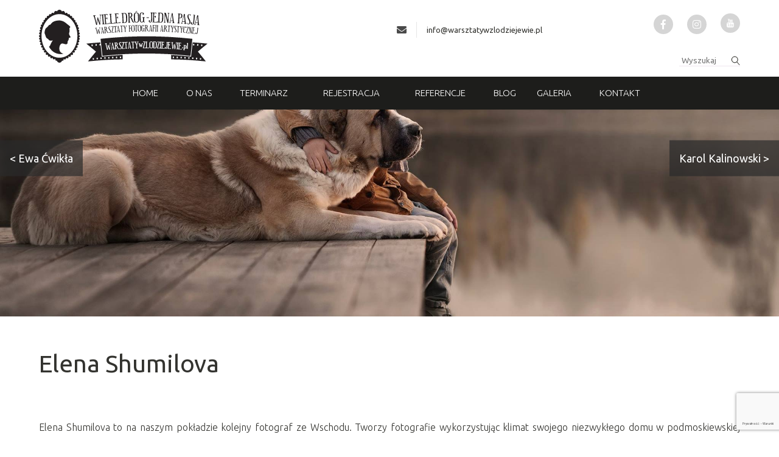

--- FILE ---
content_type: text/html; charset=UTF-8
request_url: http://2019.warsztatywzlodziejewie.pl/nasi-ludzie/fotografowie/elena-shumilova/
body_size: 18733
content:

<!doctype html>
<!--[if lt IE 7]><html class="no-js no-svg ie ie6 lt-ie9 lt-ie8 lt-ie7" lang="pl-PL"> <![endif]-->
<!--[if IE 7]><html class="no-js no-svg ie ie7 lt-ie9 lt-ie8" lang="pl-PL"> <![endif]-->
<!--[if IE 8]><html class="no-js no-svg ie ie8 lt-ie9" lang="pl-PL"> <![endif]-->
<!--[if gt IE 8]><!--><html class="no-js no-svg" lang="pl-PL"> <!--<![endif]-->
<head>
    <meta charset="UTF-8" />
    <meta name="description" content="Warsztaty Fotografii Artystycznej :: Wiele dróg - Jedna pasja, - warsztaty fotograficzne, kurs fotografii, akt, portret, Pałac Jasminum, Zalesie, Szubin, Złodziejewo.">
    <link rel="stylesheet" href="http://warsztatywzlodziejewie.pl/wp-content/themes/warsztaty/style.css" type="text/css" media="screen" />
    <meta http-equiv="Content-Type" content="text/html; charset=UTF-8" />
    <meta http-equiv="X-UA-Compatible" content="IE=edge">
    <meta name="viewport" content="width=device-width, initial-scale=1">
    <link rel="author" href="http://warsztatywzlodziejewie.pl/wp-content/themes/warsztaty/humans.txt" />
    <link rel="pingback" href="http://warsztatywzlodziejewie.pl/xmlrpc.php" />
    <link rel="profile" href="http://gmpg.org/xfn/11">
    <link rel="stylesheet" href="https://use.fontawesome.com/releases/v5.6.3/css/all.css" integrity="sha384-UHRtZLI+pbxtHCWp1t77Bi1L4ZtiqrqD80Kn4Z8NTSRyMA2Fd33n5dQ8lWUE00s/" crossorigin="anonymous">
    
    

<script src="https://cdnjs.cloudflare.com/ajax/libs/rellax/1.8.0/rellax.min.js"  defer> </script>

  
    <link rel="stylesheet" href="http://warsztatywzlodziejewie.pl/wp-content/themes/warsztaty/dist/main.css">
    <link rel="stylesheet" href="http://warsztatywzlodziejewie.pl/wp-content/themes/warsztaty/swiper.min.css" type="text/css" media="screen" />



</script>
<script src="https://ajax.googleapis.com/ajax/libs/jquery/1.11.0/jquery.min.js"></script>
<!-- <script src="http://warsztatywzlodziejewie.pl/wp-content/themes/warsztaty/dist/parallax.js"></script> -->

<script src="http://warsztatywzlodziejewie.pl/wp-content/themes/warsztaty/jquery.jcarousel.js" defer>

</script>


<script src="https://cdnjs.cloudflare.com/ajax/libs/aos/2.3.4/aos.js" defer>

</script>

<link rel="preload" as="style" href="https://cdnjs.cloudflare.com/ajax/libs/aos/2.3.4/aos.css">

    <title>Elena Shumilova &#8211; Warsztaty w Złodziejewie</title>
<meta name='robots' content='max-image-preview:large' />
<link rel='dns-prefetch' href='//warsztatywzlodziejewie.pl' />
<link rel='dns-prefetch' href='//www.google.com' />
<link rel='dns-prefetch' href='//s.w.org' />
<link rel="alternate" type="application/rss+xml" title="Warsztaty w Złodziejewie &raquo; Kanał z wpisami" href="https://warsztatywzlodziejewie.pl/feed/" />
<link rel="alternate" type="application/rss+xml" title="Warsztaty w Złodziejewie &raquo; Kanał z komentarzami" href="https://warsztatywzlodziejewie.pl/comments/feed/" />
<link rel="alternate" type="application/rss+xml" title="Warsztaty w Złodziejewie &raquo; Elena Shumilova Kanał z komentarzami" href="https://warsztatywzlodziejewie.pl/nasi-ludzie/fotografowie/elena-shumilova/feed/" />
<script type="text/javascript">
window._wpemojiSettings = {"baseUrl":"https:\/\/s.w.org\/images\/core\/emoji\/14.0.0\/72x72\/","ext":".png","svgUrl":"https:\/\/s.w.org\/images\/core\/emoji\/14.0.0\/svg\/","svgExt":".svg","source":{"concatemoji":"http:\/\/warsztatywzlodziejewie.pl\/wp-includes\/js\/wp-emoji-release.min.js?ver=6.0.11"}};
/*! This file is auto-generated */
!function(e,a,t){var n,r,o,i=a.createElement("canvas"),p=i.getContext&&i.getContext("2d");function s(e,t){var a=String.fromCharCode,e=(p.clearRect(0,0,i.width,i.height),p.fillText(a.apply(this,e),0,0),i.toDataURL());return p.clearRect(0,0,i.width,i.height),p.fillText(a.apply(this,t),0,0),e===i.toDataURL()}function c(e){var t=a.createElement("script");t.src=e,t.defer=t.type="text/javascript",a.getElementsByTagName("head")[0].appendChild(t)}for(o=Array("flag","emoji"),t.supports={everything:!0,everythingExceptFlag:!0},r=0;r<o.length;r++)t.supports[o[r]]=function(e){if(!p||!p.fillText)return!1;switch(p.textBaseline="top",p.font="600 32px Arial",e){case"flag":return s([127987,65039,8205,9895,65039],[127987,65039,8203,9895,65039])?!1:!s([55356,56826,55356,56819],[55356,56826,8203,55356,56819])&&!s([55356,57332,56128,56423,56128,56418,56128,56421,56128,56430,56128,56423,56128,56447],[55356,57332,8203,56128,56423,8203,56128,56418,8203,56128,56421,8203,56128,56430,8203,56128,56423,8203,56128,56447]);case"emoji":return!s([129777,127995,8205,129778,127999],[129777,127995,8203,129778,127999])}return!1}(o[r]),t.supports.everything=t.supports.everything&&t.supports[o[r]],"flag"!==o[r]&&(t.supports.everythingExceptFlag=t.supports.everythingExceptFlag&&t.supports[o[r]]);t.supports.everythingExceptFlag=t.supports.everythingExceptFlag&&!t.supports.flag,t.DOMReady=!1,t.readyCallback=function(){t.DOMReady=!0},t.supports.everything||(n=function(){t.readyCallback()},a.addEventListener?(a.addEventListener("DOMContentLoaded",n,!1),e.addEventListener("load",n,!1)):(e.attachEvent("onload",n),a.attachEvent("onreadystatechange",function(){"complete"===a.readyState&&t.readyCallback()})),(e=t.source||{}).concatemoji?c(e.concatemoji):e.wpemoji&&e.twemoji&&(c(e.twemoji),c(e.wpemoji)))}(window,document,window._wpemojiSettings);
</script>
<style type="text/css">
img.wp-smiley,
img.emoji {
	display: inline !important;
	border: none !important;
	box-shadow: none !important;
	height: 1em !important;
	width: 1em !important;
	margin: 0 0.07em !important;
	vertical-align: -0.1em !important;
	background: none !important;
	padding: 0 !important;
}
</style>
	<link rel='stylesheet' id='wp-block-library-css'  href='http://warsztatywzlodziejewie.pl/wp-includes/css/dist/block-library/style.min.css?ver=6.0.11' type='text/css' media='all' />
<link rel='stylesheet' id='wc-block-style-css'  href='http://warsztatywzlodziejewie.pl/wp-content/plugins/woocommerce/packages/woocommerce-blocks/build/style.css?ver=2.3.0' type='text/css' media='all' />
<style id='global-styles-inline-css' type='text/css'>
body{--wp--preset--color--black: #000000;--wp--preset--color--cyan-bluish-gray: #abb8c3;--wp--preset--color--white: #ffffff;--wp--preset--color--pale-pink: #f78da7;--wp--preset--color--vivid-red: #cf2e2e;--wp--preset--color--luminous-vivid-orange: #ff6900;--wp--preset--color--luminous-vivid-amber: #fcb900;--wp--preset--color--light-green-cyan: #7bdcb5;--wp--preset--color--vivid-green-cyan: #00d084;--wp--preset--color--pale-cyan-blue: #8ed1fc;--wp--preset--color--vivid-cyan-blue: #0693e3;--wp--preset--color--vivid-purple: #9b51e0;--wp--preset--gradient--vivid-cyan-blue-to-vivid-purple: linear-gradient(135deg,rgba(6,147,227,1) 0%,rgb(155,81,224) 100%);--wp--preset--gradient--light-green-cyan-to-vivid-green-cyan: linear-gradient(135deg,rgb(122,220,180) 0%,rgb(0,208,130) 100%);--wp--preset--gradient--luminous-vivid-amber-to-luminous-vivid-orange: linear-gradient(135deg,rgba(252,185,0,1) 0%,rgba(255,105,0,1) 100%);--wp--preset--gradient--luminous-vivid-orange-to-vivid-red: linear-gradient(135deg,rgba(255,105,0,1) 0%,rgb(207,46,46) 100%);--wp--preset--gradient--very-light-gray-to-cyan-bluish-gray: linear-gradient(135deg,rgb(238,238,238) 0%,rgb(169,184,195) 100%);--wp--preset--gradient--cool-to-warm-spectrum: linear-gradient(135deg,rgb(74,234,220) 0%,rgb(151,120,209) 20%,rgb(207,42,186) 40%,rgb(238,44,130) 60%,rgb(251,105,98) 80%,rgb(254,248,76) 100%);--wp--preset--gradient--blush-light-purple: linear-gradient(135deg,rgb(255,206,236) 0%,rgb(152,150,240) 100%);--wp--preset--gradient--blush-bordeaux: linear-gradient(135deg,rgb(254,205,165) 0%,rgb(254,45,45) 50%,rgb(107,0,62) 100%);--wp--preset--gradient--luminous-dusk: linear-gradient(135deg,rgb(255,203,112) 0%,rgb(199,81,192) 50%,rgb(65,88,208) 100%);--wp--preset--gradient--pale-ocean: linear-gradient(135deg,rgb(255,245,203) 0%,rgb(182,227,212) 50%,rgb(51,167,181) 100%);--wp--preset--gradient--electric-grass: linear-gradient(135deg,rgb(202,248,128) 0%,rgb(113,206,126) 100%);--wp--preset--gradient--midnight: linear-gradient(135deg,rgb(2,3,129) 0%,rgb(40,116,252) 100%);--wp--preset--duotone--dark-grayscale: url('#wp-duotone-dark-grayscale');--wp--preset--duotone--grayscale: url('#wp-duotone-grayscale');--wp--preset--duotone--purple-yellow: url('#wp-duotone-purple-yellow');--wp--preset--duotone--blue-red: url('#wp-duotone-blue-red');--wp--preset--duotone--midnight: url('#wp-duotone-midnight');--wp--preset--duotone--magenta-yellow: url('#wp-duotone-magenta-yellow');--wp--preset--duotone--purple-green: url('#wp-duotone-purple-green');--wp--preset--duotone--blue-orange: url('#wp-duotone-blue-orange');--wp--preset--font-size--small: 13px;--wp--preset--font-size--medium: 20px;--wp--preset--font-size--large: 36px;--wp--preset--font-size--x-large: 42px;}.has-black-color{color: var(--wp--preset--color--black) !important;}.has-cyan-bluish-gray-color{color: var(--wp--preset--color--cyan-bluish-gray) !important;}.has-white-color{color: var(--wp--preset--color--white) !important;}.has-pale-pink-color{color: var(--wp--preset--color--pale-pink) !important;}.has-vivid-red-color{color: var(--wp--preset--color--vivid-red) !important;}.has-luminous-vivid-orange-color{color: var(--wp--preset--color--luminous-vivid-orange) !important;}.has-luminous-vivid-amber-color{color: var(--wp--preset--color--luminous-vivid-amber) !important;}.has-light-green-cyan-color{color: var(--wp--preset--color--light-green-cyan) !important;}.has-vivid-green-cyan-color{color: var(--wp--preset--color--vivid-green-cyan) !important;}.has-pale-cyan-blue-color{color: var(--wp--preset--color--pale-cyan-blue) !important;}.has-vivid-cyan-blue-color{color: var(--wp--preset--color--vivid-cyan-blue) !important;}.has-vivid-purple-color{color: var(--wp--preset--color--vivid-purple) !important;}.has-black-background-color{background-color: var(--wp--preset--color--black) !important;}.has-cyan-bluish-gray-background-color{background-color: var(--wp--preset--color--cyan-bluish-gray) !important;}.has-white-background-color{background-color: var(--wp--preset--color--white) !important;}.has-pale-pink-background-color{background-color: var(--wp--preset--color--pale-pink) !important;}.has-vivid-red-background-color{background-color: var(--wp--preset--color--vivid-red) !important;}.has-luminous-vivid-orange-background-color{background-color: var(--wp--preset--color--luminous-vivid-orange) !important;}.has-luminous-vivid-amber-background-color{background-color: var(--wp--preset--color--luminous-vivid-amber) !important;}.has-light-green-cyan-background-color{background-color: var(--wp--preset--color--light-green-cyan) !important;}.has-vivid-green-cyan-background-color{background-color: var(--wp--preset--color--vivid-green-cyan) !important;}.has-pale-cyan-blue-background-color{background-color: var(--wp--preset--color--pale-cyan-blue) !important;}.has-vivid-cyan-blue-background-color{background-color: var(--wp--preset--color--vivid-cyan-blue) !important;}.has-vivid-purple-background-color{background-color: var(--wp--preset--color--vivid-purple) !important;}.has-black-border-color{border-color: var(--wp--preset--color--black) !important;}.has-cyan-bluish-gray-border-color{border-color: var(--wp--preset--color--cyan-bluish-gray) !important;}.has-white-border-color{border-color: var(--wp--preset--color--white) !important;}.has-pale-pink-border-color{border-color: var(--wp--preset--color--pale-pink) !important;}.has-vivid-red-border-color{border-color: var(--wp--preset--color--vivid-red) !important;}.has-luminous-vivid-orange-border-color{border-color: var(--wp--preset--color--luminous-vivid-orange) !important;}.has-luminous-vivid-amber-border-color{border-color: var(--wp--preset--color--luminous-vivid-amber) !important;}.has-light-green-cyan-border-color{border-color: var(--wp--preset--color--light-green-cyan) !important;}.has-vivid-green-cyan-border-color{border-color: var(--wp--preset--color--vivid-green-cyan) !important;}.has-pale-cyan-blue-border-color{border-color: var(--wp--preset--color--pale-cyan-blue) !important;}.has-vivid-cyan-blue-border-color{border-color: var(--wp--preset--color--vivid-cyan-blue) !important;}.has-vivid-purple-border-color{border-color: var(--wp--preset--color--vivid-purple) !important;}.has-vivid-cyan-blue-to-vivid-purple-gradient-background{background: var(--wp--preset--gradient--vivid-cyan-blue-to-vivid-purple) !important;}.has-light-green-cyan-to-vivid-green-cyan-gradient-background{background: var(--wp--preset--gradient--light-green-cyan-to-vivid-green-cyan) !important;}.has-luminous-vivid-amber-to-luminous-vivid-orange-gradient-background{background: var(--wp--preset--gradient--luminous-vivid-amber-to-luminous-vivid-orange) !important;}.has-luminous-vivid-orange-to-vivid-red-gradient-background{background: var(--wp--preset--gradient--luminous-vivid-orange-to-vivid-red) !important;}.has-very-light-gray-to-cyan-bluish-gray-gradient-background{background: var(--wp--preset--gradient--very-light-gray-to-cyan-bluish-gray) !important;}.has-cool-to-warm-spectrum-gradient-background{background: var(--wp--preset--gradient--cool-to-warm-spectrum) !important;}.has-blush-light-purple-gradient-background{background: var(--wp--preset--gradient--blush-light-purple) !important;}.has-blush-bordeaux-gradient-background{background: var(--wp--preset--gradient--blush-bordeaux) !important;}.has-luminous-dusk-gradient-background{background: var(--wp--preset--gradient--luminous-dusk) !important;}.has-pale-ocean-gradient-background{background: var(--wp--preset--gradient--pale-ocean) !important;}.has-electric-grass-gradient-background{background: var(--wp--preset--gradient--electric-grass) !important;}.has-midnight-gradient-background{background: var(--wp--preset--gradient--midnight) !important;}.has-small-font-size{font-size: var(--wp--preset--font-size--small) !important;}.has-medium-font-size{font-size: var(--wp--preset--font-size--medium) !important;}.has-large-font-size{font-size: var(--wp--preset--font-size--large) !important;}.has-x-large-font-size{font-size: var(--wp--preset--font-size--x-large) !important;}
</style>
<link rel='stylesheet' id='contact-form-7-css'  href='http://warsztatywzlodziejewie.pl/wp-content/plugins/contact-form-7/includes/css/styles.css?ver=5.1.4' type='text/css' media='all' />
<link rel='stylesheet' id='cookie-notice-front-css'  href='http://warsztatywzlodziejewie.pl/wp-content/plugins/cookie-notice/css/front.min.css?ver=6.0.11' type='text/css' media='all' />
<link rel='stylesheet' id='dashicons-css'  href='http://warsztatywzlodziejewie.pl/wp-includes/css/dashicons.min.css?ver=6.0.11' type='text/css' media='all' />
<link rel='stylesheet' id='my-calendar-reset-css'  href='http://warsztatywzlodziejewie.pl/wp-content/plugins/my-calendar/css/reset.css?ver=6.0.11' type='text/css' media='all' />
<link rel='stylesheet' id='my-calendar-style-css'  href='http://warsztatywzlodziejewie.pl/wp-content/plugins/my-calendar/styles/twentyeighteen.css?ver=6.0.11' type='text/css' media='all' />
<link rel='stylesheet' id='tss-css'  href='http://warsztatywzlodziejewie.pl/wp-content/plugins/testimonial-slider-and-showcase/assets/css/testimonial-slider.css?ver=1769604554' type='text/css' media='all' />
<link rel='stylesheet' id='woocommerce-layout-css'  href='http://warsztatywzlodziejewie.pl/wp-content/plugins/woocommerce/assets/css/woocommerce-layout.css?ver=3.7.3' type='text/css' media='all' />
<link rel='stylesheet' id='woocommerce-smallscreen-css'  href='http://warsztatywzlodziejewie.pl/wp-content/plugins/woocommerce/assets/css/woocommerce-smallscreen.css?ver=3.7.3' type='text/css' media='only screen and (max-width: 768px)' />
<link rel='stylesheet' id='woocommerce-general-css'  href='http://warsztatywzlodziejewie.pl/wp-content/plugins/woocommerce/assets/css/woocommerce.css?ver=3.7.3' type='text/css' media='all' />
<style id='woocommerce-inline-inline-css' type='text/css'>
.woocommerce form .form-row .required { visibility: visible; }
</style>
<link rel='stylesheet' id='wp-rest-filter-css'  href='http://warsztatywzlodziejewie.pl/wp-content/plugins/wp-rest-filter/public/css/wp-rest-filter-public.css?ver=1.4.3' type='text/css' media='all' />
<script type='text/javascript' src='http://warsztatywzlodziejewie.pl/wp-includes/js/jquery/jquery.js?ver=3.6.0' id='jquery-core-js'></script>
<script type='text/javascript' src='http://warsztatywzlodziejewie.pl/wp-includes/js/jquery/jquery-migrate.min.js?ver=3.3.2' id='jquery-migrate-js'></script>
<script type='text/javascript' id='cookie-notice-front-js-extra'>
/* <![CDATA[ */
var cnArgs = {"ajaxurl":"https:\/\/warsztatywzlodziejewie.pl\/wp-admin\/admin-ajax.php","hideEffect":"fade","onScroll":"no","onScrollOffset":"100","cookieName":"cookie_notice_accepted","cookieValue":"true","cookieTime":"2592000","cookiePath":"\/","cookieDomain":"","redirection":"","cache":"1","refuse":"no","revoke_cookies":"0","revoke_cookies_opt":"automatic","secure":"0"};
/* ]]> */
</script>
<script type='text/javascript' src='http://warsztatywzlodziejewie.pl/wp-content/plugins/cookie-notice/js/front.min.js?ver=1.2.46' id='cookie-notice-front-js'></script>
<script type='text/javascript' src='http://warsztatywzlodziejewie.pl/wp-content/plugins/wp-rest-filter/public/js/wp-rest-filter-public.js?ver=1.4.3' id='wp-rest-filter-js'></script>
<link rel="https://api.w.org/" href="https://warsztatywzlodziejewie.pl/wp-json/" /><link rel="alternate" type="application/json" href="https://warsztatywzlodziejewie.pl/wp-json/wp/v2/posts/11727" /><link rel="EditURI" type="application/rsd+xml" title="RSD" href="https://warsztatywzlodziejewie.pl/xmlrpc.php?rsd" />
<link rel="wlwmanifest" type="application/wlwmanifest+xml" href="http://warsztatywzlodziejewie.pl/wp-includes/wlwmanifest.xml" /> 
<meta name="generator" content="WordPress 6.0.11" />
<meta name="generator" content="WooCommerce 3.7.3" />
<link rel="canonical" href="https://warsztatywzlodziejewie.pl/nasi-ludzie/fotografowie/elena-shumilova/" />
<link rel='shortlink' href='https://warsztatywzlodziejewie.pl/?p=11727' />
<link rel="alternate" type="application/json+oembed" href="https://warsztatywzlodziejewie.pl/wp-json/oembed/1.0/embed?url=https%3A%2F%2Fwarsztatywzlodziejewie.pl%2Fnasi-ludzie%2Ffotografowie%2Felena-shumilova%2F" />
<link rel="alternate" type="text/xml+oembed" href="https://warsztatywzlodziejewie.pl/wp-json/oembed/1.0/embed?url=https%3A%2F%2Fwarsztatywzlodziejewie.pl%2Fnasi-ludzie%2Ffotografowie%2Felena-shumilova%2F&#038;format=xml" />

		<!-- GA Google Analytics @ https://m0n.co/ga -->
		<script async src="https://www.googletagmanager.com/gtag/js?id=UA-172060770-1"></script>
		<script>
			window.dataLayer = window.dataLayer || [];
			function gtag(){dataLayer.push(arguments);}
			gtag('js', new Date());
			gtag('config', 'UA-172060770-1');
		</script>

	<!-- Facebook Pixel Code -->
<script>
!function(f,b,e,v,n,t,s)
{if(f.fbq)return;n=f.fbq=function(){n.callMethod?
n.callMethod.apply(n,arguments):n.queue.push(arguments)};
if(!f._fbq)f._fbq=n;n.push=n;n.loaded=!0;n.version='2.0';
n.queue=[];t=b.createElement(e);t.async=!0;
t.src=v;s=b.getElementsByTagName(e)[0];
s.parentNode.insertBefore(t,s)}(window, document,'script',
'https://connect.facebook.net/en_US/fbevents.js');
fbq('init', '2290575777714539');
fbq('track', 'PageView');
</script>
<noscript><img height="1" width="1" style="display:none"
src="https://www.facebook.com/tr?id=2290575777714539&ev=PageView&noscript=1"
/></noscript>
<!-- End Facebook Pixel Code -->
<style type="text/css">
<!--
/* Styles by My Calendar - Joseph C Dolson http://www.joedolson.com/ */

.mc-main .mc_general .event-title, .mc-main .mc_general .event-title a { background: #ffffcc; color: #000000; }
.mc-main .mc_general .event-title a:hover, .mc-main .mc_general .event-title a:focus { background: #ffffff;}
.mc-event-visible {
	display: block!important;
}
.mc-main {--primary-dark: #915897; --primary-light: #fff; --secondary-light: #fff; --secondary-dark: #000; --highlight-dark: #666; --highlight-light: #efefef; }
-->
</style><!-- <meta name="NextGEN" version="3.2.18" /> -->
	<noscript><style>.woocommerce-product-gallery{ opacity: 1 !important; }</style></noscript>
	<link rel="icon" href="https://warsztatywzlodziejewie.pl/wp-content/uploads/2019/01/favicon.png" sizes="32x32" />
<link rel="icon" href="https://warsztatywzlodziejewie.pl/wp-content/uploads/2019/01/favicon.png" sizes="192x192" />
<link rel="apple-touch-icon" href="https://warsztatywzlodziejewie.pl/wp-content/uploads/2019/01/favicon.png" />
<meta name="msapplication-TileImage" content="https://warsztatywzlodziejewie.pl/wp-content/uploads/2019/01/favicon.png" />
		<style type="text/css" id="wp-custom-css">
			.topinfo { margin-top: 20px; }
.news-preview-title { margin-top: 20px;  }

@media screen and (min-width: 769px), print { 
.kalendarium-section .column.is-3, .kalendarium-section .column.is-3-tablet {
    flex: none;
    width: auto;
	} }

@media screen and (min-width: 1100px), print { 
.kalendarium-section img { max-width: 300px; }
}

@media screen and (min-width: 800px) and (max-width: 1099px) { 
.kalendarium-section img { max-width: 200px; }
}

@media screen and (max-width: 799px) { 
.kalendarium-section img { max-width: 100%; }
}

.mc-main.mini td { padding-bottom: 16px !Important; }
.mc-main.mini caption { padding-bottom: 30px;}

.wpcf7-acceptance .wpcf7-list-item-label { font-size: 12px; line-height: 1; }

.akceptacja { margin-bottom: 20px; }

.contact input[type=checkbox] {
  cursor: pointer;
  -webkit-appearance: none;
  -moz-appearance: none;
  appearance: none;
  outline: 0;
  background: transparent;
  height: 18px;
  width: 18px;
  border: 1px solid #5a5a5a; 
	border-radius: 50%; margin-right: 10px;
}

.contact input[type="checkbox"]:checked {
  background: transparent;
}

.contact input[type="checkbox"]:hover {
  filter: brightness(90%);
}

.contact input[type="checkbox"]:disabled {
  background: #e6e6e6;
  opacity: 0.6;
  pointer-events: none;
}

.contact input[type="checkbox"]:after {
  content: '';
  position: relative;
  left: 40%;
  top: 25%;
  width: 20%;
  height: 30%;
  border: solid #5a5a5a;
  border-width: 0 1px 1px 0;
  transform: rotate(45deg);
  display: none;
}

.contact input[type="checkbox"]:checked:after {
  display: block;
}

.contact input[type="checkbox"]:disabled:after {
  border-color: #7b7b7b;
}

.contact .wpcf7-acceptance .wpcf7-list-item-label {

    top: 0px;
    position: absolute; left:40px; 
}
.newsakcept .wpcf7-acceptance .wpcf7-list-item-label { min-width: 300px !important; }
@media screen and (max-width: 768px) { 
.has-text-centered-mobile {
    text-align: left !important;
	}}

@media (min-width: 760px) and (max-width: 900px) { 
.newsakcept .wpcf7-acceptance .wpcf7-list-item-label { min-width: 200px !important; }
	}

.header-section-2 { min-height: 500px; }

.w-100 { width: 100%; }


@media (min-width: 601px) {
	.single-f-gallery-item { height: 400px; object-fit: cover; }}

@media (max-width: 600px) {
	.single-f-gallery-item { height: 300px; object-fit: cover; }
		.home .pad150v { padding-top: 80px; }
	}
@media (min-width: 1200px) {
.avatar-image { height: auto !important; }
/*	
.header-single-product-bg { height: auto !Important;  }
*/
.single-product .pad-v-large { padding-top: 100px; }}


.header-section-bg { background-size: contain; }

.header-section  { 
padding-top: calc(1000 / 6000 * 100%);
	padding-bottom: calc(1000 / 6000 * 100%); min-height: 100px; }

.header-single-product { min-height: 100px;  padding-top: calc(1000 / 4500 * 100%);
	padding-bottom: calc(1500 / 4500 * 100%);}

@media (max-width: 700px) {
	.header-single-product { min-height: 100px;  padding-top: calc(800 / 4500 * 100%);
	padding-bottom: calc(1500 / 4500 * 100%);}
	.header-s-p-title, .swiper-container-a p { font-size: 20px !Important; }

}

.header-register-title { padding-top: 0px; }
#navbar a:hover { color: #fff; }

@media (max-width: 780px) {
		#navMenu img { display: block; margin: 0 auto; }
	#navMenu .is-mr-left-auto, #navMenu .has-text-right { display: flex;
  align-items: center;
  justify-content: center;}
}
@media (min-width: 1088px) { 
	body:not(.home) .header-top .nav-container { background: #1d1d1b !important; }}
.contact-form input[type=text], .contact-form input[type=email], .contact-form textarea { line-height: 3 !important; }

.button {
    background-color: #915897;
    border-color: #915897;
    border-width: 1px;
    color: #fff;
    cursor: pointer;
    justify-content: center;
    padding: 5px 15px;
    text-align: center;
	text-transform: uppercase;
    white-space: nowrap; border-radius: 0; font-size: 12px;
}
.button:hover {background-color: #1d1d1d;
    border-color: #1d1d1d;
    border-width: 1px; color: #fff; }
.plan-punkt-text ul { list-style: disc !important; }
.btn-regulamin {color: #525252; background-color:  #fff; padding: 8px 30px; border: 1px solid #525252; font-size: 20px;}
.s-p-title {text-transform: uppercase !important; font-size: 34px;}
.ngg-gallery-thumbnail {border: none !important;}
@media (min-width: 750px) and (max-width: 964px) {.ngg-gallery-thumbnail {width: 210px !important; height: 210px;}}
@media (min-width: 965px) and (max-width: 1280px) {.ngg-gallery-thumbnail {width: 270px !important; height: 270px;}}
@media (max-width: 749px) {.ngg-gallery-thumbnail {width: 350px !important; height: 350px;}}

@media (max-width: 749px) {  .single-f-gallery-item img { object-fit: cover; height: 500px !important; }}

.single-f-gallery-item img { object-fit: cover; height: 280px; }
.single-f-gallery-item { height: auto; }

.header-section-bg { background-size: cover; background-position: center center !important; }

.tss-wrapper .tss-carousel1 .item-content-wrapper .item-content p { text-align: center; }


/*
 * Update
 */

#home-warsztaty {
    display: -webkit-flex;
    display: flex;
    flex-wrap: wrap;
    justify-content: flex-start; /* or space-around */
    padding: 6px;
}
#home-warsztaty a {
    display: inline-block;
    margin-bottom: 20px;
    width: 100%;
    margin-right: 0;
    text-decoration: none;
    text-align: center;
}
#home-warsztaty div {
	width: 100%;
  min-height: 300px;
  background-repeat: no-repeat;
  background-size: cover;
  background-position: center center;
}
#home-warsztaty figcaption {
    font-size: 18px;
    margin-top: 5px;
    font-style: normal;
}
@media screen and (min-width: 768px) {
    #home-warsztaty a {
        width: 49%;
        margin-right: 2%;
    }
    #home-warsztaty a:nth-child(2n) {
        margin-right: 0;
    }
}
@media screen and (min-width: 1268px) {
    #home-warsztaty a {
        width: 24%;
        margin-right: 1.33%;
    }
    #home-warsztaty a:nth-child(2n) {
        margin-right: 1.33%;
    }
    #home-warsztaty a:nth-child(4n) {
        margin-right: 0;
    }
    #home-warsztaty {
        padding: 0 7px;
    }
    #home-warsztaty figcaption {
        font-size: 18px;
    }
}
#home-warsztaty figure {
    margin: 0;
    overflow: hidden;
}
#home-warsztaty img {
    border: none;
    height: auto;
    display: block;
    overflow: hidden;
    padding: 0;
}

@media (max-width: 768px) {
    .navbar-end {
        max-height: 100vh !important;
    }
}

.header-section {
    margin-top: 180px;
}
@media screen and (max-width: 1087px) {
    .header-section {
        margin-top: 52px;
    }
}

.navbar-brand-home {
	display: none;
}
@media screen and (max-width: 1087px) {
.navbar-brand-home {
	padding: 12px 0 0 30px;
	font-size: 15px;
  font-weight: 300;
  text-transform: uppercase;
  font-family: Ubuntu;
	color: #eeeeee;
	display: block;
}
}

.wpcf7-form-control-wrap {
	white-space: pre-line !important;
  white-space: pre-wrap !important;
}
.home .referencja-footer {
display: none
}
.s-p-text p {
	margin-bottom: 10px;
}		</style>
		
     
   
    <script src="http://warsztatywzlodziejewie.pl/wp-content/themes/warsztaty/dist/main.js" defer></script>

 <script src="http://warsztatywzlodziejewie.pl/wp-content/themes/warsztaty/custom.js"></script>
     <script src="http://warsztatywzlodziejewie.pl/wp-content/themes/warsztaty/swiper.min.js" defer></script>
<script defer src="http://warsztatywzlodziejewie.pl/wp-content/themes/warsztaty/dist/fotografia.js">
</script>
</head>

<body class="post-template-default single single-post postid-11727 single-format-standard theme-warsztaty cookies-not-set woocommerce-no-js" data-template="base.twig">


	<header class="header-top">


		<div class="container-top case1">
			<div class="container">

				<div class="columns">
					<div class="column has-text-centered-mobile">
						<a href="https://warsztatywzlodziejewie.pl">
							<img alt="logo" src="https://warsztatywzlodziejewie.pl/wp-content/uploads/2021/10/warsztaty-zlodziejewo-logo.svg">
						</a>
					</div>


					<div class="column has-text-centered-mobile">

						<div class="columns is-vcentered">
							<div class="column has-text-centered-mobile">
								<div class="is-flex is-vcentered is-hor-centered-mobile topinfo">
									<i class="fas fa-envelope"></i>

									<span class="hr-line">

									</span>

									<a class="link" href="mailto:info@warsztatywzlodziejewie.pl">
										info@warsztatywzlodziejewie.pl

									</a>

								</div>
							</div>

							<div class="column is-narrow is-mr-left-auto">
								<div class="socials">

									<a target="_blank" href="https://www.facebook.com/Zlodziejewo" class="socials__item">
										<i class="fab fa-facebook-f"></i>
									</a>

									<a target="_blank" href="https://www.instagram.com/zlodziejewo/" class="socials__item">
										<i class="fab fa-instagram"></i>
									</a>


									<a target="_blank" href="https://www.youtube.com/channel/UC9MeY_Na1tCtw3HXVWnoNZA" class="socials__item">
										<img src="http://warsztatywzlodziejewie.pl/wp-content/themes/warsztaty/static/images/fb.png">
									</a>


								</div>

							</div>


						</div>





						<div class="has-text-right has-text-centered-mobile">
							<form method="GET" action="https://warsztatywzlodziejewie.pl">



								<input autocomplete="off" name="s" id="search" class="input-search"
									style="background-image:url(http://warsztatywzlodziejewie.pl/wp-content/themes/warsztaty/static/images/search.png)"
									placeholder="Wyszukaj" type="text">

							</form>
						</div>

					</div>





				</div>

			</div>
		</div>



		<div class="nav-container">
			
<div class="container">

	<nav id="navbar" class="navbar">


		<div class="navbar-brand">
			<a class="navbar-brand-home" href="https://warsztatywzlodziejewie.pl">Home</a>
			<a class="navbar-brand-home" href="https://warsztatywzlodziejewie.pl/kategoria-produktu/warsztaty/">Terminarz</a>

			<a role="button" class="navbar-burger" data-target="navMenu" aria-label="menu" aria-expanded="false">
				<span aria-hidden="true"></span>
				<span aria-hidden="true"></span>
				<span aria-hidden="true"></span>
			</a>
		</div>


		<div id="navMenu" class="navbar-menu is-vcentered">



			<div class="navbar-end">
				<div class="container-top case2">
					<div class="container">

						<div class="columns">
							<div class="column has-text-centered-mobile">
								<a href="https://warsztatywzlodziejewie.pl">
									<img alt="logo" src="https://warsztatywzlodziejewie.pl/wp-content/uploads/2021/10/warsztaty-zlodziejewo-logo.svg">
								</a>
							</div>


							<div class="column has-text-centered-mobile">

								<div class="columns is-vcentered">
									<div class="column has-text-centered-mobile">
										<div class="is-flex is-vcentered is-hor-centered-mobile">
											<i class="fas fa-envelope"></i>

											<span class="hr-line">

											</span>

											<a class="link" href="mailto:info@warsztatywzlodziejewie.pl">
												info@warsztatywzlodziejewie.pl

											</a>

										</div>
									</div>

									<div class="column is-narrow is-mr-left-auto">
										<div class="socials">

											<a target="_blank" href="https://www.facebook.com/Zlodziejewo" class="socials__item">
												<i class="fab fa-facebook-f"></i>
											</a>

											<a target="_blank" href="https://www.instagram.com/zlodziejewo/"
												class="socials__item">
												<i class="fab fa-instagram"></i>
											</a>


											<a target="_blank" href="https://www.youtube.com/channel/UC9MeY_Na1tCtw3HXVWnoNZA"
												class="socials__item">
												<img src="http://warsztatywzlodziejewie.pl/wp-content/themes/warsztaty/static/images/fb.png">
											</a>


										</div>

									</div>


								</div>





								<div class="has-text-right has-text-centered-mobile">
									<form method="GET" action="https://warsztatywzlodziejewie.pl">



										<input autocomplete="off" name="s" id="search" class="input-search"
											style="background-image:url(http://warsztatywzlodziejewie.pl/wp-content/themes/warsztaty/static/images/search.png)"
											placeholder="Wyszukaj" type="text">

									</form>
								</div>

							</div>





						</div>

					</div>
				</div>
				<div class="navbar-item navbar-item--logo">

					<img class="logo-menu-fixed" src="https://warsztatywzlodziejewie.pl/wp-content/uploads/2019/02/logzo.png">
				</div>


				

				





				<div class="navbar-item">
					<a href="https://warsztatywzlodziejewie.pl/" class="navbar-link is-arrowless">
						Home
					</a>

				</div>
								

								<div
					class="navbar-item has-dropdown is-hoverable   menu-item menu-item-type-custom menu-item-object-custom menu-item-23317 menu-item-has-children">
					<a href="#" class="navbar-link is-arrowless">
						O nas
					</a>

					<div class="navbar-dropdown">
												<a href="#"
							class=" navbar-item-divid navbar-item">
							O nas
						</a>

						

						<ul class="navbar-3th-level">
														<li>
								<a href="https://warsztatywzlodziejewie.pl/idea/"
									class=" navbar-item">
									Idea
								</a>
							</li>

														<li>
								<a href="https://warsztatywzlodziejewie.pl/dlaczego-my/"
									class=" navbar-item">
									Dlaczego my?
								</a>
							</li>

														<li>
								<a href="https://warsztatywzlodziejewie.pl/miejsce/"
									class=" navbar-item">
									Miejsce
								</a>
							</li>

													</ul>


																		<a href="#"
							class=" navbar-item-divid navbar-item">
							Załoga
						</a>

						

						<ul class="navbar-3th-level">
														<li>
								<a href="https://warsztatywzlodziejewie.pl/category/nasi-ludzie/fotografowie/"
									class=" navbar-item">
									Fotografowie
								</a>
							</li>

														<li>
								<a href="https://warsztatywzlodziejewie.pl/category/nasi-ludzie/modelki/"
									class=" navbar-item">
									Modelki
								</a>
							</li>

														<li>
								<a href="https://warsztatywzlodziejewie.pl/category/nasi-ludzie/wizazystki/"
									class=" navbar-item">
									Wizażyści i projektanci
								</a>
							</li>

													</ul>


																		<a href="https://warsztatywzlodziejewie.pl/regulamin/"
							class="  navbar-item">
							Regulamin
						</a>

																		<a href="https://warsztatywzlodziejewie.pl/polityka-prywatnosci/"
							class="  navbar-item">
							Polityka prywatności
						</a>

																	</div>


				</div>
								

				





				<div class="navbar-item">
					<a href="https://warsztatywzlodziejewie.pl/kategoria-produktu/warsztaty/" class="navbar-link is-arrowless">
						Terminarz
					</a>

				</div>
								

				





				<div class="navbar-item">
					<a href="https://warsztatywzlodziejewie.pl/rejestracja/" class="navbar-link is-arrowless">
						Rejestracja
					</a>

				</div>
								

				





				<div class="navbar-item">
					<a href="https://warsztatywzlodziejewie.pl/category/referencje/" class="navbar-link is-arrowless">
						Referencje
					</a>

				</div>
								

								<div
					class="navbar-item has-dropdown is-hoverable   menu-item menu-item-type-taxonomy menu-item-object-category menu-item-4991 menu-item-has-children">
					<a href="https://warsztatywzlodziejewie.pl/category/aktualnosci/" class="navbar-link is-arrowless">
						Blog
					</a>

					<div class="navbar-dropdown">
												<a href="https://warsztatywzlodziejewie.pl/category/reportaze-slubne/"
							class="  navbar-item">
							Reportaże ślubne
						</a>

																		<a href="https://warsztatywzlodziejewie.pl/category/poradnik/"
							class="  navbar-item">
							Poradnik
						</a>

																		<a href="https://warsztatywzlodziejewie.pl/category/aktualnosci/"
							class="  navbar-item">
							Aktualności
						</a>

																		<a href="https://warsztatywzlodziejewie.pl/category/czytelnia/"
							class="  navbar-item">
							Czytelnia
						</a>

																		<a href="https://warsztatywzlodziejewie.pl/iii-edycja-konkursu-zlodzieje-zmyslow/"
							class="  navbar-item">
							Konkursy
						</a>

																		<a href="https://warsztatywzlodziejewie.pl/category/nasze-wspomnienia/niezapominajki/"
							class="  navbar-item">
							Nasze wspomnienia
						</a>

																		<a href="https://warsztatywzlodziejewie.pl/category/nasze-wspomnienia/programy-historyczne/"
							class="  navbar-item">
							Programy historyczne
						</a>

																	</div>


				</div>
								

								<div
					class="navbar-item has-dropdown is-hoverable   menu-item menu-item-type-custom menu-item-object-custom menu-item-23256 menu-item-has-children">
					<a href="#" class="navbar-link is-arrowless">
						Galeria
					</a>

					<div class="navbar-dropdown">
												<a href="https://warsztatywzlodziejewie.pl/galeria/"
							class="  navbar-item">
							Owoce [ A-B ]
						</a>

																		<a href="https://warsztatywzlodziejewie.pl/galeria-2/"
							class="  navbar-item">
							Owoce [ C-I ]
						</a>

																		<a href="https://warsztatywzlodziejewie.pl/galeria-3/"
							class="  navbar-item">
							Owoce [ J-Ł ]
						</a>

																		<a href="https://warsztatywzlodziejewie.pl/galeria-4/"
							class="  navbar-item">
							Owoce [ M ]
						</a>

																		<a href="https://warsztatywzlodziejewie.pl/galeria-5/"
							class="  navbar-item">
							Owoce [ N-P ]
						</a>

																		<a href="https://warsztatywzlodziejewie.pl/galeria-6/"
							class="  navbar-item">
							Owoce [ R-Z ]
						</a>

																		<a href="https://warsztatywzlodziejewie.pl/cala-galeria/"
							class="  navbar-item">
							Cała galeria
						</a>

																		<a href="https://warsztatywzlodziejewie.pl/warsztaty-w-zlodziejewie-zwiastun/"
							class="  navbar-item">
							Wideo
						</a>

																	</div>


				</div>
												
				<div class="navbar-item">
					<a href="#kontakt" class="navbar-link is-arrowless">
						Kontakt
					</a>

				</div>






			</div>


		</div>



	</nav>
</div>






		</div>

	</header>




	




	









	
<header class="header-single-fotograf header-single-fot">


  

    <div 
    data-aos="fade-zoom-out"
    data-aos-offset="200"
    
    data-aos-duration="1000"
    data-aos-easing="ease-in"
    data-aos-anchor-placement="top-center"
    style="background-image:url( https://warsztatywzlodziejewie.pl/wp-content/uploads/2010/11/moj-typ2.jpg " class="header-section-bg">
    
    </div>



        <a class="header-single-fotograf-prev header-single-fotograf-btn" type="button" href="https://warsztatywzlodziejewie.pl/nasi-ludzie/fotografowie/ewa-cwikla-6/">
            &lt;  Ewa Ćwikła
   
    </a>
    
        <a class="header-single-fotograf-next header-single-fotograf-btn" type="button" href="https://warsztatywzlodziejewie.pl/nasi-ludzie/fotografowie/karol-kalinowski-2/">
       Karol Kalinowski 	&gt;
    </a>
    
</header>


<section class="section">

    <div class="container container-single">

        <div class="single-f-thumb">

            <img src="">



        </div>



        <div class="single-f-content">


            <h3 class="single-f-title">
                Elena Shumilova

            </h3>


            <div class="single-f-text">

                <p>Elena Shumilova to na naszym pokładzie kolejny fotograf ze Wschodu. Tworzy fotografie wykorzystując klimat swojego niezwykłego domu w podmoskiewskiej wiosce. Elena swoją przygodę z fotografią rozpoczęła w 2012 roku, kiedy jej mąż podarował jej aparat, czyli niespełna dwa lata po pierwszych próbach fotografowania jej fotografia stała się rozpoznawalna na całym świecie. Mamy rok 2015 i obecnie jest ona uznawana przez wielu za jedną z ośmiu najlepszych portrecistów dzieci na świecie, ma w sieci około 60 mln zwolenników &#8211; osób obserwujących. Obecnie fotografuje Canonem EOS 5D Mark II i najczęściej obiektywem 135mm.</p>
<p><!--more--></p>
<figure id="attachment_11729" aria-describedby="caption-attachment-11729" style="width: 640px" class="wp-caption aligncenter"><a href="http://www.warsztatywzlodziejewie.pl/nasi-ludzie/fotografowie/elena-shumilova/attachment/11203546_10153073761381943_8682133648644004976_o" rel="attachment wp-att-11729"><img class="size-medium wp-image-11729" title="fot. Elena Shumilova" src="http://2019.warsztatywzlodziejewie.pl/wp-content/uploads/2010/11/11203546_10153073761381943_8682133648644004976_o-640x424.jpg" alt="fot. Elena Shumilova" width="640" height="424"></a><figcaption id="caption-attachment-11729" class="wp-caption-text">fot. Elena Shumilova</figcaption></figure>
<p>Historia Shumilovej przypomina mi historie wielu kobiet, które nie wyobrażają sobie powrotu do pracy, zwłaszcza w korporacji, po narodzinach swoich pociech &#8211; ona&nbsp;była dobrym architektem, ale po narodzinach dzieci musiała zrezygnować z pracy i fotografia stała się jej sposobem na spełnienie, a także sposobem na życie, Myślę, że spotkanie z nią, zwłaszcza dla nas &#8211; mam &#8211; może być niezwykle inspirujące i pokrzepiające.</p>
<figure id="attachment_11731" aria-describedby="caption-attachment-11731" style="width: 640px" class="wp-caption aligncenter"><a href="http://www.warsztatywzlodziejewie.pl/nasi-ludzie/fotografowie/elena-shumilova/attachment/adme1-2" rel="attachment wp-att-11731"><img loading="lazy" class="size-medium wp-image-11731" title="fot. Elena Shumilova" src="http://2019.warsztatywzlodziejewie.pl/wp-content/uploads/2010/11/adme11-640x510.jpg" alt="fot. Elena Shumilova" width="640" height="510"></a><figcaption id="caption-attachment-11731" class="wp-caption-text">fot. Elena Shumilova</figcaption></figure>
<p>Na jej zdjęciach z reguły widzimy dwójkę jej synów podczas zabaw i najczęściej z gospodarskimi zwierzętami. Maluchy w towarzystwie wielkiego owczarka środkowoazjatyckiego, kotów, królików, gęsi… wyglądają jak postaci z baśni, a sielski charakter zdjęć, daleko piękniejszy od rzeczywistości, podkreśla subtelne, rozproszone światło i przepiękne kolory, które Elena sprawnie dobiera i stwarza dzięki nim wizualną i emocjonalną głębię na zdjęciach.&nbsp;Patrząc na te zdjęcia czujemy, że w ujęciach tych nie ma żadnego fałszu i wymuszeń, możemy się domyślać, że Elena zwyczajnie aranżuje sytuacje do zdjęć, zachęca do zabawy, i jako czuła mama oraz baczny obserwator wykorzystuje momenty szczęśliwego dzieciństwa swoich synów i dzieli się z nami tym wzruszającym szczęściem.</p>
<figure id="attachment_11733" aria-describedby="caption-attachment-11733" style="width: 640px" class="wp-caption aligncenter"><a href="http://www.warsztatywzlodziejewie.pl/nasi-ludzie/fotografowie/elena-shumilova/attachment/adme7-2" rel="attachment wp-att-11733"><img loading="lazy" class="size-medium wp-image-11733" title="fot. Elena Shumilova" src="http://2019.warsztatywzlodziejewie.pl/wp-content/uploads/2010/11/adme71-640x512.jpg" alt="" width="640" height="512"></a><figcaption id="caption-attachment-11733" class="wp-caption-text">fot. Elena Shumilova</figcaption></figure>
<p>Jej fotografia jest bardzo intuicyjna, przy wyborze ujęć i ostatecznego wyglądy zdjęć decydujący udział ma pragnienie Eleny, by wyrazić to, co czuje. Myślę, że każdy z Was widzi, a przede wszystkim czuje, że przez te zdjęcia przemawia Miłość&#8230;</p>
<p>Zapraszamy do Złodziejewa na spotkanie z tą światowej sławy fotografką, na drugie w hitorii warsztaty fotograficzne&nbsp;w Europie, a pierwsze w Polsce.</p>
<p><a href="https://www.facebook.com/Elena-Shumilova-Photography-285437411618808/?pnref=lhc">Elena on facebook</a></p>
<figure id="attachment_11734" aria-describedby="caption-attachment-11734" style="width: 640px" class="wp-caption aligncenter"><a href="http://www.warsztatywzlodziejewie.pl/nasi-ludzie/fotografowie/elena-shumilova/attachment/elena-shumilova-11" rel="attachment wp-att-11734"><img loading="lazy" class="size-medium wp-image-11734" title="fot. Elena Shumilova" src="http://2019.warsztatywzlodziejewie.pl/wp-content/uploads/2010/11/elena-shumilova-11-640x497.jpg" alt="fot. Elena Shumilova" width="640" height="497"></a><figcaption id="caption-attachment-11734" class="wp-caption-text">fot. Elena Shumilova</figcaption></figure>
<figure id="attachment_11735" aria-describedby="caption-attachment-11735" style="width: 640px" class="wp-caption aligncenter"><a href="http://www.warsztatywzlodziejewie.pl/nasi-ludzie/fotografowie/elena-shumilova/attachment/3828" rel="attachment wp-att-11735"><img loading="lazy" class="size-medium wp-image-11735" title="fot. Elena Shumilova" src="http://2019.warsztatywzlodziejewie.pl/wp-content/uploads/2010/11/3828-640x775.jpg" alt="" width="640" height="775"></a><figcaption id="caption-attachment-11735" class="wp-caption-text">fot. Elena Shumilova</figcaption></figure>

            </div>

            <h3 class="single-f-prace">
Prace Fotografa:
            </h3>
            
       

            
            <div class="mrt30 single-f-gallery">

                <div class="columns is-multiline">

                    
                    
                    <div class="column is-3 ">

                        <div class="single-f-gallery-item is-relative">
                            <a class="allw100 single-f-gallery-link" href="https://warsztatywzlodziejewie.pl/wp-content/uploads/2010/11/2059.jpg"></a>

                            <img class="lazy" src="https://warsztatywzlodziejewie.pl/wp-content/uploads/2010/11/2059.jpg" alt="2059">
                        </div>

                    </div>



                    
                    

                    
                    
                    <div class="column is-3 ">

                        <div class="single-f-gallery-item is-relative">
                            <a class="allw100 single-f-gallery-link" href="https://warsztatywzlodziejewie.pl/wp-content/uploads/2010/11/29961.jpg"></a>

                            <img class="lazy" src="https://warsztatywzlodziejewie.pl/wp-content/uploads/2010/11/29961.jpg" alt="29961">
                        </div>

                    </div>



                    
                    

                    
                    
                    <div class="column is-3 ">

                        <div class="single-f-gallery-item is-relative">
                            <a class="allw100 single-f-gallery-link" href="https://warsztatywzlodziejewie.pl/wp-content/uploads/2010/11/34489.jpg"></a>

                            <img class="lazy" src="https://warsztatywzlodziejewie.pl/wp-content/uploads/2010/11/34489.jpg" alt="34489">
                        </div>

                    </div>



                    
                    

                    
                    
                    <div class="column is-3 ">

                        <div class="single-f-gallery-item is-relative">
                            <a class="allw100 single-f-gallery-link" href="https://warsztatywzlodziejewie.pl/wp-content/uploads/2010/11/5o7a0722.jpg"></a>

                            <img class="lazy" src="https://warsztatywzlodziejewie.pl/wp-content/uploads/2010/11/5o7a0722.jpg" alt="5o7a0722">
                        </div>

                    </div>



                    
                    

                    
                    
                    <div class="column is-3 ">

                        <div class="single-f-gallery-item is-relative">
                            <a class="allw100 single-f-gallery-link" href="https://warsztatywzlodziejewie.pl/wp-content/uploads/2010/11/5o7a1054.jpg"></a>

                            <img class="lazy" src="https://warsztatywzlodziejewie.pl/wp-content/uploads/2010/11/5o7a1054.jpg" alt="5o7a1054">
                        </div>

                    </div>



                    
                    

                    
                    
                    <div class="column is-3 ">

                        <div class="single-f-gallery-item is-relative">
                            <a class="allw100 single-f-gallery-link" href="https://warsztatywzlodziejewie.pl/wp-content/uploads/2010/11/5o7a1509.jpg"></a>

                            <img class="lazy" src="https://warsztatywzlodziejewie.pl/wp-content/uploads/2010/11/5o7a1509.jpg" alt="5o7a1509">
                        </div>

                    </div>



                    
                    

                    
                    
                    <div class="column is-3 ">

                        <div class="single-f-gallery-item is-relative">
                            <a class="allw100 single-f-gallery-link" href="https://warsztatywzlodziejewie.pl/wp-content/uploads/2010/11/5o7a1846.jpg"></a>

                            <img class="lazy" src="https://warsztatywzlodziejewie.pl/wp-content/uploads/2010/11/5o7a1846.jpg" alt="5o7a1846">
                        </div>

                    </div>



                    
                    

                    
                    
                    <div class="column is-3 ">

                        <div class="single-f-gallery-item is-relative">
                            <a class="allw100 single-f-gallery-link" href="https://warsztatywzlodziejewie.pl/wp-content/uploads/2010/11/5o7a2037copi.jpg"></a>

                            <img class="lazy" src="https://warsztatywzlodziejewie.pl/wp-content/uploads/2010/11/5o7a2037copi.jpg" alt="5o7a2037copi">
                        </div>

                    </div>



                    
                    

                    
                    
                    <div class="column is-3 ">

                        <div class="single-f-gallery-item is-relative">
                            <a class="allw100 single-f-gallery-link" href="https://warsztatywzlodziejewie.pl/wp-content/uploads/2010/11/5o7a2066.jpg"></a>

                            <img class="lazy" src="https://warsztatywzlodziejewie.pl/wp-content/uploads/2010/11/5o7a2066.jpg" alt="5o7a2066">
                        </div>

                    </div>



                    
                    

                    
                    
                    <div class="column is-3 ">

                        <div class="single-f-gallery-item is-relative">
                            <a class="allw100 single-f-gallery-link" href="https://warsztatywzlodziejewie.pl/wp-content/uploads/2010/11/5o7a2527copi.jpg"></a>

                            <img class="lazy" src="https://warsztatywzlodziejewie.pl/wp-content/uploads/2010/11/5o7a2527copi.jpg" alt="5o7a2527copi">
                        </div>

                    </div>



                    
                    

                    
                    
                    <div class="column is-3 ">

                        <div class="single-f-gallery-item is-relative">
                            <a class="allw100 single-f-gallery-link" href="https://warsztatywzlodziejewie.pl/wp-content/uploads/2010/11/5o7a3553copi.jpg"></a>

                            <img class="lazy" src="https://warsztatywzlodziejewie.pl/wp-content/uploads/2010/11/5o7a3553copi.jpg" alt="5o7a3553copi">
                        </div>

                    </div>



                    
                    

                    
                    
                    <div class="column is-3 ">

                        <div class="single-f-gallery-item is-relative">
                            <a class="allw100 single-f-gallery-link" href="https://warsztatywzlodziejewie.pl/wp-content/uploads/2010/11/5o7a4169.jpg"></a>

                            <img class="lazy" src="https://warsztatywzlodziejewie.pl/wp-content/uploads/2010/11/5o7a4169.jpg" alt="5o7a4169">
                        </div>

                    </div>



                    
                    

                    
                    
                    <div class="column is-3 single-gallery-item-is-hidden ">

                        <div class="single-f-gallery-item is-relative">
                            <a class="allw100 single-f-gallery-link" href="https://warsztatywzlodziejewie.pl/wp-content/uploads/2010/11/5o7a4269copi.jpg"></a>

                            <img class="lazy" src="https://warsztatywzlodziejewie.pl/wp-content/uploads/2010/11/5o7a4269copi.jpg" alt="5o7a4269copi">
                        </div>

                    </div>



                    
                    
                    
                    

                    
                    
                    <div class="column is-3 single-gallery-item-is-hidden ">

                        <div class="single-f-gallery-item is-relative">
                            <a class="allw100 single-f-gallery-link" href="https://warsztatywzlodziejewie.pl/wp-content/uploads/2010/11/5o7a4720copi.jpg"></a>

                            <img class="lazy" src="https://warsztatywzlodziejewie.pl/wp-content/uploads/2010/11/5o7a4720copi.jpg" alt="5o7a4720copi">
                        </div>

                    </div>



                    
                    
                    
                    

                    
                    
                    <div class="column is-3 single-gallery-item-is-hidden ">

                        <div class="single-f-gallery-item is-relative">
                            <a class="allw100 single-f-gallery-link" href="https://warsztatywzlodziejewie.pl/wp-content/uploads/2010/11/5o7a4936copi.jpg"></a>

                            <img class="lazy" src="https://warsztatywzlodziejewie.pl/wp-content/uploads/2010/11/5o7a4936copi.jpg" alt="5o7a4936copi">
                        </div>

                    </div>



                    
                    
                    
                    

                    
                    
                    <div class="column is-3 single-gallery-item-is-hidden ">

                        <div class="single-f-gallery-item is-relative">
                            <a class="allw100 single-f-gallery-link" href="https://warsztatywzlodziejewie.pl/wp-content/uploads/2010/11/5o7a5720copi.jpg"></a>

                            <img class="lazy" src="https://warsztatywzlodziejewie.pl/wp-content/uploads/2010/11/5o7a5720copi.jpg" alt="5o7a5720copi">
                        </div>

                    </div>



                    
                    
                    
                    

                    
                    
                    <div class="column is-3 single-gallery-item-is-hidden ">

                        <div class="single-f-gallery-item is-relative">
                            <a class="allw100 single-f-gallery-link" href="https://warsztatywzlodziejewie.pl/wp-content/uploads/2010/11/5o7a5747.jpg"></a>

                            <img class="lazy" src="https://warsztatywzlodziejewie.pl/wp-content/uploads/2010/11/5o7a5747.jpg" alt="5o7a5747">
                        </div>

                    </div>



                    
                    
                    
                    

                    
                    
                    <div class="column is-3 single-gallery-item-is-hidden ">

                        <div class="single-f-gallery-item is-relative">
                            <a class="allw100 single-f-gallery-link" href="https://warsztatywzlodziejewie.pl/wp-content/uploads/2010/11/5o7a6485.jpg"></a>

                            <img class="lazy" src="https://warsztatywzlodziejewie.pl/wp-content/uploads/2010/11/5o7a6485.jpg" alt="5o7a6485">
                        </div>

                    </div>



                    
                    
                    
                    

                    
                    
                    <div class="column is-3 single-gallery-item-is-hidden ">

                        <div class="single-f-gallery-item is-relative">
                            <a class="allw100 single-f-gallery-link" href="https://warsztatywzlodziejewie.pl/wp-content/uploads/2010/11/5o7a8543.jpg"></a>

                            <img class="lazy" src="https://warsztatywzlodziejewie.pl/wp-content/uploads/2010/11/5o7a8543.jpg" alt="5o7a8543">
                        </div>

                    </div>



                    
                    
                    
                    

                    
                    
                    <div class="column is-3 single-gallery-item-is-hidden ">

                        <div class="single-f-gallery-item is-relative">
                            <a class="allw100 single-f-gallery-link" href="https://warsztatywzlodziejewie.pl/wp-content/uploads/2010/11/aaa10.jpg"></a>

                            <img class="lazy" src="https://warsztatywzlodziejewie.pl/wp-content/uploads/2010/11/aaa10.jpg" alt="aaa10">
                        </div>

                    </div>



                    
                    
                    
                    

                    
                    
                    <div class="column is-3 single-gallery-item-is-hidden ">

                        <div class="single-f-gallery-item is-relative">
                            <a class="allw100 single-f-gallery-link" href="https://warsztatywzlodziejewie.pl/wp-content/uploads/2010/11/adme2.jpg"></a>

                            <img class="lazy" src="https://warsztatywzlodziejewie.pl/wp-content/uploads/2010/11/adme2.jpg" alt="adme2">
                        </div>

                    </div>



                    
                    
                    
                    

                    
                    
                    <div class="column is-3 single-gallery-item-is-hidden ">

                        <div class="single-f-gallery-item is-relative">
                            <a class="allw100 single-f-gallery-link" href="https://warsztatywzlodziejewie.pl/wp-content/uploads/2010/11/adme3.jpg"></a>

                            <img class="lazy" src="https://warsztatywzlodziejewie.pl/wp-content/uploads/2010/11/adme3.jpg" alt="adme3">
                        </div>

                    </div>



                    
                    
                    
                    

                    
                    
                    <div class="column is-3 single-gallery-item-is-hidden ">

                        <div class="single-f-gallery-item is-relative">
                            <a class="allw100 single-f-gallery-link" href="https://warsztatywzlodziejewie.pl/wp-content/uploads/2010/11/adme8.jpg"></a>

                            <img class="lazy" src="https://warsztatywzlodziejewie.pl/wp-content/uploads/2010/11/adme8.jpg" alt="adme8">
                        </div>

                    </div>



                    
                    
                    
                    

                    
                    
                    <div class="column is-3 single-gallery-item-is-hidden ">

                        <div class="single-f-gallery-item is-relative">
                            <a class="allw100 single-f-gallery-link" href="https://warsztatywzlodziejewie.pl/wp-content/uploads/2010/11/elena-shumilova-10.jpg"></a>

                            <img class="lazy" src="https://warsztatywzlodziejewie.pl/wp-content/uploads/2010/11/elena-shumilova-10.jpg" alt="elena-shumilova-10">
                        </div>

                    </div>



                    
                    
                    
                    

                    
                    
                    <div class="column is-3 single-gallery-item-is-hidden ">

                        <div class="single-f-gallery-item is-relative">
                            <a class="allw100 single-f-gallery-link" href="https://warsztatywzlodziejewie.pl/wp-content/uploads/2010/11/elena-shumilova-11.jpg"></a>

                            <img class="lazy" src="https://warsztatywzlodziejewie.pl/wp-content/uploads/2010/11/elena-shumilova-11.jpg" alt="elena-shumilova-11">
                        </div>

                    </div>



                    
                    
                    
                    

                    
                    
                    <div class="column is-3 single-gallery-item-is-hidden ">

                        <div class="single-f-gallery-item is-relative">
                            <a class="allw100 single-f-gallery-link" href="https://warsztatywzlodziejewie.pl/wp-content/uploads/2010/11/elena-shumilova-13.jpg"></a>

                            <img class="lazy" src="https://warsztatywzlodziejewie.pl/wp-content/uploads/2010/11/elena-shumilova-13.jpg" alt="elena-shumilova-13">
                        </div>

                    </div>



                    
                    
                    
                    

                    
                    
                    <div class="column is-3 single-gallery-item-is-hidden ">

                        <div class="single-f-gallery-item is-relative">
                            <a class="allw100 single-f-gallery-link" href="https://warsztatywzlodziejewie.pl/wp-content/uploads/2010/11/elena-shumilova-5.jpg"></a>

                            <img class="lazy" src="https://warsztatywzlodziejewie.pl/wp-content/uploads/2010/11/elena-shumilova-5.jpg" alt="elena-shumilova-5">
                        </div>

                    </div>



                    
                    
                    
                    

                    
                    
                    <div class="column is-3 single-gallery-item-is-hidden ">

                        <div class="single-f-gallery-item is-relative">
                            <a class="allw100 single-f-gallery-link" href="https://warsztatywzlodziejewie.pl/wp-content/uploads/2010/11/moj-typ-4.jpg"></a>

                            <img class="lazy" src="https://warsztatywzlodziejewie.pl/wp-content/uploads/2010/11/moj-typ-4.jpg" alt="moj-typ-4">
                        </div>

                    </div>



                    
                    
                    
                    

                    
                    
                    <div class="column is-3 single-gallery-item-is-hidden ">

                        <div class="single-f-gallery-item is-relative">
                            <a class="allw100 single-f-gallery-link" href="https://warsztatywzlodziejewie.pl/wp-content/uploads/2010/11/moj-typ-5.jpg"></a>

                            <img class="lazy" src="https://warsztatywzlodziejewie.pl/wp-content/uploads/2010/11/moj-typ-5.jpg" alt="moj-typ-5">
                        </div>

                    </div>



                    
                    
                    
                    

                    
                    
                    <div class="column is-3 single-gallery-item-is-hidden ">

                        <div class="single-f-gallery-item is-relative">
                            <a class="allw100 single-f-gallery-link" href="https://warsztatywzlodziejewie.pl/wp-content/uploads/2010/11/moj-typ.jpg"></a>

                            <img class="lazy" src="https://warsztatywzlodziejewie.pl/wp-content/uploads/2010/11/moj-typ.jpg" alt="moj-typ">
                        </div>

                    </div>



                    
                    
                    
                    

                    
                    
                    <div class="column is-3 single-gallery-item-is-hidden ">

                        <div class="single-f-gallery-item is-relative">
                            <a class="allw100 single-f-gallery-link" href="https://warsztatywzlodziejewie.pl/wp-content/uploads/2010/11/moj-typ2.jpg"></a>

                            <img class="lazy" src="https://warsztatywzlodziejewie.pl/wp-content/uploads/2010/11/moj-typ2.jpg" alt="moj-typ2">
                        </div>

                    </div>



                    
                    
                    
                    

                    
                    
                    <div class="column is-3 single-gallery-item-is-hidden ">

                        <div class="single-f-gallery-item is-relative">
                            <a class="allw100 single-f-gallery-link" href="https://warsztatywzlodziejewie.pl/wp-content/uploads/2010/11/moj-typ3.jpg"></a>

                            <img class="lazy" src="https://warsztatywzlodziejewie.pl/wp-content/uploads/2010/11/moj-typ3.jpg" alt="moj-typ3">
                        </div>

                    </div>



                    
                    
                    
                    

                    
                    
                    <div class="column is-3 single-gallery-item-is-hidden ">

                        <div class="single-f-gallery-item is-relative">
                            <a class="allw100 single-f-gallery-link" href="https://warsztatywzlodziejewie.pl/wp-content/uploads/2010/11/moj-typ6.jpg"></a>

                            <img class="lazy" src="https://warsztatywzlodziejewie.pl/wp-content/uploads/2010/11/moj-typ6.jpg" alt="moj-typ6">
                        </div>

                    </div>



                    
                    
                    
                    

                                    </div>



                

                <div class="has-text-centered">
                    <button  class="btn-read-more-gallery">
       Wczytaj więcej
                    </button>
                </div>


            </div>

                    </div>




<div class="has-text-right">
<a type="button" href="/category/fotografowie/" class="btn-back">
Powrót
</a>

</div>


    </div>

</section>




	<section id="kontakt" class="contact section">


		<button class="scroll-up">

			<img src="http://warsztatywzlodziejewie.pl/wp-content/themes/warsztaty/assets/images/angle-up.png" alt="angle">
		</button>

		<div class="container">

			<div class="columns">


				<div class="column">

					<div class="title-contact">
						Warsztaty w Złodziejewie
					</div>

					<div class="is-mobile columns is-variable is-1 text-contact is-marginless">

						<div class="is-paddingless  column is-1">
							<i class="fas fa-envelope"></i>
						</div>

						<div class="is-paddingless  column">
							<a class="is-white" href="mailto:&#x69;&#x6e;&#x66;&#x6f;&commat;&#x77;&#x61;&#x72;&#x73;&#x7a;&#x74;&#x61;&#x74;&#x79;&#x77;&#x7a;&#x6c;&#x6f;&#x64;&#x7a;&#x69;&#x65;&#x6a;&#x65;&#x77;&#x69;&#x65;&period;&#x70;&#x6c;">
								&#x69;&#x6e;&#x66;&#x6f;&commat;&#x77;&#x61;&#x72;&#x73;&#x7a;&#x74;&#x61;&#x74;&#x79;&#x77;&#x7a;&#x6c;&#x6f;&#x64;&#x7a;&#x69;&#x65;&#x6a;&#x65;&#x77;&#x69;&#x65;&period;&#x70;&#x6c;
							</a>
						</div>



					</div>


					<div class="is-mobile columns text-contact mrt-neg-4">

						<div class=" column is-1">
							<i class="fas fa-home"></i>
						</div>

						<div class="column f-l-grey is-white">

							Zalesie ul. Szubińska1, 89-200
						</div>



					</div>

					<div>



					</div>

					<div class="map">
						<a
							href="https://www.google.com/maps/place/Miejsce+spotka%C5%84+tw%C3%B3rczych+-+warsztaty+fotograficzne/@52.9912653,17.5951899,17.25z/data=!4m5!3m4!1s0x470377b2c3bceee7:0x8f3c02841526e961!8m2!3d52.991101!4d17.597393">


								<iframe src="https://www.google.com/maps/embed?pb=!1m14!1m8!1m3!1d19213.019832976803!2d17.597393!3d52.991101!3m2!1i1024!2i768!4f13.1!3m3!1m2!1s0x0%3A0x8f3c02841526e961!2sMiejsce+spotka%C5%84+tw%C3%B3rczych+-+warsztaty+fotograficzne!5e0!3m2!1spl!2spl!4v1561543797740!5m2!1spl!2spl"
								 width="600" height="450" frameborder="0" style="border:0" allowfullscreen></iframe>
						</a>
					</div>



				</div>

				<div class="column" style="display:flex;flex-direction:column;align-items:center;">

					<div class="" style="text-align:left;">
						<div class="title-contact">

							Menu
						</div>

						<ul class="menu-list-bottom">
														<li>
								<a href="https://warsztatywzlodziejewie.pl/kategoria-produktu/warsztaty/" class="link-contact">
									Warsztaty
								</a>
							</li>

														<li>
								<a href="https://warsztatywzlodziejewie.pl/category/referencje/" class="link-contact">
									Referencje
								</a>
							</li>

														<li>
								<a href="https://warsztatywzlodziejewie.pl/o-nas/" class="link-contact">
									O nas
								</a>
							</li>

														<li>
								<a href="https://warsztatywzlodziejewie.pl/category/aktualnosci/" class="link-contact">
									Blog
								</a>
							</li>

														<li>
								<a href="https://warsztatywzlodziejewie.pl/category/nasze-wspomnienia/niezapominajki/" class="link-contact">
									Nasze wspomnienia
								</a>
							</li>

														<li>
								<a href="https://warsztatywzlodziejewie.pl/polityka-prywatnosci/" class="link-contact">
									Polityka prywatności
								</a>
							</li>

							
						</ul>

						<ul>



						</ul>
					</div>

					<div class="mrv32  ">
						<img data-music="Array" class="bird"
							src="http://warsztatywzlodziejewie.pl/wp-content/themes/warsztaty/assets/images/bird-on-branch.png" alt="ptak" id="play" onclick="play()">


						<audio id="audio" class="blue">
							<source src='https://warsztatywzlodziejewie.pl/wp-content/uploads/2019/07/ptaszki.ogg' type="audio/ogg">
							<source src='https://warsztatywzlodziejewie.pl/wp-content/uploads/2019/07/ptaszki.ogg' type="audio/mpeg">
						</audio>

					</div>


					<div class="contact-find-us">
						Znajdź nas na:
					</div>


					<div class="social-contact">

						<a target="_blank" href="https://www.facebook.com/Zlodziejewo" class="social-contact__item">
							<i class="fab fa-facebook-f"></i>
						</a>
						<a target="_blank" href="https://www.instagram.com/zlodziejewo/" class="social-contact__item">
							<i class="fab fa-instagram"></i>
						</a>
						<a target="_blank" href="https://www.youtube.com/channel/UC9MeY_Na1tCtw3HXVWnoNZA" class="social-contact__item">
							<img src="http://warsztatywzlodziejewie.pl/wp-content/themes/warsztaty/static/images/fb.png">
						</a>

					</div>
				</div>

				<div class="column">

					<div class="title-contact">
						Rejestracja
					</div>

					<ul class="menu-list-bottom">
						<li>
							<a href="/rejestracja/" class="link-contact">
								Formularz rejestracji
							</a>
						</li>
					</ul>

										


					
					<div role="form" class="wpcf7" id="wpcf7-f23326-p11727-o1" lang="pl-PL" dir="ltr">
<div class="screen-reader-response"></div>
<form action="/nasi-ludzie/fotografowie/elena-shumilova/#wpcf7-f23326-p11727-o1" method="post" class="wpcf7-form" novalidate="novalidate">
<div style="display: none;">
<input type="hidden" name="_wpcf7" value="23326" />
<input type="hidden" name="_wpcf7_version" value="5.1.4" />
<input type="hidden" name="_wpcf7_locale" value="pl_PL" />
<input type="hidden" name="_wpcf7_unit_tag" value="wpcf7-f23326-p11727-o1" />
<input type="hidden" name="_wpcf7_container_post" value="11727" />
</div>
<div class="columns is-multiline mrt50">
<div class="column is-12">
<div class="text-newsletter-input title-contact">
								BĄDŹ NA BIEŻĄCO, NEWSLETTER
							</div>
</p></div>
<div class="column">
<p><span class="wpcf7-form-control-wrap email-419"><input type="email" name="email-419" value="" size="40" class="wpcf7-form-control wpcf7-text wpcf7-email wpcf7-validates-as-required wpcf7-validates-as-email input-contact-form" aria-required="true" aria-invalid="false" placeholder="E-mail" /></span></p>
<div class="akceptacja column is-12 newsakcept">
<span class="wpcf7-form-control-wrap acceptance-816"><span class="wpcf7-form-control wpcf7-acceptance"><span class="wpcf7-list-item"><label><input type="checkbox" name="acceptance-816" value="1" aria-invalid="false" /><span class="wpcf7-list-item-label">Oświadczam, że zapoznałem się z treścią Regulaminu serwisu i akceptuję jego postanowienia.</span></label></span></span></span>
</div>
<div class="mrt30 has-text-centered">
<p><input type="submit" value="ZAPISZ" class="wpcf7-form-control wpcf7-submit contact-btn" /></p></div>
</p></div>
</p></div>
<div class="inv-recaptcha-holder"></div><div class="wpcf7-response-output wpcf7-display-none"></div></form></div>
									</div>


			</div>


		</div>


	</section>


	<footer class="footer-x">

		<div>

			<div class="columns is-mobile is-block-xs">
				<div class="column whitenowrap">
					@ <span class="color-p">2019</span> Warsztaty w Złodziejewie
				</div>

				
			</div>
		</div>

	</footer>

		<footer id="footer">
		<script>
var myCSS = document.createElement( "link" );
myCSS.rel = "stylesheet";
myCSS.href = "https://cdnjs.cloudflare.com/ajax/libs/Swiper/4.4.6/css/swiper.min.css";
// insert it at the end of the head in a legacy-friendly manner
document.head.insertBefore( myCSS, document.head.childNodes[ document.head.childNodes.length - 1 ].nextSibling );


</script>


<script src="https://ajax.googleapis.com/ajax/libs/webfont/1.5.10/webfont.js"></script>
<script>
  WebFont.load({
    google: {
      families: ['Ubuntu:100,200,300,400,500,600,700,900']
    }
  });
</script>	</footer>
	<!-- ngg_resource_manager_marker -->	<script type="text/javascript">
		var c = document.body.className;
		c = c.replace(/woocommerce-no-js/, 'woocommerce-js');
		document.body.className = c;
	</script>
			<script type="text/javascript">
			var wc_product_block_data = JSON.parse( decodeURIComponent( '%7B%22min_columns%22%3A1%2C%22max_columns%22%3A6%2C%22default_columns%22%3A3%2C%22min_rows%22%3A1%2C%22max_rows%22%3A6%2C%22default_rows%22%3A1%2C%22thumbnail_size%22%3A300%2C%22placeholderImgSrc%22%3A%22https%3A%5C%2F%5C%2Fwarsztatywzlodziejewie.pl%5C%2Fwp-content%5C%2Fuploads%5C%2Fwoocommerce-placeholder.png%22%2C%22min_height%22%3A500%2C%22default_height%22%3A500%2C%22isLargeCatalog%22%3Afalse%2C%22limitTags%22%3Afalse%2C%22hasTags%22%3Atrue%2C%22productCategories%22%3A%5B%7B%22term_id%22%3A894%2C%22name%22%3A%22Bez%20kategorii%22%2C%22slug%22%3A%22bez-kategorii%22%2C%22term_group%22%3A0%2C%22term_taxonomy_id%22%3A894%2C%22taxonomy%22%3A%22product_cat%22%2C%22description%22%3A%22%22%2C%22parent%22%3A0%2C%22count%22%3A0%2C%22filter%22%3A%22raw%22%2C%22term_order%22%3A%220%22%2C%22link%22%3A%22https%3A%5C%2F%5C%2Fwarsztatywzlodziejewie.pl%5C%2Fkategoria-produktu%5C%2Fbez-kategorii%5C%2F%22%7D%2C%7B%22term_id%22%3A895%2C%22name%22%3A%22Warsztaty%22%2C%22slug%22%3A%22warsztaty%22%2C%22term_group%22%3A0%2C%22term_taxonomy_id%22%3A895%2C%22taxonomy%22%3A%22product_cat%22%2C%22description%22%3A%22%22%2C%22parent%22%3A0%2C%22count%22%3A65%2C%22filter%22%3A%22raw%22%2C%22term_order%22%3A%220%22%2C%22link%22%3A%22https%3A%5C%2F%5C%2Fwarsztatywzlodziejewie.pl%5C%2Fkategoria-produktu%5C%2Fwarsztaty%5C%2F%22%7D%2C%7B%22term_id%22%3A989%2C%22name%22%3A%22Warsztaty%20historyczne%22%2C%22slug%22%3A%22warsztaty-historyczne%22%2C%22term_group%22%3A0%2C%22term_taxonomy_id%22%3A989%2C%22taxonomy%22%3A%22product_cat%22%2C%22description%22%3A%22%22%2C%22parent%22%3A0%2C%22count%22%3A1%2C%22filter%22%3A%22raw%22%2C%22term_order%22%3A%220%22%2C%22link%22%3A%22https%3A%5C%2F%5C%2Fwarsztatywzlodziejewie.pl%5C%2Fkategoria-produktu%5C%2Fwarsztaty-historyczne%5C%2F%22%7D%5D%2C%22homeUrl%22%3A%22https%3A%5C%2F%5C%2Fwarsztatywzlodziejewie.pl%5C%2F%22%7D' ) );
		</script>
		<script type='text/javascript' id='contact-form-7-js-extra'>
/* <![CDATA[ */
var wpcf7 = {"apiSettings":{"root":"https:\/\/warsztatywzlodziejewie.pl\/wp-json\/contact-form-7\/v1","namespace":"contact-form-7\/v1"},"cached":"1"};
/* ]]> */
</script>
<script type='text/javascript' src='http://warsztatywzlodziejewie.pl/wp-content/plugins/contact-form-7/includes/js/scripts.js?ver=5.1.4' id='contact-form-7-js'></script>
<script type='text/javascript' src='http://warsztatywzlodziejewie.pl/wp-content/plugins/woocommerce/assets/js/jquery-blockui/jquery.blockUI.min.js?ver=2.70' id='jquery-blockui-js'></script>
<script type='text/javascript' id='wc-add-to-cart-js-extra'>
/* <![CDATA[ */
var wc_add_to_cart_params = {"ajax_url":"\/wp-admin\/admin-ajax.php","wc_ajax_url":"\/?wc-ajax=%%endpoint%%","i18n_view_cart":"Zobacz koszyk","cart_url":"https:\/\/warsztatywzlodziejewie.pl\/koszyk\/","is_cart":"","cart_redirect_after_add":"yes"};
/* ]]> */
</script>
<script type='text/javascript' src='http://warsztatywzlodziejewie.pl/wp-content/plugins/woocommerce/assets/js/frontend/add-to-cart.min.js?ver=3.7.3' id='wc-add-to-cart-js'></script>
<script type='text/javascript' src='http://warsztatywzlodziejewie.pl/wp-content/plugins/woocommerce/assets/js/js-cookie/js.cookie.min.js?ver=2.1.4' id='js-cookie-js'></script>
<script type='text/javascript' id='woocommerce-js-extra'>
/* <![CDATA[ */
var woocommerce_params = {"ajax_url":"\/wp-admin\/admin-ajax.php","wc_ajax_url":"\/?wc-ajax=%%endpoint%%"};
/* ]]> */
</script>
<script type='text/javascript' src='http://warsztatywzlodziejewie.pl/wp-content/plugins/woocommerce/assets/js/frontend/woocommerce.min.js?ver=3.7.3' id='woocommerce-js'></script>
<script type='text/javascript' id='wc-cart-fragments-js-extra'>
/* <![CDATA[ */
var wc_cart_fragments_params = {"ajax_url":"\/wp-admin\/admin-ajax.php","wc_ajax_url":"\/?wc-ajax=%%endpoint%%","cart_hash_key":"wc_cart_hash_539451a2645181ac39b7e948c16b7e14","fragment_name":"wc_fragments_539451a2645181ac39b7e948c16b7e14","request_timeout":"5000"};
/* ]]> */
</script>
<script type='text/javascript' src='http://warsztatywzlodziejewie.pl/wp-content/plugins/woocommerce/assets/js/frontend/cart-fragments.min.js?ver=3.7.3' id='wc-cart-fragments-js'></script>
<script type='text/javascript' id='google-invisible-recaptcha-js-before'>
var renderInvisibleReCaptcha = function() {

    for (var i = 0; i < document.forms.length; ++i) {
        var form = document.forms[i];
        var holder = form.querySelector('.inv-recaptcha-holder');

        if (null === holder) continue;
		holder.innerHTML = '';

         (function(frm){
			var cf7SubmitElm = frm.querySelector('.wpcf7-submit');
            var holderId = grecaptcha.render(holder,{
                'sitekey': '6LfJFcEUAAAAAAxOtT8oBA5ED-8s94_AzVUiaVYQ', 'size': 'invisible', 'badge' : 'bottomright',
                'callback' : function (recaptchaToken) {
					if((null !== cf7SubmitElm) && (typeof jQuery != 'undefined')){jQuery(frm).submit();grecaptcha.reset(holderId);return;}
					 HTMLFormElement.prototype.submit.call(frm);
                },
                'expired-callback' : function(){grecaptcha.reset(holderId);}
            });

			if(null !== cf7SubmitElm && (typeof jQuery != 'undefined') ){
				jQuery(cf7SubmitElm).off('click').on('click', function(clickEvt){
					clickEvt.preventDefault();
					grecaptcha.execute(holderId);
				});
			}
			else
			{
				frm.onsubmit = function (evt){evt.preventDefault();grecaptcha.execute(holderId);};
			}


        })(form);
    }
};
</script>
<script type='text/javascript' async defer src='https://www.google.com/recaptcha/api.js?onload=renderInvisibleReCaptcha&#038;render=explicit&#038;hl=pl' id='google-invisible-recaptcha-js'></script>
<script type='text/javascript' id='mc.grid-js-extra'>
/* <![CDATA[ */
var mcgrid = "true";
/* ]]> */
</script>
<script type='text/javascript' src='http://warsztatywzlodziejewie.pl/wp-content/plugins/my-calendar/js/mc-grid.js?ver=6.0.11' id='mc.grid-js'></script>
<script type='text/javascript' id='mc.list-js-extra'>
/* <![CDATA[ */
var mclist = "true";
/* ]]> */
</script>
<script type='text/javascript' src='http://warsztatywzlodziejewie.pl/wp-content/plugins/my-calendar/js/mc-list.js?ver=6.0.11' id='mc.list-js'></script>
<script type='text/javascript' id='mc.mini-js-extra'>
/* <![CDATA[ */
var mcmini = "true";
/* ]]> */
</script>
<script type='text/javascript' src='http://warsztatywzlodziejewie.pl/wp-content/plugins/my-calendar/js/mc-mini.js?ver=6.0.11' id='mc.mini-js'></script>
<script type='text/javascript' id='mc.ajax-js-extra'>
/* <![CDATA[ */
var mcAjax = "true";
/* ]]> */
</script>
<script type='text/javascript' src='http://warsztatywzlodziejewie.pl/wp-content/plugins/my-calendar/js/mc-ajax.js?ver=6.0.11' id='mc.ajax-js'></script>
<script type='text/javascript' id='mc.mcjs-js-extra'>
/* <![CDATA[ */
var my_calendar = {"newWindow":"Opens in new tab"};
/* ]]> */
</script>
<script type='text/javascript' src='http://warsztatywzlodziejewie.pl/wp-content/plugins/my-calendar/js/mcjs.js?ver=6.0.11' id='mc.mcjs-js'></script>

			<div id="cookie-notice" role="banner" class="cn-bottom" style="color: #fff; background-color: #000;"><div class="cookie-notice-container"><span id="cn-notice-text">Dla Ciebie, tak jak i dla nas, prywatność i wolność należą do podstawowych praw człowieka, dlatego wykorzystujemy Twoje dane w minimalnym zakresie.
Pliki cookies, czyli „ciasteczka”, umożliwiają nam dostosowanie treści do Twoich zainteresowań. Ustawienia możesz w każdej chwili zmienić w ustawieniach przeglądarki. Korzystając z naszej strony wyrażasz zgodę na wykorzystywanie ciasteczek. Zamknięcie komunikatu jest jednoznaczne z wyrażeniem zgody na to. W każdej chwili ową zgodę możesz wycofać.
Jeśli nie wyrażasz zgodny na wykorzystywanie cookies we wskazanych w niej celach, w tym do profilowania, prosimy wyłączenie cookies w przeglądarce lub o opuszczenie strony.
Więcej o <a href="/polityka-prywatnosci">polityce prywatności </a>
</span><a href="#" id="cn-accept-cookie" data-cookie-set="accept" class="cn-set-cookie cn-button button">Zgoda</a>
				</div>
				
			</div>
	

	
		<script>
    function play() {
        var audio = document.getElementById('audio');
        if (audio.paused) {
            audio.play();
            $('#play').removeClass('glyphicon-play-circle')
            $('#play').addClass('glyphicon-pause')
        }else{
            audio.pause();
            audio.currentTime = 0
            $('#play').addClass('glyphicon-play-circle')
            $('#play').removeClass('glyphicon-pause')
        }
    }
</script>
</body>

</html>

--- FILE ---
content_type: text/html; charset=utf-8
request_url: https://www.google.com/recaptcha/api2/anchor?ar=1&k=6LfJFcEUAAAAAAxOtT8oBA5ED-8s94_AzVUiaVYQ&co=aHR0cDovLzIwMTkud2Fyc3p0YXR5d3psb2R6aWVqZXdpZS5wbDo4MA..&hl=pl&v=N67nZn4AqZkNcbeMu4prBgzg&size=invisible&badge=bottomright&anchor-ms=20000&execute-ms=30000&cb=w8g0gd8zt329
body_size: 48982
content:
<!DOCTYPE HTML><html dir="ltr" lang="pl"><head><meta http-equiv="Content-Type" content="text/html; charset=UTF-8">
<meta http-equiv="X-UA-Compatible" content="IE=edge">
<title>reCAPTCHA</title>
<style type="text/css">
/* cyrillic-ext */
@font-face {
  font-family: 'Roboto';
  font-style: normal;
  font-weight: 400;
  font-stretch: 100%;
  src: url(//fonts.gstatic.com/s/roboto/v48/KFO7CnqEu92Fr1ME7kSn66aGLdTylUAMa3GUBHMdazTgWw.woff2) format('woff2');
  unicode-range: U+0460-052F, U+1C80-1C8A, U+20B4, U+2DE0-2DFF, U+A640-A69F, U+FE2E-FE2F;
}
/* cyrillic */
@font-face {
  font-family: 'Roboto';
  font-style: normal;
  font-weight: 400;
  font-stretch: 100%;
  src: url(//fonts.gstatic.com/s/roboto/v48/KFO7CnqEu92Fr1ME7kSn66aGLdTylUAMa3iUBHMdazTgWw.woff2) format('woff2');
  unicode-range: U+0301, U+0400-045F, U+0490-0491, U+04B0-04B1, U+2116;
}
/* greek-ext */
@font-face {
  font-family: 'Roboto';
  font-style: normal;
  font-weight: 400;
  font-stretch: 100%;
  src: url(//fonts.gstatic.com/s/roboto/v48/KFO7CnqEu92Fr1ME7kSn66aGLdTylUAMa3CUBHMdazTgWw.woff2) format('woff2');
  unicode-range: U+1F00-1FFF;
}
/* greek */
@font-face {
  font-family: 'Roboto';
  font-style: normal;
  font-weight: 400;
  font-stretch: 100%;
  src: url(//fonts.gstatic.com/s/roboto/v48/KFO7CnqEu92Fr1ME7kSn66aGLdTylUAMa3-UBHMdazTgWw.woff2) format('woff2');
  unicode-range: U+0370-0377, U+037A-037F, U+0384-038A, U+038C, U+038E-03A1, U+03A3-03FF;
}
/* math */
@font-face {
  font-family: 'Roboto';
  font-style: normal;
  font-weight: 400;
  font-stretch: 100%;
  src: url(//fonts.gstatic.com/s/roboto/v48/KFO7CnqEu92Fr1ME7kSn66aGLdTylUAMawCUBHMdazTgWw.woff2) format('woff2');
  unicode-range: U+0302-0303, U+0305, U+0307-0308, U+0310, U+0312, U+0315, U+031A, U+0326-0327, U+032C, U+032F-0330, U+0332-0333, U+0338, U+033A, U+0346, U+034D, U+0391-03A1, U+03A3-03A9, U+03B1-03C9, U+03D1, U+03D5-03D6, U+03F0-03F1, U+03F4-03F5, U+2016-2017, U+2034-2038, U+203C, U+2040, U+2043, U+2047, U+2050, U+2057, U+205F, U+2070-2071, U+2074-208E, U+2090-209C, U+20D0-20DC, U+20E1, U+20E5-20EF, U+2100-2112, U+2114-2115, U+2117-2121, U+2123-214F, U+2190, U+2192, U+2194-21AE, U+21B0-21E5, U+21F1-21F2, U+21F4-2211, U+2213-2214, U+2216-22FF, U+2308-230B, U+2310, U+2319, U+231C-2321, U+2336-237A, U+237C, U+2395, U+239B-23B7, U+23D0, U+23DC-23E1, U+2474-2475, U+25AF, U+25B3, U+25B7, U+25BD, U+25C1, U+25CA, U+25CC, U+25FB, U+266D-266F, U+27C0-27FF, U+2900-2AFF, U+2B0E-2B11, U+2B30-2B4C, U+2BFE, U+3030, U+FF5B, U+FF5D, U+1D400-1D7FF, U+1EE00-1EEFF;
}
/* symbols */
@font-face {
  font-family: 'Roboto';
  font-style: normal;
  font-weight: 400;
  font-stretch: 100%;
  src: url(//fonts.gstatic.com/s/roboto/v48/KFO7CnqEu92Fr1ME7kSn66aGLdTylUAMaxKUBHMdazTgWw.woff2) format('woff2');
  unicode-range: U+0001-000C, U+000E-001F, U+007F-009F, U+20DD-20E0, U+20E2-20E4, U+2150-218F, U+2190, U+2192, U+2194-2199, U+21AF, U+21E6-21F0, U+21F3, U+2218-2219, U+2299, U+22C4-22C6, U+2300-243F, U+2440-244A, U+2460-24FF, U+25A0-27BF, U+2800-28FF, U+2921-2922, U+2981, U+29BF, U+29EB, U+2B00-2BFF, U+4DC0-4DFF, U+FFF9-FFFB, U+10140-1018E, U+10190-1019C, U+101A0, U+101D0-101FD, U+102E0-102FB, U+10E60-10E7E, U+1D2C0-1D2D3, U+1D2E0-1D37F, U+1F000-1F0FF, U+1F100-1F1AD, U+1F1E6-1F1FF, U+1F30D-1F30F, U+1F315, U+1F31C, U+1F31E, U+1F320-1F32C, U+1F336, U+1F378, U+1F37D, U+1F382, U+1F393-1F39F, U+1F3A7-1F3A8, U+1F3AC-1F3AF, U+1F3C2, U+1F3C4-1F3C6, U+1F3CA-1F3CE, U+1F3D4-1F3E0, U+1F3ED, U+1F3F1-1F3F3, U+1F3F5-1F3F7, U+1F408, U+1F415, U+1F41F, U+1F426, U+1F43F, U+1F441-1F442, U+1F444, U+1F446-1F449, U+1F44C-1F44E, U+1F453, U+1F46A, U+1F47D, U+1F4A3, U+1F4B0, U+1F4B3, U+1F4B9, U+1F4BB, U+1F4BF, U+1F4C8-1F4CB, U+1F4D6, U+1F4DA, U+1F4DF, U+1F4E3-1F4E6, U+1F4EA-1F4ED, U+1F4F7, U+1F4F9-1F4FB, U+1F4FD-1F4FE, U+1F503, U+1F507-1F50B, U+1F50D, U+1F512-1F513, U+1F53E-1F54A, U+1F54F-1F5FA, U+1F610, U+1F650-1F67F, U+1F687, U+1F68D, U+1F691, U+1F694, U+1F698, U+1F6AD, U+1F6B2, U+1F6B9-1F6BA, U+1F6BC, U+1F6C6-1F6CF, U+1F6D3-1F6D7, U+1F6E0-1F6EA, U+1F6F0-1F6F3, U+1F6F7-1F6FC, U+1F700-1F7FF, U+1F800-1F80B, U+1F810-1F847, U+1F850-1F859, U+1F860-1F887, U+1F890-1F8AD, U+1F8B0-1F8BB, U+1F8C0-1F8C1, U+1F900-1F90B, U+1F93B, U+1F946, U+1F984, U+1F996, U+1F9E9, U+1FA00-1FA6F, U+1FA70-1FA7C, U+1FA80-1FA89, U+1FA8F-1FAC6, U+1FACE-1FADC, U+1FADF-1FAE9, U+1FAF0-1FAF8, U+1FB00-1FBFF;
}
/* vietnamese */
@font-face {
  font-family: 'Roboto';
  font-style: normal;
  font-weight: 400;
  font-stretch: 100%;
  src: url(//fonts.gstatic.com/s/roboto/v48/KFO7CnqEu92Fr1ME7kSn66aGLdTylUAMa3OUBHMdazTgWw.woff2) format('woff2');
  unicode-range: U+0102-0103, U+0110-0111, U+0128-0129, U+0168-0169, U+01A0-01A1, U+01AF-01B0, U+0300-0301, U+0303-0304, U+0308-0309, U+0323, U+0329, U+1EA0-1EF9, U+20AB;
}
/* latin-ext */
@font-face {
  font-family: 'Roboto';
  font-style: normal;
  font-weight: 400;
  font-stretch: 100%;
  src: url(//fonts.gstatic.com/s/roboto/v48/KFO7CnqEu92Fr1ME7kSn66aGLdTylUAMa3KUBHMdazTgWw.woff2) format('woff2');
  unicode-range: U+0100-02BA, U+02BD-02C5, U+02C7-02CC, U+02CE-02D7, U+02DD-02FF, U+0304, U+0308, U+0329, U+1D00-1DBF, U+1E00-1E9F, U+1EF2-1EFF, U+2020, U+20A0-20AB, U+20AD-20C0, U+2113, U+2C60-2C7F, U+A720-A7FF;
}
/* latin */
@font-face {
  font-family: 'Roboto';
  font-style: normal;
  font-weight: 400;
  font-stretch: 100%;
  src: url(//fonts.gstatic.com/s/roboto/v48/KFO7CnqEu92Fr1ME7kSn66aGLdTylUAMa3yUBHMdazQ.woff2) format('woff2');
  unicode-range: U+0000-00FF, U+0131, U+0152-0153, U+02BB-02BC, U+02C6, U+02DA, U+02DC, U+0304, U+0308, U+0329, U+2000-206F, U+20AC, U+2122, U+2191, U+2193, U+2212, U+2215, U+FEFF, U+FFFD;
}
/* cyrillic-ext */
@font-face {
  font-family: 'Roboto';
  font-style: normal;
  font-weight: 500;
  font-stretch: 100%;
  src: url(//fonts.gstatic.com/s/roboto/v48/KFO7CnqEu92Fr1ME7kSn66aGLdTylUAMa3GUBHMdazTgWw.woff2) format('woff2');
  unicode-range: U+0460-052F, U+1C80-1C8A, U+20B4, U+2DE0-2DFF, U+A640-A69F, U+FE2E-FE2F;
}
/* cyrillic */
@font-face {
  font-family: 'Roboto';
  font-style: normal;
  font-weight: 500;
  font-stretch: 100%;
  src: url(//fonts.gstatic.com/s/roboto/v48/KFO7CnqEu92Fr1ME7kSn66aGLdTylUAMa3iUBHMdazTgWw.woff2) format('woff2');
  unicode-range: U+0301, U+0400-045F, U+0490-0491, U+04B0-04B1, U+2116;
}
/* greek-ext */
@font-face {
  font-family: 'Roboto';
  font-style: normal;
  font-weight: 500;
  font-stretch: 100%;
  src: url(//fonts.gstatic.com/s/roboto/v48/KFO7CnqEu92Fr1ME7kSn66aGLdTylUAMa3CUBHMdazTgWw.woff2) format('woff2');
  unicode-range: U+1F00-1FFF;
}
/* greek */
@font-face {
  font-family: 'Roboto';
  font-style: normal;
  font-weight: 500;
  font-stretch: 100%;
  src: url(//fonts.gstatic.com/s/roboto/v48/KFO7CnqEu92Fr1ME7kSn66aGLdTylUAMa3-UBHMdazTgWw.woff2) format('woff2');
  unicode-range: U+0370-0377, U+037A-037F, U+0384-038A, U+038C, U+038E-03A1, U+03A3-03FF;
}
/* math */
@font-face {
  font-family: 'Roboto';
  font-style: normal;
  font-weight: 500;
  font-stretch: 100%;
  src: url(//fonts.gstatic.com/s/roboto/v48/KFO7CnqEu92Fr1ME7kSn66aGLdTylUAMawCUBHMdazTgWw.woff2) format('woff2');
  unicode-range: U+0302-0303, U+0305, U+0307-0308, U+0310, U+0312, U+0315, U+031A, U+0326-0327, U+032C, U+032F-0330, U+0332-0333, U+0338, U+033A, U+0346, U+034D, U+0391-03A1, U+03A3-03A9, U+03B1-03C9, U+03D1, U+03D5-03D6, U+03F0-03F1, U+03F4-03F5, U+2016-2017, U+2034-2038, U+203C, U+2040, U+2043, U+2047, U+2050, U+2057, U+205F, U+2070-2071, U+2074-208E, U+2090-209C, U+20D0-20DC, U+20E1, U+20E5-20EF, U+2100-2112, U+2114-2115, U+2117-2121, U+2123-214F, U+2190, U+2192, U+2194-21AE, U+21B0-21E5, U+21F1-21F2, U+21F4-2211, U+2213-2214, U+2216-22FF, U+2308-230B, U+2310, U+2319, U+231C-2321, U+2336-237A, U+237C, U+2395, U+239B-23B7, U+23D0, U+23DC-23E1, U+2474-2475, U+25AF, U+25B3, U+25B7, U+25BD, U+25C1, U+25CA, U+25CC, U+25FB, U+266D-266F, U+27C0-27FF, U+2900-2AFF, U+2B0E-2B11, U+2B30-2B4C, U+2BFE, U+3030, U+FF5B, U+FF5D, U+1D400-1D7FF, U+1EE00-1EEFF;
}
/* symbols */
@font-face {
  font-family: 'Roboto';
  font-style: normal;
  font-weight: 500;
  font-stretch: 100%;
  src: url(//fonts.gstatic.com/s/roboto/v48/KFO7CnqEu92Fr1ME7kSn66aGLdTylUAMaxKUBHMdazTgWw.woff2) format('woff2');
  unicode-range: U+0001-000C, U+000E-001F, U+007F-009F, U+20DD-20E0, U+20E2-20E4, U+2150-218F, U+2190, U+2192, U+2194-2199, U+21AF, U+21E6-21F0, U+21F3, U+2218-2219, U+2299, U+22C4-22C6, U+2300-243F, U+2440-244A, U+2460-24FF, U+25A0-27BF, U+2800-28FF, U+2921-2922, U+2981, U+29BF, U+29EB, U+2B00-2BFF, U+4DC0-4DFF, U+FFF9-FFFB, U+10140-1018E, U+10190-1019C, U+101A0, U+101D0-101FD, U+102E0-102FB, U+10E60-10E7E, U+1D2C0-1D2D3, U+1D2E0-1D37F, U+1F000-1F0FF, U+1F100-1F1AD, U+1F1E6-1F1FF, U+1F30D-1F30F, U+1F315, U+1F31C, U+1F31E, U+1F320-1F32C, U+1F336, U+1F378, U+1F37D, U+1F382, U+1F393-1F39F, U+1F3A7-1F3A8, U+1F3AC-1F3AF, U+1F3C2, U+1F3C4-1F3C6, U+1F3CA-1F3CE, U+1F3D4-1F3E0, U+1F3ED, U+1F3F1-1F3F3, U+1F3F5-1F3F7, U+1F408, U+1F415, U+1F41F, U+1F426, U+1F43F, U+1F441-1F442, U+1F444, U+1F446-1F449, U+1F44C-1F44E, U+1F453, U+1F46A, U+1F47D, U+1F4A3, U+1F4B0, U+1F4B3, U+1F4B9, U+1F4BB, U+1F4BF, U+1F4C8-1F4CB, U+1F4D6, U+1F4DA, U+1F4DF, U+1F4E3-1F4E6, U+1F4EA-1F4ED, U+1F4F7, U+1F4F9-1F4FB, U+1F4FD-1F4FE, U+1F503, U+1F507-1F50B, U+1F50D, U+1F512-1F513, U+1F53E-1F54A, U+1F54F-1F5FA, U+1F610, U+1F650-1F67F, U+1F687, U+1F68D, U+1F691, U+1F694, U+1F698, U+1F6AD, U+1F6B2, U+1F6B9-1F6BA, U+1F6BC, U+1F6C6-1F6CF, U+1F6D3-1F6D7, U+1F6E0-1F6EA, U+1F6F0-1F6F3, U+1F6F7-1F6FC, U+1F700-1F7FF, U+1F800-1F80B, U+1F810-1F847, U+1F850-1F859, U+1F860-1F887, U+1F890-1F8AD, U+1F8B0-1F8BB, U+1F8C0-1F8C1, U+1F900-1F90B, U+1F93B, U+1F946, U+1F984, U+1F996, U+1F9E9, U+1FA00-1FA6F, U+1FA70-1FA7C, U+1FA80-1FA89, U+1FA8F-1FAC6, U+1FACE-1FADC, U+1FADF-1FAE9, U+1FAF0-1FAF8, U+1FB00-1FBFF;
}
/* vietnamese */
@font-face {
  font-family: 'Roboto';
  font-style: normal;
  font-weight: 500;
  font-stretch: 100%;
  src: url(//fonts.gstatic.com/s/roboto/v48/KFO7CnqEu92Fr1ME7kSn66aGLdTylUAMa3OUBHMdazTgWw.woff2) format('woff2');
  unicode-range: U+0102-0103, U+0110-0111, U+0128-0129, U+0168-0169, U+01A0-01A1, U+01AF-01B0, U+0300-0301, U+0303-0304, U+0308-0309, U+0323, U+0329, U+1EA0-1EF9, U+20AB;
}
/* latin-ext */
@font-face {
  font-family: 'Roboto';
  font-style: normal;
  font-weight: 500;
  font-stretch: 100%;
  src: url(//fonts.gstatic.com/s/roboto/v48/KFO7CnqEu92Fr1ME7kSn66aGLdTylUAMa3KUBHMdazTgWw.woff2) format('woff2');
  unicode-range: U+0100-02BA, U+02BD-02C5, U+02C7-02CC, U+02CE-02D7, U+02DD-02FF, U+0304, U+0308, U+0329, U+1D00-1DBF, U+1E00-1E9F, U+1EF2-1EFF, U+2020, U+20A0-20AB, U+20AD-20C0, U+2113, U+2C60-2C7F, U+A720-A7FF;
}
/* latin */
@font-face {
  font-family: 'Roboto';
  font-style: normal;
  font-weight: 500;
  font-stretch: 100%;
  src: url(//fonts.gstatic.com/s/roboto/v48/KFO7CnqEu92Fr1ME7kSn66aGLdTylUAMa3yUBHMdazQ.woff2) format('woff2');
  unicode-range: U+0000-00FF, U+0131, U+0152-0153, U+02BB-02BC, U+02C6, U+02DA, U+02DC, U+0304, U+0308, U+0329, U+2000-206F, U+20AC, U+2122, U+2191, U+2193, U+2212, U+2215, U+FEFF, U+FFFD;
}
/* cyrillic-ext */
@font-face {
  font-family: 'Roboto';
  font-style: normal;
  font-weight: 900;
  font-stretch: 100%;
  src: url(//fonts.gstatic.com/s/roboto/v48/KFO7CnqEu92Fr1ME7kSn66aGLdTylUAMa3GUBHMdazTgWw.woff2) format('woff2');
  unicode-range: U+0460-052F, U+1C80-1C8A, U+20B4, U+2DE0-2DFF, U+A640-A69F, U+FE2E-FE2F;
}
/* cyrillic */
@font-face {
  font-family: 'Roboto';
  font-style: normal;
  font-weight: 900;
  font-stretch: 100%;
  src: url(//fonts.gstatic.com/s/roboto/v48/KFO7CnqEu92Fr1ME7kSn66aGLdTylUAMa3iUBHMdazTgWw.woff2) format('woff2');
  unicode-range: U+0301, U+0400-045F, U+0490-0491, U+04B0-04B1, U+2116;
}
/* greek-ext */
@font-face {
  font-family: 'Roboto';
  font-style: normal;
  font-weight: 900;
  font-stretch: 100%;
  src: url(//fonts.gstatic.com/s/roboto/v48/KFO7CnqEu92Fr1ME7kSn66aGLdTylUAMa3CUBHMdazTgWw.woff2) format('woff2');
  unicode-range: U+1F00-1FFF;
}
/* greek */
@font-face {
  font-family: 'Roboto';
  font-style: normal;
  font-weight: 900;
  font-stretch: 100%;
  src: url(//fonts.gstatic.com/s/roboto/v48/KFO7CnqEu92Fr1ME7kSn66aGLdTylUAMa3-UBHMdazTgWw.woff2) format('woff2');
  unicode-range: U+0370-0377, U+037A-037F, U+0384-038A, U+038C, U+038E-03A1, U+03A3-03FF;
}
/* math */
@font-face {
  font-family: 'Roboto';
  font-style: normal;
  font-weight: 900;
  font-stretch: 100%;
  src: url(//fonts.gstatic.com/s/roboto/v48/KFO7CnqEu92Fr1ME7kSn66aGLdTylUAMawCUBHMdazTgWw.woff2) format('woff2');
  unicode-range: U+0302-0303, U+0305, U+0307-0308, U+0310, U+0312, U+0315, U+031A, U+0326-0327, U+032C, U+032F-0330, U+0332-0333, U+0338, U+033A, U+0346, U+034D, U+0391-03A1, U+03A3-03A9, U+03B1-03C9, U+03D1, U+03D5-03D6, U+03F0-03F1, U+03F4-03F5, U+2016-2017, U+2034-2038, U+203C, U+2040, U+2043, U+2047, U+2050, U+2057, U+205F, U+2070-2071, U+2074-208E, U+2090-209C, U+20D0-20DC, U+20E1, U+20E5-20EF, U+2100-2112, U+2114-2115, U+2117-2121, U+2123-214F, U+2190, U+2192, U+2194-21AE, U+21B0-21E5, U+21F1-21F2, U+21F4-2211, U+2213-2214, U+2216-22FF, U+2308-230B, U+2310, U+2319, U+231C-2321, U+2336-237A, U+237C, U+2395, U+239B-23B7, U+23D0, U+23DC-23E1, U+2474-2475, U+25AF, U+25B3, U+25B7, U+25BD, U+25C1, U+25CA, U+25CC, U+25FB, U+266D-266F, U+27C0-27FF, U+2900-2AFF, U+2B0E-2B11, U+2B30-2B4C, U+2BFE, U+3030, U+FF5B, U+FF5D, U+1D400-1D7FF, U+1EE00-1EEFF;
}
/* symbols */
@font-face {
  font-family: 'Roboto';
  font-style: normal;
  font-weight: 900;
  font-stretch: 100%;
  src: url(//fonts.gstatic.com/s/roboto/v48/KFO7CnqEu92Fr1ME7kSn66aGLdTylUAMaxKUBHMdazTgWw.woff2) format('woff2');
  unicode-range: U+0001-000C, U+000E-001F, U+007F-009F, U+20DD-20E0, U+20E2-20E4, U+2150-218F, U+2190, U+2192, U+2194-2199, U+21AF, U+21E6-21F0, U+21F3, U+2218-2219, U+2299, U+22C4-22C6, U+2300-243F, U+2440-244A, U+2460-24FF, U+25A0-27BF, U+2800-28FF, U+2921-2922, U+2981, U+29BF, U+29EB, U+2B00-2BFF, U+4DC0-4DFF, U+FFF9-FFFB, U+10140-1018E, U+10190-1019C, U+101A0, U+101D0-101FD, U+102E0-102FB, U+10E60-10E7E, U+1D2C0-1D2D3, U+1D2E0-1D37F, U+1F000-1F0FF, U+1F100-1F1AD, U+1F1E6-1F1FF, U+1F30D-1F30F, U+1F315, U+1F31C, U+1F31E, U+1F320-1F32C, U+1F336, U+1F378, U+1F37D, U+1F382, U+1F393-1F39F, U+1F3A7-1F3A8, U+1F3AC-1F3AF, U+1F3C2, U+1F3C4-1F3C6, U+1F3CA-1F3CE, U+1F3D4-1F3E0, U+1F3ED, U+1F3F1-1F3F3, U+1F3F5-1F3F7, U+1F408, U+1F415, U+1F41F, U+1F426, U+1F43F, U+1F441-1F442, U+1F444, U+1F446-1F449, U+1F44C-1F44E, U+1F453, U+1F46A, U+1F47D, U+1F4A3, U+1F4B0, U+1F4B3, U+1F4B9, U+1F4BB, U+1F4BF, U+1F4C8-1F4CB, U+1F4D6, U+1F4DA, U+1F4DF, U+1F4E3-1F4E6, U+1F4EA-1F4ED, U+1F4F7, U+1F4F9-1F4FB, U+1F4FD-1F4FE, U+1F503, U+1F507-1F50B, U+1F50D, U+1F512-1F513, U+1F53E-1F54A, U+1F54F-1F5FA, U+1F610, U+1F650-1F67F, U+1F687, U+1F68D, U+1F691, U+1F694, U+1F698, U+1F6AD, U+1F6B2, U+1F6B9-1F6BA, U+1F6BC, U+1F6C6-1F6CF, U+1F6D3-1F6D7, U+1F6E0-1F6EA, U+1F6F0-1F6F3, U+1F6F7-1F6FC, U+1F700-1F7FF, U+1F800-1F80B, U+1F810-1F847, U+1F850-1F859, U+1F860-1F887, U+1F890-1F8AD, U+1F8B0-1F8BB, U+1F8C0-1F8C1, U+1F900-1F90B, U+1F93B, U+1F946, U+1F984, U+1F996, U+1F9E9, U+1FA00-1FA6F, U+1FA70-1FA7C, U+1FA80-1FA89, U+1FA8F-1FAC6, U+1FACE-1FADC, U+1FADF-1FAE9, U+1FAF0-1FAF8, U+1FB00-1FBFF;
}
/* vietnamese */
@font-face {
  font-family: 'Roboto';
  font-style: normal;
  font-weight: 900;
  font-stretch: 100%;
  src: url(//fonts.gstatic.com/s/roboto/v48/KFO7CnqEu92Fr1ME7kSn66aGLdTylUAMa3OUBHMdazTgWw.woff2) format('woff2');
  unicode-range: U+0102-0103, U+0110-0111, U+0128-0129, U+0168-0169, U+01A0-01A1, U+01AF-01B0, U+0300-0301, U+0303-0304, U+0308-0309, U+0323, U+0329, U+1EA0-1EF9, U+20AB;
}
/* latin-ext */
@font-face {
  font-family: 'Roboto';
  font-style: normal;
  font-weight: 900;
  font-stretch: 100%;
  src: url(//fonts.gstatic.com/s/roboto/v48/KFO7CnqEu92Fr1ME7kSn66aGLdTylUAMa3KUBHMdazTgWw.woff2) format('woff2');
  unicode-range: U+0100-02BA, U+02BD-02C5, U+02C7-02CC, U+02CE-02D7, U+02DD-02FF, U+0304, U+0308, U+0329, U+1D00-1DBF, U+1E00-1E9F, U+1EF2-1EFF, U+2020, U+20A0-20AB, U+20AD-20C0, U+2113, U+2C60-2C7F, U+A720-A7FF;
}
/* latin */
@font-face {
  font-family: 'Roboto';
  font-style: normal;
  font-weight: 900;
  font-stretch: 100%;
  src: url(//fonts.gstatic.com/s/roboto/v48/KFO7CnqEu92Fr1ME7kSn66aGLdTylUAMa3yUBHMdazQ.woff2) format('woff2');
  unicode-range: U+0000-00FF, U+0131, U+0152-0153, U+02BB-02BC, U+02C6, U+02DA, U+02DC, U+0304, U+0308, U+0329, U+2000-206F, U+20AC, U+2122, U+2191, U+2193, U+2212, U+2215, U+FEFF, U+FFFD;
}

</style>
<link rel="stylesheet" type="text/css" href="https://www.gstatic.com/recaptcha/releases/N67nZn4AqZkNcbeMu4prBgzg/styles__ltr.css">
<script nonce="ldvbSgdHDWkECTKhREgHaA" type="text/javascript">window['__recaptcha_api'] = 'https://www.google.com/recaptcha/api2/';</script>
<script type="text/javascript" src="https://www.gstatic.com/recaptcha/releases/N67nZn4AqZkNcbeMu4prBgzg/recaptcha__pl.js" nonce="ldvbSgdHDWkECTKhREgHaA">
      
    </script></head>
<body><div id="rc-anchor-alert" class="rc-anchor-alert"></div>
<input type="hidden" id="recaptcha-token" value="[base64]">
<script type="text/javascript" nonce="ldvbSgdHDWkECTKhREgHaA">
      recaptcha.anchor.Main.init("[\x22ainput\x22,[\x22bgdata\x22,\x22\x22,\[base64]/[base64]/MjU1Ong/[base64]/[base64]/[base64]/[base64]/[base64]/[base64]/[base64]/[base64]/[base64]/[base64]/[base64]/[base64]/[base64]/[base64]/[base64]\\u003d\x22,\[base64]\\u003d\\u003d\x22,\x22w57Du8K2I8KFw5xcw4UyK8KtwqQxwqPDtxRnDAZlwqQpw4fDtsKIwq3CrWNHwoFpw4rDgUvDvsOJwqEOUsOBGALClmE2WG/DrsOzCsKxw4FCdnbChSMESMOLw73CssKbw7vClcKjwr3CoMO5KAzCssK3Y8KiwqbCqhhfAcOjw67Cg8KrwoDCvFvCh8OgKDZeVsO8C8KqdBpycMOZNB/Cg8KFNhQTw4IRYkVJwqvCmcOGw73DrMOcTw9RwqIFwr49w4TDkw0/woAOwrXCnsOLSsKaw6jClFbCv8KRIRMzesKXw5/[base64]/KVt2w4HCmD0jTm1pLwTChWRDw4zDmGjCgTzDoMKEwpjDjkYswrJAUcOhw5DDs8KTwqfDhEsxw6dAw5/DvcKmAWANworDrsO6wqfCmRzCgsO4MQpwwqlXUQEmw63DnB8hw4pGw5w/[base64]/Dn8OAwp3Dv8KHwpR2wqNrGClCYcKrwo3Drg0ew6/DjsKvT8Kxw77Di8K2wpzDosOOwrXDg8K6wqbCuQvDnSnCuMOWwp5PTMOGwq56G1DDqyQ7Ix3DoMOJecKvScKNw6/DkRtZUMKJAFDDisK8AcOywoRSwoNBwrViJMKpwq5pW8O/[base64]/DvMOBUXQmw6bCtMOnfm7DhXQzwp7CjcKiw5DDhnMYw6c6JT/Cj8OPwqFxwplqwooXwqTCqSTDoMKOaCrDmno4LAbDv8ODw4HDl8KzQG1Tw6LCt8OLwrNow6UMw40dayHDokfDrsKBwo7DvsKow4B8w53CtX3CiDYUw5PCqsKDS2lOw54Dw5DCsmEXKsKeU8O7ZMKTTcOgwpjCrn3DrsO1w6/Di1EOGcKJJsOZPV7DkENbOcKISsKfw6PDjWIkXCzCicKVwpDDg8KIwq4tI0LDoiDCmRsvI09/wppxRcOqw6PDncOkworCosO8wobCkcO/FsONw7QIHMKzETw0FHfCi8O4wocSw5kqw7YpP8OgworDiFFIwrk9U3tNwoYVwrpAIsK6bcOFw5rCssOAw7JLw7/CjsOpwpHDu8OYUATDnQPDuDU+cDJlXkfCuMKUYcKffsOaPcOjNMO2bMOyJcKvw4PDnRlxfsKfa3sBw7jCnEfDlsOVwqjCmhXDtBQBw6Q/wovCtmkUwp7CnMKfwobDqSXDtS7DrjDCun8Hw73CthETKcKLez3DrMOILcKdwrXCrRwNW8KfOUHChmvCswwbw4Ruw6HCjxzDllbDkWnCgFcgesOpLMOZIsOjQk/DjMO3wrVbw67DksOdwprCt8OxwpvCmsO1wrTDlsOJw6orMnhVQFvCsMKwP0FOwq8Vw4wOwrHCsj/CqMOHIlXCkiDCqHvCq0RmQwDDkCFxeB0LwrMdw5YEbRXDp8Oiw57DoMOIOzVKw6J3FsKKw6IzwrdQd8Kgw7DCuT4Rw6t2woTDuQNGw5ZcwpPDoRzDgG3CiMO/w57DgsKbD8O/woHDg1IPwpMGwq9Mwr9nZcOTw7JeK2VWMSvDpEvCk8Odw4XCqhLDpMKRMBfDmMKUw7bCs8Ojw7nClcKYwqgSwqIawppYSQZ+w6cXwosIwo/DmyHCgmxkGQdJwpnDmCl7w4DDsMOfw7nDnzsQHsKVw6gqw4LCjMO+Q8OaHDXCvRHCklXCmQ4Cw6dFwpHDlDRscMOBT8KJTMOfw7pfMUhZETbDkcOXb08DwqDDg3jClhfCtcOQacOQw54Gwqx8wqETw7XCmiXCqyd6SQkafFfCpyDDoC/[base64]/QB9lJMK/w5xCw7MGOBgFaXjCtcK+GUzDksOsw7E/[base64]/woXDoDvDjGhiwoMxdUzCqsOPcsOwfMO5wqbDrcKQw53Cr1zDlkEaw5fCnsOKwr0dOsOoBmrCs8OoDX/DujJgw7NUwrozASbCk0xUw5rCnsK0wok1w544wofCrEdJacKkwpgEwqtbwrd6XDbCi2DDmgRBw5/[base64]/Ctm/[base64]/w6fCiB0cw7spwoHDuMO6TzwMw51XWsKZD8OlEQ1Bw6jDm8OtYihUwp3Cr1cjw618DcKiwqYHwqsKw4oqJMK8w58tw6Q/[base64]/w4okw5zCtsOxwqHDq8K/[base64]/DmsOvwrPCrsORdj5fXHJNw7EWenHClU1gwoLCs1k2MkPDjcKpEyF+P1/DnsOrw501w5jDo2vDnVbDnWLCjMOEVToCLGx5aloINMKXw49ocAp8A8K/MsKNFsKdw54hAxMiVgg4wqnCjcOIBWMeB2/Dl8Kyw71hw7HDnDdEw50RYDQoV8KpwoALMcKFP390wqbDpcOBwoERwpsBw4IfG8OLw5DCu8KHGsOwUj5vwonCpsKuwo3Dpm3CmwvDocKLZ8OuGksZw5LCv8KbwqcuNEMtw6/Dn1LCscKnZMKgwqd+ehLDkhzCuGxWwrNhARM8w7dSw6/[base64]/VnA4IsOcwoEyR8O/[base64]/[base64]/[base64]/CncOgwoFYWkksw7UBKi7DoGsDW0QAw4Vsw7Q5SMKOFMKTM0DCmMKjTcOhDMKvfFjDpFZjERAUwrN4wq0xL3cWIxk2w7jCusOxF8Osw4/DgsOzV8KqwrjCuRoCXsKIwr4EwqdQaW3Dm1LCocKfwojCoMKuwqzDm31zw4DDoUdOw6YjckdqRsKFXsKmFcOBwo3ChsK7wp/ClsOWXARjwq5cM8OAw7XCu1UlNcOffcOiAMKkwpDCiMK3wq7DkntpFcK2bsO4WjgLw7rCksO4MMO7VsKpUDY+wrXCjD0hAwg/wrDCnhLDvMKlw7bDsFjCg8OhGRLCi8KkMMKdwqHCtVVjWcKeB8OHZMKdUMOiw4DCsnrClMKpdlsgwrtJBcOiGV05AcKCAMO1w7HDv8Omw47ChsK/NMKfXgt+w6zCisKtw75iwrLDhUDCtMObwprCsg/Cvy7Dj0ICw7PCl2Z0w4XCjR/DnWVLw7PCp3LDuMO5CFTCn8Knw7RoU8KtZ0VxAcODwrNFw73CmsKow47CgEwyT8KmwovDg8Ktwpsmwp8VcMKkaljDoGLCjcKOwpDCisKZwqV/wqfCpFPDoCXCrsKOw5l/AEFnex/Cpm/CgyXCgcK4wp/Cl8OtOcO4KsOPw44WJ8K7wpVEw61dwpJGwrRKKsOhw5zCrmbCgMKbTUgZOcK9woDDoiF9wr9ybcKnBMOpWDbChCcRFHLDqT9lwpBHfcK4LMOQw77Du23DhiHDlMO+KsOXwqbDvzzCsBbCphDDu294ecKUw6XCvnYOwrdHwr/[base64]/w7s3JcKdesKoQSNjQcK5wp/DtTbDtExyw7RiNcKJw4vDrMOdw75tasOow7HCqVzCl0o4dkY3w4FxK1nCjsKwwqJVNgYbXHkew4hRw5AAUsO3MmoGwowaw543aDXDosO6wrxZw5TDmx5VTsO/RSNiRsK5w57DncO4P8K/OsOzZsO/w6hITkxDw5EWOTHDjhHCocOnwr07w4Yfw7gBB3/[base64]/DqnxcwpVlNQrCm8K/w7REBcKcdEdFwqIvQMOCwrHCpTgkwoPCmU/[base64]/woYKdcKPw7gVw4fCj8Kfw63CkcKOwrjCi8KRF0TCvRp8wpjDlCjDqlnCoMOmWsO9w7RwfcKuw6ktLcOjwpV/VEYiw65EwqzCicO/w4vDtsOQYA1+bsOiw7/CpnTCuMKFGMKbw6zDp8Ofw53CgSrDvcOFwpdHfsOuCEVQZcOlM1DDi14+WMOMNcKhwpBiP8O5wozCiRg3E2gFw5UgwpTDk8OOw4zCkMK2U10WTMKAwqI2wo/[base64]/VhTCqGJzVcKYwpzDv1jCt316Wn3DqMOxfH7CuSTCusOoDgkdFWTDmC3CmcKIXhHDtFfDocOdVsOYwoA5w7fDgMKOw5V/w7jDty9owojChzjCgTLDgsOSw6ckfDnCt8KdwobCrBTDosK5GMOcwplIH8OFHGfClMKhwrrDiWjDt2xfwpljMnccNhICwr9Dw5TCg1leQMKJw5hXLMKkwrDCj8Kvw6bDqAFMw7gXw60Uw6kySjnChiQ/PcOowrDDtgjCigdYU2vCr8O0PMO4w6nDu3fCoFtEw6MTwoHCnmrDkw/[base64]/w40qMxDCqHkdw63DucOhZsKKdcK2wps9c8K1w5DDj8OYwqdzKMK/[base64]/CtEYRw7TDr2JHIcOYwprCvVrDvgtDw4ZLwrTChkjCuy/ClVjDrMKbJcOzw5JvQcO+Il7CoMOdw5rDlywIJsOFw57DpHPDjGBDPMOFQXXDhcK3eQHCshfCnMK/C8OEwot+AH7CkDTCuTwfw4rDkkPDicOuwrEGKDN/Zj9GLxgOM8Onw7YWfmbDkcOYw5TDicKRw7/Dl2fDgMKkw6zDrMOFw5YMfCvDlGgaw67DnsOWF8K9w5/DrCPDmmQaw5MXwotqcsK+wqzCk8OjFy5vIB/DjDhIwq/Dt8Knw7pYTHfDkm18w5xsXcK/wpvCnDENw6tpQsOXwpEFwoIpVzpqwr4SKSk3DDLCucOsw50yw6bCvVp+WMKJZsKYwrF9DgLDnjcBw7sOIsOmwrRLMEHDj8ODwrU6STQbwo3CgFoVBWMhwpBPTMO3EcKCaV55WsK9ehzDgS7CqWYLQQVLcMKRw7rCs3I1w655JRQiwo0gP2PCvg/DhMOIMXQHccOGX8KcwpgGwofDpMK1JTE/w4TCmVxsw5wcKMOBbhk/[base64]/DrHrDi8Okw63Ch0Qnf1ZLw5FyAArCpFXCu2dqY05DKMKYSsK/wofCgGsUGzHCvcO3w53DnHPCp8Kqw7zCt0dhw4h2asOrKwFSasOqW8OUw5rCiVfCkGkhD0vCl8KDGnlqVFtgw4fDlcOME8KSw7MHw5krFlhRRcKsHMKDw5fDuMK2E8KKwoAUwrbCpSvDpMO1w6XDtV4Ww7IYw6LDssK0JG0MRcORIMKiasOmwpBjw6kTAg/DpV19e8KQwoc1wr7DqRbCpxbDrxnCv8ObwoLCm8O/YE44cMONw6jDscOpw5PCo8OLLmTCs2bDnsOxS8Kmw55iwo/CksOAwpkBw59SYCg/w7bCl8KMNMOLw4V1worDvFHCsj/DpMONw5TDpcOiW8Kdwpk1wrbCs8Ohwo5rwoTDoSjDuTXDmmwTwpnCvWrCq2VvVsKyHsOHw7V7w6jDssK+Y8KHDlBTdcK7w57DtMO9w7rCrsKaw5zCp8OVOcKKZT/CjGjDqcKvwrPCpcOZwo/CkcONL8Oyw4clelF2DXTDrcO5EcOgwrpuw7Yow47DsMK1wrg/worDicOCVsOuwppBw4w4UcOcaQTDoVvCh3hUw6LCvMKRKgnCs08/MmTCtMKETMOqw4oHwrLDscOjPw9wP8ObGkhzVMOMen7DmgBww5jCi0s3woHCmT/DrBYjwpY5wrXDpcOUwoXCuB0ATsKTWcKdSngFUzjDjhvCgcKswobDmgprw5XDqMKXAMKBLMOScMK1wozCrEPDvsO/[base64]/CgsK1w7HCg1k4ccOcwprDvQVSwo7DpB7CoD/Dm8KNZ8KjT0fCjMKdw7vDoEjDjTEVw4ZZwpTDpcKVMsKhU8KMKsO4wrZQw6hSwoMhwoozw4PDl03DmMKnwrLDoMKsw5vDm8OAw6VCOQ7Dm1Rrw7wiNcOYwpRJU8O8JhNcwrwLwrBfwovDpH3DqSXDigPDukY8fy9rccKaXxDDmcOHwoFjIsO7MsOKw7LCvk/Ct8O/DsOew7MTwoI8PwUmw6xPwqcdEsOvaMOGZVJDwqLDgsOLwoLCvsOOCMO6w5nCgcOqAsKdRlLDsgfDrBTCr0jCq8O4w6LDqsOxw4jCt3l7YDcvJ8Ohw6fCtigJw5dgdSHDghfDgcKmwqPCohTDsVrCl8KWwqLDh8Kvw7vClhZgccK7UMKQWWvDpjvDkT/Dg8OkWGnCuwV2w792w7zCpsOsDHVyw7kNw4nCuj3DpnvDtE3DhMOhf13DsVE+Z00XwrA5woDCpcOtI01Iw4JlNVY1TGs9J2HDvsKIwrnDm2rDiXIXOC9/w7bDpTTDtV/Cp8KXIATDtMKlX0bCq8K4ERs9Iw4rCkhqFVjDnwwKwoJJwoVWTcOYTMOCwpHDuUYRO8OScjjCqcOgwqfDhcKowqrDmcKqwo/DpT/Dm8KfGsKlw7Riw6nCiUrDrH/Dtg0IwoZSEsOZLCzCn8K0w6pWAMKAJl/Do1IAw7XCtsOGUcKLw59eJsOkw6duWMOAwrIPLcObYMOXJCgwwofDpn/CssOrEMKuwqXCpMOMwoVpwpzCvljChcOIw6jCtVnDnMO3wqk0w7bDsjxxw5pSOCTDo8K0wqvCjD0yXMK5HcKxLkFZJkHDiMOGw7HCgsKywqlwwqrDnsOKYhMawpvCn0/CrMKBwromPsK8wqPDrcKCbyrDmcKKRlDChmY8wqPDu3oCw4JOwpQJw68jw4nDmMOqF8KrwrZuRTgHc8Krw6p3wokUWzt+Hw/Dr2PCqWtWw67DpyR1O3omw55vw6fDtMOub8Kzwo7CvcKTD8KmEsOgwp5fw7bCgn4HwoZPwq56T8KVw4/CkMK6ZFvCpsOsw5Z0FMOCwpXDksK3MsObwptFagPDjF4Ww6bCjz3CiMOnO8OAKhl4w7zCjyA9wqpnW8KvPlXDusKnw7s4wovChsKyb8OQwq83D8KZH8ORw7dPw4FEw5TCgsOvwr44w5zCqsKAwo/DjMK4B8OJw4ADV09gY8KLcWfCh0zCt2/DicKTXX4Swrlxw5M2w6zCrQhGw63CtsKIwqU5FsOPwprDhiFywr1WSnPCjl0nw75oEVlyfCrDhw9/[base64]/wqzCsEzDtsKVcsOAwofDs27DpMOOw73CjDwPw53Cr2/Dq8O8w7sjZ8K7D8O9wqrCnl1SNMKlw6IaDsOew4FNwoN9BVd2wrzCl8OBwrE3W8Ovw7LCmTZpHcOpw6UAAMKewoYELcORwpnComvCvsKOYsKGNlPDnwgUwrbCgEvDqXgOw5V/DClIdX5+w4NVbDFVw7HCkwVOLsOTZMK6DBlwMgDDmMOpwo1lwqTDklY1wprCsQJVFMK4SMK/c1fCtmrCosKsH8KHwpXDnsOYHMKFFMKwKDkDw6N0wqDCiiRXccOxwqAowrHCuMKcDgzDssOKwrUhCnrCgRF6wqnDhUjDm8O7JMOhfMOAa8OYHwHDn10HLMK2TMOlwr/DhmxVDsOcwrRKAF/CpsO1wpLCgMOALGMwwp/ChAjDkCURw7Arw71Bwr/CsSkUw6Vdwpxnw6XDncKCwpV8SApeE2A0A1HCkV3CmsO0woVkw5x0K8OHwq5hXmBXw58Bw4nDmMKpwp1IJ33DosKTPsOFacKBw6/CjcOxSlnDqwsTFsKjYcOJworCrFkEDCp5BsOZXMO+J8OZwpk1wo/Dj8KTciTDmsKXw5hEwoIqwqnDlgQZwqhDRwRvw4XCjHp0OntcwqLDuGgqTXHDkcOASTDDpMO8wq88w7VDI8OLZDgaU8OINgQgw4lpw6ckw7DDtsK3wr4PNX4EwpZwLsO7wrLCnWNDVxpJwrcTIlzCjcK+wqZswqsHwr/DncKxw7IywpZhwpHDqMKCw5/Cv27Dv8Kvdnc2M1F+w5VHwrpeAMOWw4LDlgYnYz/DsMKzwpR7wrIWXMK6w4ZHXXDDgDAMwqZwwonCtgzChS5zw7vCvH/ClRjDusOWw5Qdajcaw6twL8KNccKaw4jCt0DCph/DiT3DlcK2w7nDpMKQZMODO8Oqw7pCwrg0N2ZjS8OFTMOZwrQ1X3dkPHR8e8K3E3d6XyLCicKRw4cOwpgHBznDnMOKZsO/JsK9wqDDgcKWCScsw6LCpCtUwrhpNsKsacKGwoDCoELCkcOpTsKnwq5PXg3Dp8Oiwrl+wpIcwqTCsMKIfcKVdHZKRsK+wrTCisO9w7k0TMO7w53CkMK3GVZfU8KUw6ECwrAaaMO8w7Fcw446A8OBw4MNwotMDMOZw75rw5zDsAvDtFjCu8O1w6MYwqfDsR/DlU52FcK1w7RdwqbCrsK6w4HCkGPDlsKtw6p1XjfCq8OGw7rDnmrDl8Ohwp3DqBzCgMKUIMO9ZTALGEbDoUbCiMKbecKvBsKCJG10VzpAw7waw53ChcOUKsOlK8K+w6JZeQJpwpdyADvDhQdXN2nClgHCm8KHwojDiMOgwp9xbk/[base64]/DslskwpLCiMKWVMOawo3Dlk4bADjDo8KQw4rDpMOpCBMIOg8Rc8K3w6nClsKlw7/Cvm3DjTTCgMK4w6HDoFpHXcKzIcOac0h3f8O5wqgawro4S3vDkcKcRnh6AMK6wrPCoQc8wqtnECJhZBLDrz7CpMKrwpXDscO6P1TDv8Oxw7PCmcK8Ii8Zc2HDrMKWM3fClVgIwpN+wrFsTEjCpcKcw6puRDBdJcO6w5hPKsOtw51rMjVZBw/[base64]/CvMKMdMOSeRh+M8OoAMOeOX/ChyVIwpsIwqYubcOjw5DCvcK9woDCpMOBw40ewphkw5rDnG/[base64]/DnHFBVVjCkwkOw6nCnsO9EWzCvsOeVMOuTcOTwpzDuDtqwp3CnkoNM0vDhMOqdGtQaxFEwqhcw5x8LsKjXMKDXycsGgzDtsKoeDoswpI8w6BqHMOWaVwpw4jCsx5KwqHClWJdw7XCgMOTckl+c28AAyADwp7DhMOYwr0CwpDDhFLDp8KIOcKaEH/[base64]/VcKpw711eE7DjcKTwqLDkFM+DMKtP8Kaw40nw6VKPsKRDVjDhS4Od8Ojw5VFw44haVVdwrcIRVLCqjDDucKcw75NCMKhRWTDpMKow6PCswvCkcOewofCuMOta8OgIkXChMKvw7bCpDcAZUPDnT/[base64]/DkDg/LsK7XjfCm8Kpw6ZTw4xjw7IjwpzDj8KZw5TCv1zDlW1HCcOeTCd9X1XCuU5uwrjCmSrCjMOTT0Y5woskAEFEw4fCj8OmPHnCiEs2UcOZK8KDPMKfacOlwqIowrrCqywUP3PDhX3DtnvCknpIT8K6w5lrJ8OqFBwgwpDDocKdGVVYccObBMK+wozCsyfCiQI1P358wp/CkxrDkETDuFoqLxpIw7HCm0/DtMObw4g2wo58X3FVw74jMF58NsOvw6o4w5Ysw6ZbworDh8Kjw5bDsjrDvSPDp8KQZUF/WCLCmcOQwqnCr0/DpyZzei/CjMOuRsOww7dHQ8KHw67DhsKRBsKOVMKFwpgpw4R/[base64]/CnwknNzkucsOVDMKVw78lYm/Diwo4EMOtwqTDk1PDvhJEwqjDuC3Ck8Kfw67DpBA4X3ZeMcOYwrwjTcKJwqvDhcK/wpjDkj4tw5ZoLUdxGsOGwo/CuWsVW8KUwrvChnxcByTCszoMYsOXLcKqDTXDmMOnccKQwqkbwrLDvxjDpyhgECtCNXnDhcOsPUPDv8KkLMK7KWlrBsKFw4pBGcKQwq1kw7LCnVnCrcOObEXCvBLDqVTDncK1w4J/X8KYwonDicO2DcOPw6/CiMOGwod0wq/Dn8OFHBllw5XDml9IeRPCpsO0OcOdKVhQcMObPMKUc3Mfw64MGSLCsxXCq13CmMOcAsOVDMOLw41Kc1JDwq1bN8OIWQ4AcQDChMKsw4J1DyB1w79cwqLDsh/DqMK6w7rDvEwyAQw4WFM2w49MwrN0wpgBB8OqB8KVTMK9AFg4aQnCiVIia8OkHhoOwrHCiQQ1wp/DlkDDqDfDmcKVw6TCpMOtG8KQVMKUNHPDp33CuMOnw6XDjsKyIFjDucOxTMKYwoHDriTDsMK0RsKqHGhvbzwXIsKvwo/CvnHCicOWFsO+w6jCjDTDvMOQwrUZwp0qwr01JsKPAA7DgsKBw5nCgcOnw5gdw70mDhHCh1obSMOjwrPCsn7DrMKCasOgS8KDw5N0w43DvQXDnnRfSMK0a8KYDVddN8KeW8O2wrY3OsKKWFbCiMK/[base64]/DjMKYwqxVfMObw4TDpcKDwpvCv1F4w7XCv8KBYcOCEMKbw4PCp8OydMOregQHRxzDtTEHw5cJwqLDq1LDvTvCn8Ouw7/DrwXDo8O8fADDuDccwqwHG8KSP1bDiELCr3lnNsOkLBLCtgpIw6DCiRgIw7nCjA/Do392wph5Ukolwrk4wql/YADDi3kjVcKFw5MtwpPDn8KuU8O8RcOSw4zDqsOXBzNjw6bDisKzw7xjw5bCjnLCgMOuwop5wpFFwo/Dv8OWw70zRx7Cunp7wpsew6zDlcO/[base64]/DhBhzw7YhWcO9w4PDhsO6VMKpJ8OLOE3Cv8OOAcK1w5Bfw4gPZXkGKsKvwrPDvzvDrHrDghXDlMOawpQvwp9Kw5rDtCFTLANww552Ly7Dsj9DVh/ClD/[base64]/Bw1kXlA0wq4rwodER8KkQsOgw59dK8K5wocTw7gmwo7Do3Jbw4tiw4JIDzANw7HCtVpXF8O0w7x6wpkmwr9UNMKFwpLDksK/[base64]/w5DDrCDDpMO9wqnDu1hRJMOCwpJJwpk5wpN5wp8IwrpZwqheIllJNMKAQcKcw4VqQsKJwqLCssK4wrvDvMKdI8KhDCLDi8KkBjd+J8OCbBnDjsO6UsORHlllJsKVWlkbw6HCuBt9R8O+w5wOw4zDgcKWw7nDocOtwpnCoD3CmV3CtsK3JCAGRi4RwprClE/DpnzCkTHCiMKXw5IDwogDw4RIQE5BbzjClHItwrEmwpdLw7/DuSXDnGrDncKpE3N6wq/[base64]/XsO7w4JAw5wSw5zCrzkvYFvDpk3DrcKrw6rCiQHDs1ptNAkDQsK/[base64]/wrnCiTHDryVaw7rDiR/DoMKbw6I2Y8KcwoXDikrCoGDDg8KgwpEmf38Ew7UhwooWU8OHL8OKwqbCjAjCk3nCvsKdVyhATsK0w67ChsOCwr7Du8KDDx48RC7DpS7DqsK9T1cvQsKvZcOTw6zDgsO3OMK8w7YSPsKTwrhOI8OHw7/[base64]/[base64]/wpDCmhBcw7fCjcKbesOPHADDqsKFwrF9fy3CuMKvY05ZwrUEUMOtw6Ehw6zCoBjClSDChxzCkMK3IsOewr3DhAvCjcKtwpTDpEdjLMKYO8KTwpnDnkXCq8KUZsKHwofDkMK7I1NAwpLCjmLDkj/[base64]/T8OoOmJCbcOvwqzDnmFFwoMywrnCmxpJw7rDrnAjTBnCusO5wqghesKDw4LCm8KdwoBQNHDCsmEXLVcCG8OeEk1EQXjCgMOeYBFdTGtLw7XCjcOwwp3CpsOLdlscOMKCwrAJwoUHw6nDnsKlfTjDhgN4d8KcXyLCq8K2OhXDoMOVfcK1w4VSwo/DvTPDt3nCojHDklTCnEHDgMKSMToCw5FHw7UFDMOFVsKCPzsOOg7CpSDDjw7DhSjDo2bDg8KzwrR5woLCisKbOUPDoA/CtcKQFSvCll3Dl8Kyw6wFHcKfH1YIw53ClWHCjRPDucKoAMOUwoHDgBUzamjCnhDDpXnCry0OJBHClcOywrFLw4vDrMOrIx3CpR1wHnPCjMK0wqTDqFLDkMOwMynDocO1LH9/w4tjw7LDncKYdV/[base64]/CohXCo8OuK1HDgsKAw6wQwoXCphDDg8OILcO5wpVkA2tFwq7CvQcVZQ/Dg18LVC04w5grw5PDmsO1wroCNRcdJ2oswojDjh3CnnwsaMOMHijCmsOEKlLCvEXDi8KWWSlURMKdwprDoBU/wrLCvsOybsOWw5fDqMOjw6dGwqfCssK1TmLDoWYYwoXCucOOw6cTJ1zDv8OafcOGw5IYEMOww5jCqcOQw4vCkcOoMMO+wrDDuMKqfQY8agJMP2kowoA1UQdKBGUhAMKVG8O7bkTDocOQCQsew73Drx/[base64]/w6DCkVLCti7CjkE7ZBQCSigUwrvClcOAw7sYw7bCl8OkT3/DosOMXivCsA3DoxrDrH1Lw7NqwrHDrktcwpnCnUFDKE/CjyITWWHCrQMtw47CtcOHHMOxwo/CqMK3EMOoPcKpw45ow4lAwobCgTnCoCENwojCni9qwqzCrQbDh8O0M8OTaWtIPcOkOTUowqzCvcKQw4VxRsOocnLCjnnDsmbCnMKdMwJLf8Obw4HCjx7CpsK7w7fDu3J2VyXCpMKhw6zCmcOTwoHCojVewrXCisKtwotDwqYxw4AsRg0Jw7rCk8KIOTvDpsO3Ay7CkE/CiMOHZEVHw55ZwrZFwpg9w6bDogYHw68XLsOtw7Yvwr3DihxNQsOPw6LDmMOsPMKwVwRyfXkZcybCtMOhRsO/[base64]/ClhZ2DsO1w64tR3XDiMOSYMKCN8KMQcKpGcO5w4XDozDCp1XCuEFyGsKMTMKeKMOmw6UpIwdZw59zRTJ1b8O/ajAwMsKqJVpHw57DnRMIHB9IPMOewocBRWDCscK2O8OawrjCrwsERcKSw48xL8KmGiYMw4dUKC3CnMOlQ8Okw6/Dv0zCv04Gw4FcVsKPwp7CvXV3ecOLwqhoKcOEw49owrLDisKMGifCv8O9XU3Djjw0w74yVcK5TcO1CcOwwpM0w4rCuylVw4ARwp0Aw5wMwrRBRsK3IF5Lw79ewo18NALClcODw6fChwkjw6R3f8O7w47DmsKtWhN9w7jCsU/CtyzDscKOWSJNwpXCkzZDw4HDsF1GWVfDssOAwqdPwpXCi8OwwrckwoBHC8OZw4XCkhLCmsOjwrzDvcOcwpN+w6cXLi7DhQpHwop/w5Z2AQnCmiwTLsO7VjQIVTjDgMORwrrCuEzCv8OVw6FDP8KqIcO/w5YUw7TCmMKfY8KNw7k8w74bwpJpanTDhgMAwpJKw78UwrXDksOACcO5w47Drjd+w6UnHMKhWxHCuU5Qw70LexhUw4XDt3hWW8O6WMONQ8O0F8Khcx3Cs1XDnsKdLcKKFFbCpC3DgcKnS8OOw7dSR8K/[base64]/wrp7w4fCszTCv8KcKybCq8Osw5hYw6ZBwp/DtsKIw5wQw7DCvB7DvsOtwo4yBRzCjcKFejLDuFwtSE/CqcO6B8KXaMOBwohaKsKDw6RdZXJVDjLCti0mAjYEw7NaDl4SVhoEE2Ugw5Ayw7E8woEewrPCmBtIw4g/w4tRQsKLw7EXFsK/[base64]/wp/CosKkecO7RMOlEcKZU1XDuWR+wpTDkT9QcQTDo8OwVE9NJMOnCMKTw6lJYVjDlcKwD8KEcSvDoV7CiMKZw6LCqjxPwo8iwp58woXDqDXCrMKcJw05w7M2w7/[base64]/HGQJUMOWB0rDs8O+B8KywprCtcO1ccKow5PDpH7CiAvDq1zCnMOrwpTDjcOhOTQUB3YRABLCoMOTw5jDsMKKwrnDlcOsTsKrD2lsGSw7wpIpf8OtEEDDq8K9wpt2w7HCnnJCwonCl8Kqw4rCkx/CjMK4w7bCq8Ofw6FXwoV9a8OcwoDDq8OmYMOHO8KpwpDCrMOGZ1jCiDDCq1zCssOOwroiKkwdGMO1w74mC8K5wrzDgcONUzLDvsKIQMOPwr/CvcKHcsK7KxwYQDTCq8OjW8K5R0ZWw5/CrTYaMsOXBRBuwrvDh8OXR1HDn8Krw7JFIcKQKMOPwqNKw5ZPYsOdwoMzKQFgSTtyPk/ClcK+PMKdMFPDv8KzLMKcdiYAwp3DusOBS8OGXC/DhMOAw7p4EsOkw751w6R+YTJPaMOmDhvDvgrChsOrXsO6d3LCk8K2wo5CwoE9woXDnMOswpjDm0kqw40MwqkCVMKLDsOCTx5XIMOqw4fCozl9XGbDpMOmWzFgYsK4dhoRwptjU0bDv8OQLcO/eQLDvWrCmVAEFMO8w4AubycxJ2TDmMOvPEvCscOdw6VvJ8KOw5HDqMOpHcKXUcKzwpDDp8KQwoDDoktcw5HCsMOWXMKbYcO1XcK/eTzCj0nDrMKRHMOHMhA7wqxZwq3CiRnDtk07JsK6S3jCp2pcwr0cNxvDrw3CgwjCiT7DlMKfw4TDncOMw5PCoibDkC7DusONw7gHYMKywoJqw7HDsRAWwqdYAR7DhnbDvsKWwo8PBEPCvgvDhsOHVBXDggtCB2V/wqwKAcOFwr/DpMOkP8KdNRgHQxZjw4V9w4bDp8K4AwdlTsK+w4ATw6l+T2sNWHzDsMKSUjARax7CnsODw5rDhXfCn8OlXgJ+LzfDn8ODNBbCm8O+w6PDkibDi3MLQMKVwpVGwozDon8Vw6jCmwszBcOBw79Hw49/w7xVM8KVQ8KAJMOfOMKxwqRVw6Fww48JAsO9MsK4V8KSw6bCtsOzwq7DvjoKw5PDll5rI8OEd8OFVsKAR8ODMxhLSsORw6jDh8OPwrnCv8K/[base64]/[base64]/dyLDq8KsLcOnw4RFw78ewqUjRRh3NUbCv8K4w7zColl1w4DCjhnDsRvDkcK7w5owB1QuGsK7w4XDhsKpZMOOw40KwpEQw4UbOsKlwrV9w7cHwp9hIsOvFmFVfMKsw4gfwq3DtsO6wpIqw4zDlzTDpw3Co8OeKGd7XsO/MsKyJHBPw7xNwrQMw5Y1woxzwrnCqSvCm8OTLMKTwo1iw4PDuMOuL8KpwrnCjwgjTFPDtzHCrsOEGMKIKsKFZRV9wpAvw5bDvAMxw6XCoT5uZsOWN3PCmsOgL8OydnlNDcOdw5kUw5wyw5DDgRDDvV55w4YZXV/[base64]/DjRN0w70Ww5BFwqnDuMOTwpFwcsKgJw8VVhbDgANGw41dLWlqw4zDjsKXw7vClEYVw5/[base64]/wpIqwqzDjFBow7TDssKEbMKZbAJPWnJ0w6MhdMOewrzDqmEAN8KNwplww5V9HC/Cu1lAXVoXJm/[base64]/DqjYPNMKIWcKFw43DumHDqsKWw73DjVrDiVfDlEPDq8KVw5Ezwr4IPR0zD8KUwpHClAbCosOTw5nCsjteQURTVzzDtmZ+w6PDnS9NwoxsE3rCh8Kbw6rDg8KkaUjCoknCvsKvC8OUH1kqw7XDjsOTw5/Drk8+K8OMBMOmw4fChGbCrCbDk0PChSbCmwx2FsOkOFphIRcwwpdgaMOTw696fcKhYw1mUHHChCjCtcK/NRvCiVMvOsK1MWTDlsOALTbDncOZVcOZBwgmw6/Dq8O8ZhHCi8O1bkjDiEUgw4FQwqprwoI5wr4qwo0HZXHDsV3DiMOKCwkpOTjCnMK+wrU6G3DCtsO/VA/[base64]/wrpUQWDDpRfCsgrCisOFw6HDnyQvTcKXwpbDiWl/HBfCmhcowqJFJcKLUlNzYnfDtVZPwpBbwp3DnlXDvnkEw5dvBHPDr0/DisOpw60FMFPCkcKHw7DCjsKkwo0VYsKhTjHDm8KNEhBMwqAISyMxdsO6EcOXOUXDu2kgSE/[base64]/Ciz8SB8OCBkUfwpQTa8KtD8K6w6/CqhERwqpHwp/DmEPDiTLCtcO5EUPCiwLCv0sQw5QTUXLDisKdw4lxHsKUw7nDvE7CmmjDnBF7VcO3WMODf8OaIAUcGj9gw6wqw4PDplFwR8OSwo3Cs8KmwpYoCcOIK8OZwrMZw69hU8KiwqrDpVXDl2HCiMKHcRnCmsK7K8KRwpTDuUQ+EVrDng7CtMKVwpF3NsOPK8K/wrFrw4lsa0zCssOHP8KCJwJZw6fDqEtKw6FJf2XCgwpDw6V8wq19w7IjdxfCnAXCusOzw4vCmsOCw6/[base64]/DjMKOcDxrw7vCuQAbw53Dth5DL3sPw6Nowp9ZQsOrA0nCp1DDvMO1wpHCoCdAw7/DocKrw6DCp8KdUsKhRkrCu8KNwp/CkcOkw6FWwrXCoSMaXWNYw7DDmsKEByknT8KIw5pYcGjDs8KxHGHCumdSwr8xw5Vhw5NLCi8Dw6fDtMKcdTzDmjwVwqTDuDl2UcK3w6TChcOyw4o+w4EpSsKFdSjDoATDgBAhVMKZw7AIw47DmHU/w7RBFcKjwqbCo8KMAyvDo2sGwrLCtVpdwrtod2rDqybCk8OQw4rCnWHCiC/[base64]/H0cOaGpeRsOkwrLClyrDmFY5wqFEw4bDhcOtw5MYw77CqcKMdwo5w6cPacORACHDucOtP8K1eit6w7XDnBTDkMKhTlM+EcOSwovClxgOwoXCpMOxw5tQwrjCux1cTcKyS8OBA23DhMOwa1cCwpg6YsKqXH/DqSJRwr49wq8Sw5V3Xw7CkhDCln3DiQzDlC/DucO2EgFbbz8gwofDkmQ4w5zCtsOXwroxwrnDucOHWEsDw7BIwoZIYsKtKWPDm0vDs8OkRlJMH3/DscKWZS/CrHZAwpwrw6tGP1RuY2LCosKcI0rCicK5FMK+d8O3w7UPe8KaDGsVw4DCsmjCjzxdw7kdd1tOw5NBw5vDh3vDkWwhJHFlwqfDhMKNw6gDwqA7N8KiwrohwpDCiMORw7jDnxrDvsOsw6rDoGI8NSPClcO8w6VfUMOPw7gHw4/CmjVSw4VXTl0+LsKYwq13w5HDpMK8w5BCLMOSN8OoKsKxeGpxw5Ivw6PCjsKFw5fDtFvCqGxEZjBtw4bDjgYpwrsIC8KjwoItEcOoNERcQHJ2S8K2w7zDlyklEMOKw5BbQMKNB8K0wqPCgCc8w6/DrcKGwoFewo45AMOxw4/[base64]/[base64]/OMKQGBvCpMKNdsOuw593w4jCmTpAwo9WCUnDngh6w6gGEAdFA2fCgMKswobDgcOQewQNw4g\\u003d\x22],null,[\x22conf\x22,null,\x226LfJFcEUAAAAAAxOtT8oBA5ED-8s94_AzVUiaVYQ\x22,0,null,null,null,1,[21,125,63,73,95,87,41,43,42,83,102,105,109,121],[7059694,884],0,null,null,null,null,0,null,0,null,700,1,null,0,\[base64]/76lBhnEnQkZnOKMAhnM8xEZ\x22,0,0,null,null,1,null,0,0,null,null,null,0],\x22http://2019.warsztatywzlodziejewie.pl:80\x22,null,[3,1,1],null,null,null,1,3600,[\x22https://www.google.com/intl/pl/policies/privacy/\x22,\x22https://www.google.com/intl/pl/policies/terms/\x22],\x22c/7pOWlUP3sdKiiR0dPO/fnNCyC25Qc90efCnlOGdQs\\u003d\x22,1,0,null,1,1769608159976,0,0,[190],null,[188,20,17],\x22RC-_RYrzzFevGy2Xw\x22,null,null,null,null,null,\x220dAFcWeA7QonEZ1hriJ9QF6UhcG36BserBSZM-TBuSJOGUdelCmNhzReP073Pr1Yy4H09iRyV4GlKre-RVnNoiWr0_xRnUzHiZEQ\x22,1769690960112]");
    </script></body></html>

--- FILE ---
content_type: image/svg+xml
request_url: https://warsztatywzlodziejewie.pl/wp-content/uploads/2021/10/warsztaty-zlodziejewo-logo.svg
body_size: 29339
content:
<?xml version="1.0" encoding="UTF-8" standalone="no"?>
<!-- Created with Inkscape (http://www.inkscape.org/) -->

<svg
   version="1.1"
   id="svg69"
   xml:space="preserve"
   width="277"
   height="87"
   viewBox="0 0 277 86.999999"
   sodipodi:docname="warsztaty-zlodziejewo-logo.svg"
   inkscape:version="1.1 (ce6663b3b7, 2021-05-25)"
   xmlns:inkscape="http://www.inkscape.org/namespaces/inkscape"
   xmlns:sodipodi="http://sodipodi.sourceforge.net/DTD/sodipodi-0.dtd"
   xmlns="http://www.w3.org/2000/svg"
   xmlns:svg="http://www.w3.org/2000/svg"><defs
     id="defs73"><clipPath
       clipPathUnits="userSpaceOnUse"
       id="clipPath83"><path
         d="M 0,141.732 H 411.023 V 0 H 0 Z"
         id="path81" /></clipPath></defs><sodipodi:namedview
     id="namedview71"
     pagecolor="#ffffff"
     bordercolor="#666666"
     borderopacity="1.0"
     inkscape:pageshadow="2"
     inkscape:pageopacity="0.0"
     inkscape:pagecheckerboard="0"
     showgrid="false"
     width="543.03064px"
     fit-margin-top="0"
     fit-margin-left="0"
     fit-margin-right="0"
     fit-margin-bottom="0"
     inkscape:zoom="3.1147894"
     inkscape:cx="137.24845"
     inkscape:cy="-8.026225"
     inkscape:window-width="1920"
     inkscape:window-height="995"
     inkscape:window-x="0"
     inkscape:window-y="0"
     inkscape:window-maximized="1"
     inkscape:current-layer="g75" /><g
     id="g75"
     inkscape:groupmode="layer"
     inkscape:label="Warsztaty-Zlodziejewo-logo-wektorowe-poziom"
     transform="matrix(1.3333333,0,0,-1.3333333,-135.51572,137.98801)"><g
       id="g77"
       transform="matrix(0.51972114,0,0,0.52215433,98.702972,33.863016)"><g
         id="g79"
         clip-path="url(#clipPath83)"><g
           id="g85"
           transform="translate(142.7656,90.1748)"><path
             d="m 0,0 c -0.17,-0.02 -0.338,-0.036 -0.508,-0.054 -0.387,-0.042 -0.576,-0.163 -0.557,-0.363 0.021,-0.081 0.043,-0.164 0.06,-0.245 0.067,-0.313 0.144,-0.877 0.308,-1.447 0.304,-1.093 1.966,-8.306 2.384,-9.538 0.023,0.353 1.117,8.412 1.128,8.982 0.281,0.031 0.564,0.06 0.844,0.087 0.256,-1.146 2.448,-7.538 2.752,-8.581 C 6.508,-10.328 6.995,0.247 6.983,0.396 6.959,0.663 6.463,0.664 5.976,0.613 5.949,0.858 5.924,1.101 5.899,1.345 6.688,1.425 7.476,1.502 8.265,1.58 8.289,1.336 8.314,1.092 8.338,0.85 8.298,0.845 8.259,0.842 8.22,0.836 7.678,0.783 7.656,0.514 7.546,-1.175 7.482,-2.18 7.419,-3.181 7.354,-4.186 7.117,-7.782 7.083,-10.792 6.892,-13.413 6.508,-13.45 6.125,-13.49 5.741,-13.529 c -0.46,1.883 -1.534,4.476 -2.617,7.892 -0.25,-3.352 -0.813,-6.182 -0.947,-8.26 -0.385,-0.04 -0.767,-0.082 -1.152,-0.123 -1.055,3.62 -1.716,7.125 -3.18,11.84 -0.152,0.471 -0.475,1.897 -1.288,1.811 -0.024,0.241 -0.052,0.486 -0.079,0.728 1.147,0.127 2.295,0.248 3.446,0.372 C -0.052,0.486 -0.024,0.241 0,0"
             style="fill:#231f20;fill-opacity:1;fill-rule:nonzero;stroke:none"
             id="path87" /></g><g
           id="g89"
           transform="translate(157.5728,81.2041)"><path
             d="M 0,0 C -0.783,2.89 -1.568,5.783 -2.356,8.672 -2.436,8.041 -3.145,0.543 -3.197,-0.302 -2.131,-0.199 -1.065,-0.098 0,0 m 3.041,-3.376 c -1.036,-0.096 -2.07,-0.189 -3.103,-0.286 -0.023,0.237 -0.048,0.476 -0.069,0.715 0.067,0.006 0.134,0.013 0.201,0.018 0.383,0.036 0.557,0.153 0.535,0.372 -0.023,0.278 -0.228,1.002 -0.441,1.851 -1.135,-0.106 -2.274,-0.212 -3.41,-0.321 -0.029,-0.57 -0.061,-1.136 -0.088,-1.703 -0.012,-0.069 -0.003,-0.155 0.003,-0.218 0.024,-0.267 0.262,-0.279 0.783,-0.229 0.022,-0.239 0.042,-0.476 0.067,-0.714 -0.718,-0.07 -1.434,-0.14 -2.152,-0.208 -0.025,0.238 -0.046,0.477 -0.07,0.716 0.067,0.006 0.133,0.012 0.201,0.018 0.234,0.024 0.386,0.205 0.468,0.535 0.469,4.726 0.88,9.311 1.206,13.756 0.39,0.037 0.779,0.074 1.165,0.111 C -0.971,7.862 0.215,4.049 1.649,-0.516 1.768,-0.908 1.939,-1.48 2.229,-2.24 2.39,-2.697 2.508,-2.702 2.975,-2.659 2.998,-2.897 3.017,-3.137 3.041,-3.376"
             style="fill:#231f20;fill-opacity:1;fill-rule:nonzero;stroke:none"
             id="path91" /></g><g
           id="g93"
           transform="translate(163.0942,92.1357)"><path
             d="m 0,0 c -0.745,-0.066 -0.471,-1.634 -0.21,-5.148 0.329,0.028 0.661,0.056 0.989,0.086 1.027,0.088 1.502,0.884 1.398,2.066 -0.031,0.358 -0.061,0.72 -0.091,1.08 -0.107,1.25 -0.786,2.03 -1.748,1.945 z m 0.746,0.803 c 1.812,0.157 2.899,-1.045 3.078,-3.175 0.161,-1.93 -0.578,-3.032 -2.21,-3.321 0.965,-0.371 1.79,-1.139 2.371,-2.429 0.881,-1.972 1.617,-4.793 2.972,-4.682 0.215,0.019 0.432,0.035 0.65,0.053 0.019,-0.239 0.037,-0.478 0.059,-0.717 -0.375,-0.028 -0.746,-0.061 -1.12,-0.09 -1.032,-0.088 -1.906,0.509 -2.636,1.789 -1.164,2.586 -2.16,5.704 -4.046,5.772 0.085,-0.965 0.621,-6.116 0.74,-6.859 0.066,-0.415 0.24,-0.484 0.575,-0.454 0.067,0.004 0.118,0.009 0.167,0.032 0.022,-0.24 0.042,-0.478 0.061,-0.717 -1.029,-0.09 -2.058,-0.183 -3.087,-0.275 -0.021,0.239 -0.043,0.478 -0.064,0.717 0.052,0.004 0.1,0.009 0.153,0.013 0.399,0.036 0.556,0.149 0.523,0.534 -0.124,1.949 -0.293,4.4 -0.56,7.396 -0.481,5.39 -0.536,5.435 -1.111,5.382 -0.049,-0.002 -0.135,-0.009 -0.201,-0.032 -0.025,0.243 -0.046,0.487 -0.067,0.732 1.251,0.113 2.502,0.223 3.753,0.331"
             style="fill:#231f20;fill-opacity:1;fill-rule:nonzero;stroke:none"
             id="path95" /></g><g
           id="g97"
           transform="translate(173.6123,78.6963)"><path
             d="m 0,0 c -1.084,-0.087 -2.042,0.542 -2.496,1.778 0.179,0.065 0.362,0.132 0.541,0.197 0.281,-0.784 0.962,-1.315 1.745,-1.252 1.188,0.092 1.561,0.893 1.461,2.206 -0.109,1.401 -0.819,2.72 -2.216,4.352 -1.397,1.631 -2.131,3.363 -2.243,4.743 -0.147,1.802 0.879,3.024 2.334,3.139 0.39,0.029 0.829,-0.138 1.315,-0.484 -0.018,0.243 -0.039,0.488 -0.057,0.733 0.219,0.015 0.441,0.031 0.66,0.053 C 1.099,14.724 1.156,13.987 1.215,13.248 0.995,13.231 0.777,13.214 0.557,13.197 0.493,13.995 -0.006,14.51 -0.819,14.447 -1.51,14.391 -1.823,13.799 -1.732,12.664 -1.622,11.317 -0.87,9.768 0.514,8.052 1.917,6.317 2.652,4.864 2.77,3.282 2.917,1.366 1.47,0.116 0,0"
             style="fill:#231f20;fill-opacity:1;fill-rule:nonzero;stroke:none"
             id="path99" /></g><g
           id="g101"
           transform="translate(183.8833,79.6611)"><path
             d="m 0,0 c -1.96,-0.137 -3.92,-0.278 -5.878,-0.426 -0.019,0.239 -0.037,0.477 -0.055,0.716 0.024,0.106 0.051,0.207 0.079,0.308 0.277,1.131 2.405,11.953 2.695,13.279 -0.735,-0.053 -1.468,-0.107 -2.198,-0.16 -0.29,-0.02 -0.427,-0.465 -0.391,-0.95 -0.225,-0.016 -0.446,-0.034 -0.675,-0.051 -0.039,0.55 -0.079,1.101 -0.122,1.651 1.666,0.123 3.327,0.244 4.99,0.36 0.018,-0.244 0.036,-0.489 0.051,-0.733 0,0.018 -0.027,-0.085 -0.082,-0.292 -0.804,-3.137 -2.31,-10.311 -2.791,-13.295 1.056,0.078 2.115,0.155 3.175,0.23 0.313,0.02 0.432,0.531 0.399,0.982 0.231,0.017 0.459,0.031 0.687,0.049 C -0.076,1.112 -0.037,0.556 0,0"
             style="fill:#231f20;fill-opacity:1;fill-rule:nonzero;stroke:none"
             id="path103" /></g><g
           id="g105"
           transform="translate(189.9839,93.2256)"><path
             d="m 0,0 c -0.237,-0.014 -0.472,-0.029 -0.709,-0.045 -0.046,0.718 -0.18,0.941 -0.81,0.904 -1.129,-0.075 -1.196,-0.365 -0.959,-3.999 0.122,-1.826 0.241,-3.654 0.362,-5.482 0.079,-1.168 0.223,-2.598 0.329,-3.428 0.04,-0.383 0.198,-0.487 0.865,-0.445 0.018,-0.239 0.033,-0.478 0.048,-0.717 -1.108,-0.073 -2.213,-0.146 -3.321,-0.222 -0.018,0.24 -0.033,0.479 -0.051,0.718 0.045,0.003 0.091,0.004 0.134,0.009 0.401,0.026 0.608,0.207 0.651,0.545 0.018,0.236 -0.034,2.225 -0.113,3.439 -0.128,1.875 -0.253,3.746 -0.381,5.619 -0.069,1.085 -0.155,1.848 -0.334,3.275 C -4.368,0.586 -4.508,0.644 -4.932,0.614 -5.15,0.598 -5.373,0.584 -5.589,0.569 -5.896,0.55 -6.024,0.222 -5.981,-0.396 -6.21,-0.41 -6.432,-0.426 -6.658,-0.442 l -0.118,1.667 c 2.222,0.154 4.448,0.301 6.669,0.442 C -0.07,1.111 -0.037,0.556 0,0"
             style="fill:#231f20;fill-opacity:1;fill-rule:nonzero;stroke:none"
             id="path107" /></g><g
           id="g109"
           transform="translate(195.2261,84.0752)"><path
             d="M 0,0 C -0.685,2.915 -1.37,5.83 -2.061,8.746 -2.162,8.12 -3.124,0.647 -3.203,-0.194 -2.134,-0.129 -1.068,-0.063 0,0 M 2.923,-3.479 C 1.887,-3.537 0.85,-3.597 -0.186,-3.658 c -0.015,0.238 -0.027,0.477 -0.042,0.717 0.067,0.003 0.133,0.007 0.198,0.01 0.386,0.026 0.563,0.135 0.551,0.353 -0.016,0.28 -0.195,1.008 -0.381,1.867 -1.138,-0.069 -2.277,-0.138 -3.416,-0.206 -0.052,-0.569 -0.097,-1.135 -0.145,-1.7 -0.013,-0.068 -0.009,-0.153 -0.003,-0.22 0.014,-0.266 0.252,-0.284 0.77,-0.254 0.014,-0.239 0.03,-0.476 0.045,-0.716 -0.719,-0.045 -1.437,-0.089 -2.158,-0.133 -0.015,0.238 -0.031,0.477 -0.043,0.716 0.064,0.004 0.134,0.009 0.201,0.012 0.232,0.016 0.39,0.192 0.487,0.517 0.624,4.71 1.19,9.28 1.665,13.708 0.39,0.025 0.78,0.05 1.169,0.072 C -0.703,7.89 0.356,4.038 1.632,-0.573 1.738,-0.969 1.887,-1.545 2.153,-2.317 2.295,-2.777 2.414,-2.788 2.883,-2.761 2.895,-3 2.911,-3.24 2.923,-3.479"
             style="fill:#231f20;fill-opacity:1;fill-rule:nonzero;stroke:none"
             id="path111" /></g><g
           id="g113"
           transform="translate(204.8608,94.0693)"><path
             d="M 0,0 C -0.235,-0.01 -0.471,-0.023 -0.706,-0.034 -0.746,0.683 -0.874,0.911 -1.5,0.878 -2.636,0.82 -2.707,0.532 -2.515,-3.104 c 0.098,-1.831 0.195,-3.661 0.29,-5.49 0.06,-1.168 0.188,-2.597 0.28,-3.43 0.036,-0.381 0.194,-0.492 0.864,-0.455 0.01,-0.24 0.025,-0.48 0.037,-0.719 -1.108,-0.059 -2.22,-0.118 -3.327,-0.177 -0.013,0.239 -0.025,0.479 -0.04,0.717 0.046,0.004 0.092,0.006 0.134,0.008 0.402,0.022 0.609,0.2 0.658,0.536 0.024,0.237 0,2.223 -0.068,3.443 -0.1,1.872 -0.2,3.749 -0.301,5.621 -0.057,1.085 -0.134,1.851 -0.295,3.279 -0.076,0.415 -0.216,0.473 -0.636,0.453 -0.22,-0.014 -0.438,-0.025 -0.658,-0.038 -0.307,-0.018 -0.442,-0.343 -0.408,-0.96 -0.224,-0.011 -0.45,-0.024 -0.676,-0.036 -0.03,0.555 -0.06,1.113 -0.09,1.668 2.222,0.125 4.443,0.244 6.668,0.354 C -0.055,1.113 -0.027,0.558 0,0"
             style="fill:#231f20;fill-opacity:1;fill-rule:nonzero;stroke:none"
             id="path115" /></g><g
           id="g117"
           transform="translate(213.752,95.418)"><path
             d="m 0,0 c -0.039,-0.001 -0.078,-0.003 -0.118,-0.006 -0.419,-0.017 -0.45,-0.15 -1.178,-2.073 -0.381,-1.042 -0.758,-2.083 -1.132,-3.124 -0.172,-0.359 -0.329,-0.937 -0.633,-1.685 0.077,-1.717 0.155,-3.874 0.235,-5.576 0.039,-0.932 0.312,-1.005 0.916,-0.977 0.012,-0.24 0.021,-0.477 0.029,-0.719 -1.035,-0.045 -2.069,-0.093 -3.107,-0.142 -0.012,0.24 -0.022,0.48 -0.033,0.718 0.06,0.003 0.121,0.005 0.185,0.009 0.566,0.025 0.584,0.044 0.347,6.538 -0.685,1.689 -1.546,3.487 -2.935,6.215 -0.224,0.44 -0.344,0.467 -0.752,0.447 -0.012,0.245 -0.024,0.489 -0.036,0.735 1.13,0.057 2.259,0.11 3.388,0.161 0.012,-0.245 0.024,-0.488 0.037,-0.733 -0.043,0.005 -0.08,0.008 -0.123,0.011 -0.422,-0.02 -0.639,-0.13 -0.626,-0.345 0.013,-0.287 0.724,-2.041 2.124,-5.272 1.094,3.343 1.644,5.155 1.633,5.442 -0.01,0.199 -0.25,0.288 -0.743,0.268 -0.009,0.244 -0.022,0.488 -0.035,0.733 0.844,0.037 1.685,0.074 2.528,0.11 C -0.02,0.49 -0.008,0.245 0,0"
             style="fill:#231f20;fill-opacity:1;fill-rule:nonzero;stroke:none"
             id="path119" /></g><g
           id="g121"
           transform="translate(223.7266,94.8604)"><path
             d="M 0,0 C -0.232,-0.008 -0.463,-0.018 -0.695,-0.024 -0.717,0.593 -0.877,0.906 -1.182,0.894 -1.566,0.88 -1.951,0.867 -2.336,0.855 -2.826,0.837 -2.941,0.799 -2.979,0.346 c -0.03,-0.536 -0.017,-2.373 0.062,-4.977 0.377,0.012 0.755,0.027 1.129,0.039 0.371,0.014 0.546,0.338 0.524,0.954 0.231,0.01 0.459,0.017 0.691,0.025 0.027,-0.868 0.057,-1.738 0.089,-2.606 -0.233,-0.008 -0.46,-0.014 -0.689,-0.023 -0.02,0.635 -0.22,0.946 -0.587,0.933 -0.385,-0.015 -0.767,-0.028 -1.148,-0.043 0.018,-0.489 0.037,-0.977 0.054,-1.467 0.111,-3.022 0.208,-4.421 0.321,-5.189 0.063,-0.395 0.236,-0.489 0.855,-0.469 0.009,-0.24 0.018,-0.479 0.024,-0.718 -1.077,-0.04 -2.153,-0.077 -3.227,-0.119 -0.012,0.239 -0.021,0.477 -0.027,0.718 0.082,10e-4 0.168,0.006 0.253,0.009 0.298,0.014 0.46,0.234 0.46,0.687 0.009,1.522 -0.037,3.676 -0.144,6.462 -0.103,2.79 -0.182,4.407 -0.212,4.792 -0.097,1.233 -0.324,1.409 -0.865,1.386 -0.01,0.246 -0.022,0.491 -0.031,0.735 1.797,0.069 3.592,0.134 5.388,0.193 C -0.037,1.112 -0.02,0.555 0,0"
             style="fill:#231f20;fill-opacity:1;fill-rule:nonzero;stroke:none"
             id="path123" /></g><g
           id="g125"
           transform="translate(230.8369,85.0303)"><path
             d="M 0,0 C -0.073,2.724 -0.149,5.442 -0.222,8.166 -0.271,9.97 -1.065,11.135 -2.489,11.091 -3.93,11.05 -4.67,9.857 -4.615,8.038 c 0.085,-2.723 0.171,-5.442 0.257,-8.166 0.047,-1.518 0.93,-2.51 2.269,-2.471 C -0.801,-2.56 0.04,-1.485 0,0 m -6.069,0.905 c -0.065,1.925 -0.129,3.853 -0.194,5.778 -0.09,2.819 0.784,5.04 3.682,5.126 3.038,0.087 4.026,-2.063 4.097,-4.898 0.051,-1.927 0.101,-3.853 0.153,-5.78 0.064,-2.64 -1.094,-4.387 -3.602,-4.46 -2.894,-0.085 -4.052,1.595 -4.136,4.234"
             style="fill:#231f20;fill-opacity:1;fill-rule:nonzero;stroke:none"
             id="path127" /></g><g
           id="g129"
           transform="translate(239.4492,95.2744)"><path
             d="m 0,0 c -0.238,-0.002 -0.475,-0.01 -0.713,-0.013 -0.012,0.717 -0.133,0.949 -0.762,0.935 -1.134,-0.025 -1.213,-0.309 -1.134,-3.947 0.04,-1.833 0.08,-3.665 0.119,-5.498 0.027,-1.166 0.109,-2.602 0.176,-3.437 0.028,-0.384 0.177,-0.497 0.849,-0.482 0.006,-0.243 0.01,-0.481 0.016,-0.72 -1.112,-0.023 -2.223,-0.047 -3.33,-0.073 -0.007,0.24 -0.016,0.479 -0.019,0.718 0.043,10e-4 0.089,10e-4 0.134,0.002 0.402,0.01 0.615,0.181 0.676,0.518 0.027,0.234 0.064,2.224 0.037,3.442 -0.043,1.876 -0.086,3.752 -0.129,5.63 -0.027,1.084 -0.078,1.85 -0.197,3.284 -0.059,0.416 -0.198,0.48 -0.621,0.47 C -5.117,0.825 -5.338,0.819 -5.559,0.813 -5.863,0.809 -6.01,0.484 -5.991,-0.131 -6.217,-0.137 -6.445,-0.143 -6.667,-0.148 -6.682,0.408 -6.697,0.966 -6.709,1.521 -4.484,1.578 -2.258,1.628 -0.033,1.672 -0.021,1.113 -0.012,0.558 0,0"
             style="fill:#231f20;fill-opacity:1;fill-rule:nonzero;stroke:none"
             id="path131" /></g><g
           id="g133"
           transform="translate(246.1709,85.3438)"><path
             d="m 0,0 c -0.037,2.722 -0.073,5.445 -0.112,8.169 -0.022,1.804 -0.801,2.979 -2.227,2.959 -1.439,-0.025 -2.2,-1.207 -2.166,-3.026 0.048,-2.725 0.094,-5.448 0.143,-8.169 0.027,-1.519 0.897,-2.524 2.238,-2.501 C -0.837,-2.549 0.021,-1.485 0,0 m -6.062,0.987 c -0.036,1.929 -0.072,3.854 -0.109,5.781 -0.058,2.821 0.852,5.03 3.754,5.077 C 0.62,11.891 1.576,9.725 1.61,6.889 1.635,4.964 1.655,3.035 1.681,1.108 1.71,-1.529 0.526,-3.263 -1.979,-3.301 -4.87,-3.347 -6.01,-1.651 -6.062,0.987"
             style="fill:#231f20;fill-opacity:1;fill-rule:nonzero;stroke:none"
             id="path135" /></g><g
           id="g137"
           transform="translate(256.1826,82.3467)"><path
             d="M 0,0 C -1.337,-0.008 -1.808,0.189 -2.216,1.173 -2.393,0.386 -3.175,-0.201 -4.313,-0.212 -6.405,-0.231 -7.497,1.76 -7.528,4.282 -7.549,6.153 -7.57,8.024 -7.589,9.896 c -0.036,2.87 1.059,5.025 3.586,5.045 1.934,0.015 2.926,-0.949 2.932,-2.152 0.003,-0.616 -0.436,-1.237 -1.059,-1.244 -0.609,-0.003 -0.917,0.364 -0.924,1.083 -0.006,0.649 0.08,0.886 0.637,1.137 -0.289,0.316 -0.73,0.463 -1.357,0.46 -1.477,-0.011 -2.21,-1.189 -2.192,-3.01 0.028,-2.661 0.051,-5.324 0.078,-7.985 0.016,-1.501 0.631,-2.714 1.852,-2.707 1.057,0.01 1.731,1.7 1.717,3.705 -0.016,2.241 -0.119,2.74 -0.844,2.735 0,0.24 -0.002,0.479 -0.002,0.718 C -2.124,7.688 -1.08,7.696 -0.036,7.7 -0.033,7.46 -0.033,7.222 -0.03,6.982 -0.188,6.981 -0.347,6.981 -0.503,6.979 -0.536,6.979 -0.904,6.776 -0.882,2.784 -0.876,1.865 -0.77,0.696 -0.204,0.7 -0.151,0.7 -0.07,0.717 -0.003,0.719 -0.003,0.478 0,0.238 0,0"
             style="fill:#231f20;fill-opacity:1;fill-rule:nonzero;stroke:none"
             id="path139" /></g><g
           id="g141"
           transform="translate(259.8633,96.4238)"><path
             d="m 0,0 c -0.746,-0.003 -0.609,-1.589 -0.651,-5.114 0.331,0 0.663,10e-4 0.995,10e-4 1.029,0 1.568,0.752 1.568,1.937 V -2.09 C 1.912,-0.837 1.306,0 0.338,0 Z m 0.813,0.734 c 1.814,0 2.795,-1.289 2.789,-3.425 C 3.6,-4.629 2.771,-5.664 1.119,-5.813 2.049,-6.266 2.805,-7.1 3.273,-8.438 c 0.704,-2.039 1.2,-4.912 2.555,-4.917 0.219,-0.002 0.434,-0.002 0.654,-0.003 0,-0.24 -0.003,-0.481 -0.005,-0.719 -0.372,10e-4 -0.747,0.003 -1.122,0.003 -1.035,0.004 -1.853,0.675 -2.471,2.013 -0.939,2.673 -1.663,5.864 -3.532,6.094 0.002,-0.968 0.093,-6.144 0.146,-6.896 0.033,-0.42 0.201,-0.503 0.535,-0.502 0.068,0 0.119,0 0.168,0.018 0,-0.24 0.002,-0.479 0.002,-0.718 -1.031,-0.001 -2.066,-0.005 -3.095,-0.011 -0.003,0.241 -0.003,0.479 -0.006,0.719 0.052,0 0.103,0.002 0.156,0.002 0.398,0.001 0.565,0.102 0.565,0.488 0.043,1.952 0.085,4.407 0.077,7.415 -0.019,5.412 -0.07,5.463 -0.646,5.461 -0.049,0 -0.137,0 -0.204,-0.02 0,0.246 0,0.491 -0.003,0.737 1.258,0.003 2.508,0.008 3.766,0.008"
             style="fill:#231f20;fill-opacity:1;fill-rule:nonzero;stroke:none"
             id="path143" /></g><g
           id="g145"
           transform="translate(271.7607,85.9854)"><path
             d="M 0,0 C -0.48,2.955 -0.965,5.908 -1.456,8.863 -1.599,8.249 -3.069,0.858 -3.206,0.025 -2.138,0.018 -1.069,0.008 0,0 m 2.679,-3.67 c -1.038,0.011 -2.073,0.023 -3.114,0.031 0.002,0.239 0.002,0.48 0.008,0.719 0.069,0 0.135,-0.002 0.198,-0.002 0.387,-0.005 0.573,0.096 0.573,0.313 0.007,0.282 -0.122,1.021 -0.25,1.887 -1.138,0.012 -2.281,0.021 -3.421,0.029 -0.089,-0.562 -0.174,-1.123 -0.262,-1.685 -0.018,-0.066 -0.018,-0.151 -0.018,-0.219 -0.003,-0.265 0.234,-0.299 0.752,-0.304 -0.003,-0.239 -0.003,-0.478 -0.006,-0.718 -0.719,0.006 -1.437,0.009 -2.16,0.012 0.004,0.239 0.004,0.48 0.006,0.719 h 0.202 c 0.234,-0.003 0.402,0.163 0.521,0.482 0.946,4.653 1.82,9.175 2.6,13.562 0.389,-0.004 0.779,-0.006 1.171,-0.009 0.36,-3.228 1.155,-7.145 2.11,-11.832 0.08,-0.401 0.192,-0.987 0.402,-1.774 C 2.101,-2.93 2.22,-2.946 2.688,-2.951 2.685,-3.192 2.683,-3.432 2.679,-3.67"
             style="fill:#231f20;fill-opacity:1;fill-rule:nonzero;stroke:none"
             id="path147" /></g><g
           id="g149"
           transform="translate(280.5156,95.3242)"><path
             d="M 0,0 C -0.231,0.003 -0.463,0.008 -0.693,0.011 -0.682,0.63 -0.828,0.95 -1.135,0.954 -1.52,0.962 -1.902,0.966 -2.286,0.973 -2.775,0.979 -2.898,0.948 -2.953,0.496 c -0.061,-0.53 -0.137,-2.367 -0.192,-4.974 0.377,-0.004 0.756,-0.008 1.133,-0.016 0.371,-0.006 0.561,0.308 0.569,0.926 0.232,-0.003 0.46,-0.006 0.691,-0.011 -0.016,-0.869 -0.029,-1.735 -0.042,-2.605 -0.229,0.003 -0.46,0.008 -0.688,0.011 0.009,0.637 -0.17,0.954 -0.541,0.962 -0.381,0.006 -0.765,0.011 -1.146,0.017 -0.009,-0.492 -0.015,-0.981 -0.02,-1.469 -0.047,-3.025 -0.013,-4.429 0.057,-5.2 0.046,-0.401 0.212,-0.501 0.831,-0.513 -0.004,-0.239 -0.006,-0.478 -0.012,-0.719 -1.074,0.017 -2.154,0.032 -3.231,0.044 0.004,0.243 0.007,0.48 0.01,0.718 0.085,0 0.171,-10e-4 0.253,-0.002 0.301,-0.004 0.471,0.212 0.496,0.661 0.086,1.524 0.146,3.676 0.182,6.464 0.037,2.79 0.037,4.409 0.029,4.795 -0.034,1.238 -0.254,1.423 -0.795,1.431 0.002,0.244 0.006,0.488 0.008,0.735 C -3.564,1.728 -1.769,1.703 0.031,1.672 0.021,1.116 0.01,0.557 0,0"
             style="fill:#231f20;fill-opacity:1;fill-rule:nonzero;stroke:none"
             id="path151" /></g><g
           id="g153"
           transform="translate(284.293,82.124)"><path
             d="m 0,0 c -1.025,0.02 -2.051,0.039 -3.077,0.057 0.003,0.239 0.007,0.477 0.013,0.719 0.076,-0.003 0.154,-0.004 0.23,-0.005 0.473,-0.007 0.473,0.092 0.53,1.427 0.128,3.34 0.21,7.715 0.234,8.901 0.013,0.786 0.004,1.187 -0.055,2.522 -0.027,0.47 -0.193,0.491 -0.703,0.499 0.004,0.245 0.01,0.49 0.014,0.734 1.041,-0.018 2.078,-0.038 3.119,-0.058 C 0.299,14.551 0.293,14.304 0.29,14.061 0.238,14.079 0.172,14.079 0.086,14.08 -0.186,14.086 -0.358,13.923 -0.416,13.59 -0.453,13.423 -0.656,10.004 -0.689,8.314 -0.732,6.062 -0.689,3.955 -0.732,1.936 -0.742,1.317 -0.672,0.73 0.017,0.719 0.01,0.479 0.007,0.239 0,0"
             style="fill:#231f20;fill-opacity:1;fill-rule:nonzero;stroke:none"
             id="path155" /></g><g
           id="g157"
           transform="translate(288.1387,82.0342)"><path
             d="m 0,0 c -1.023,0.027 -2.049,0.05 -3.074,0.072 0.006,0.239 0.009,0.479 0.014,0.718 0.077,-0.001 0.156,-0.004 0.232,-0.006 0.472,-0.009 0.472,0.091 0.535,1.426 0.141,3.341 0.238,7.713 0.266,8.899 0.014,0.787 0.006,1.188 -0.049,2.523 -0.026,0.469 -0.192,0.49 -0.7,0.502 0.005,0.245 0.008,0.49 0.015,0.734 1.04,-0.021 2.079,-0.046 3.117,-0.071 -0.005,-0.243 -0.008,-0.49 -0.015,-0.734 -0.052,0.019 -0.119,0.02 -0.204,0.022 -0.268,0.006 -0.445,-0.157 -0.502,-0.49 C -0.404,13.429 -0.619,10.011 -0.658,8.321 -0.709,6.067 -0.676,3.961 -0.721,1.943 -0.736,1.324 -0.666,0.736 0.018,0.719 0.016,0.482 0.009,0.243 0,0"
             style="fill:#231f20;fill-opacity:1;fill-rule:nonzero;stroke:none"
             id="path159" /></g><g
           id="g161"
           transform="translate(297.9619,85.4336)"><path
             d="M 0,0 C -0.414,2.965 -0.829,5.931 -1.247,8.898 -1.406,8.284 -3.05,0.933 -3.205,0.101 -2.137,0.068 -1.069,0.036 0,0 m 2.591,-3.732 c -1.039,0.039 -2.076,0.073 -3.112,0.108 0.006,0.238 0.016,0.478 0.022,0.718 0.069,-0.005 0.137,-0.006 0.201,-0.008 0.386,-0.015 0.572,0.083 0.58,0.299 0.01,0.282 -0.099,1.023 -0.206,1.894 -1.138,0.037 -2.28,0.073 -3.419,0.106 -0.099,-0.559 -0.203,-1.118 -0.303,-1.678 -0.019,-0.063 -0.022,-0.15 -0.025,-0.216 -0.006,-0.267 0.229,-0.307 0.746,-0.321 -0.006,-0.24 -0.015,-0.48 -0.021,-0.719 -0.719,0.02 -1.438,0.042 -2.157,0.062 0.004,0.239 0.014,0.477 0.02,0.718 0.066,-0.002 0.133,-0.002 0.203,-0.006 0.232,-0.005 0.405,0.154 0.529,0.469 1.058,4.633 2.038,9.132 2.917,13.499 0.39,-0.011 0.783,-0.024 1.173,-0.037 C 0.024,7.919 0.724,3.988 1.571,-0.72 1.641,-1.123 1.741,-1.71 1.931,-2.503 2.03,-2.976 2.146,-2.996 2.614,-3.014 2.606,-3.255 2.599,-3.493 2.591,-3.732"
             style="fill:#231f20;fill-opacity:1;fill-rule:nonzero;stroke:none"
             id="path163" /></g><g
           id="g165"
           transform="translate(304.8047,95.585)"><path
             d="m 0,0 c -0.746,0.03 -0.669,-1.561 -0.854,-5.08 0.332,-0.014 0.663,-0.027 0.995,-0.041 1.029,-0.037 1.594,0.691 1.644,1.874 0.015,0.362 0.029,0.725 0.045,1.086 0.049,1.252 -0.526,2.112 -1.492,2.148 C 0.227,-0.007 0.113,-0.004 0,0 M 0.844,0.704 C 2.656,0.631 3.587,-0.695 3.496,-2.829 3.414,-4.767 2.546,-5.768 0.89,-5.85 1.8,-6.337 2.521,-7.204 2.938,-8.558 c 0.619,-2.065 1,-4.955 2.357,-5.015 0.216,-0.01 0.435,-0.02 0.65,-0.03 -0.007,-0.239 -0.02,-0.478 -0.03,-0.716 -0.374,0.015 -0.748,0.031 -1.123,0.048 -1.034,0.045 -1.827,0.748 -2.393,2.108 -0.828,2.709 -1.421,5.926 -3.287,6.229 -0.034,-0.965 -0.146,-6.142 -0.129,-6.898 0.019,-0.417 0.183,-0.508 0.519,-0.522 0.066,-0.001 0.117,-0.002 0.17,0.012 -0.01,-0.239 -0.019,-0.478 -0.027,-0.718 -1.033,0.04 -2.065,0.08 -3.096,0.117 0.01,0.239 0.017,0.477 0.027,0.716 0.049,-10e-4 0.101,-0.004 0.15,-0.006 0.401,-0.013 0.571,0.08 0.583,0.465 0.126,1.95 0.265,4.4 0.375,7.407 0.198,5.408 0.152,5.461 -0.426,5.483 -0.051,0.001 -0.137,0.002 -0.204,-0.01 0.008,0.243 0.018,0.489 0.028,0.733 1.254,-0.044 2.508,-0.09 3.762,-0.141"
             style="fill:#231f20;fill-opacity:1;fill-rule:nonzero;stroke:none"
             id="path167" /></g><g
           id="g169"
           transform="translate(317.6758,94.0801)"><path
             d="m 0,0 c -0.236,0.014 -0.475,0.024 -0.709,0.034 0.033,0.721 -0.073,0.959 -0.697,0.989 -1.135,0.054 -1.233,-0.224 -1.41,-3.861 -0.084,-1.831 -0.172,-3.661 -0.258,-5.492 -0.059,-1.166 -0.073,-2.605 -0.065,-3.441 0,-0.385 0.145,-0.506 0.814,-0.541 -0.013,-0.239 -0.022,-0.477 -0.033,-0.716 -1.109,0.054 -2.22,0.106 -3.331,0.155 0.011,0.239 0.021,0.477 0.033,0.72 0.047,-0.005 0.088,-0.006 0.135,-0.007 0.401,-0.019 0.626,0.139 0.708,0.469 0.045,0.233 0.223,2.214 0.278,3.43 0.088,1.874 0.173,3.75 0.262,5.626 0.048,1.083 0.051,1.854 0.03,3.29 -0.028,0.42 -0.161,0.493 -0.585,0.513 -0.219,0.009 -0.442,0.02 -0.66,0.031 C -5.793,1.212 -5.961,0.9 -5.986,0.282 -6.213,0.294 -6.438,0.304 -6.663,0.315 -6.639,0.869 -6.615,1.425 -6.591,1.981 -4.365,1.885 -2.141,1.78 0.086,1.67 0.055,1.114 0.028,0.559 0,0"
             style="fill:#231f20;fill-opacity:1;fill-rule:nonzero;stroke:none"
             id="path171" /></g><g
           id="g173"
           transform="translate(326.6621,94.5313)"><path
             d="m 0,0 c -0.043,0.004 -0.082,0.006 -0.121,0.007 -0.423,0.026 -0.466,-0.104 -1.383,-1.945 -0.48,-1 -0.962,-1.998 -1.435,-2.996 -0.208,-0.339 -0.424,-0.899 -0.802,-1.614 -0.095,-1.715 -0.228,-3.867 -0.322,-5.569 -0.052,-0.934 0.213,-1.032 0.813,-1.066 -0.014,-0.238 -0.028,-0.477 -0.04,-0.716 -1.038,0.058 -2.073,0.113 -3.108,0.169 0.011,0.239 0.023,0.478 0.037,0.718 0.06,-0.005 0.121,-0.008 0.185,-0.01 0.57,-0.032 0.584,-0.015 1.002,6.469 -0.512,1.751 -1.193,3.629 -2.299,6.476 C -7.652,0.385 -7.771,0.426 -8.176,0.445 -8.164,0.69 -8.148,0.934 -8.14,1.18 -7.01,1.123 -5.881,1.065 -4.754,1.002 -4.767,0.759 -4.779,0.514 -4.791,0.271 -4.831,0.277 -4.87,0.284 -4.91,0.291 -5.332,0.313 -5.559,0.227 -5.57,0.009 c -0.016,-0.284 0.517,-2.1 1.586,-5.455 1.427,3.217 2.158,4.965 2.173,5.251 0.009,0.199 -0.222,0.313 -0.712,0.34 0.011,0.245 0.027,0.488 0.04,0.733 C -1.641,0.833 -0.801,0.784 0.043,0.735 0.027,0.488 0.014,0.245 0,0"
             style="fill:#231f20;fill-opacity:1;fill-rule:nonzero;stroke:none"
             id="path175" /></g><g
           id="g177"
           transform="translate(328.5928,80.1289)"><path
             d="m 0,0 c -1.091,0.065 -1.948,0.818 -2.229,2.105 0.19,0.04 0.375,0.08 0.564,0.12 0.17,-0.817 0.769,-1.435 1.556,-1.483 1.186,-0.07 1.668,0.668 1.75,1.985 0.088,1.4 -0.433,2.805 -1.587,4.614 -1.157,1.811 -1.643,3.628 -1.565,5.012 0.104,1.803 1.288,2.871 2.744,2.783 0.393,-0.024 0.803,-0.249 1.236,-0.663 0.014,0.245 0.03,0.49 0.046,0.733 0.221,-0.012 0.441,-0.025 0.66,-0.039 C 3.129,14.428 3.083,13.689 3.038,12.95 2.818,12.964 2.597,12.976 2.377,12.992 2.427,13.79 2.006,14.369 1.19,14.417 0.499,14.461 0.108,13.915 0.042,12.78 -0.04,11.43 0.489,9.793 1.622,7.9 2.772,5.987 3.3,4.447 3.196,2.861 3.075,0.946 1.468,-0.09 0,0"
             style="fill:#231f20;fill-opacity:1;fill-rule:nonzero;stroke:none"
             id="path179" /></g><g
           id="g181"
           transform="translate(339.4512,92.7793)"><path
             d="m 0,0 c -0.234,0.017 -0.473,0.034 -0.709,0.051 0.049,0.717 -0.053,0.957 -0.68,0.999 -1.132,0.077 -1.235,-0.198 -1.482,-3.834 -0.121,-1.828 -0.243,-3.656 -0.365,-5.483 -0.078,-1.167 -0.121,-2.602 -0.127,-3.443 -0.01,-0.381 0.133,-0.508 0.8,-0.552 -0.015,-0.239 -0.034,-0.478 -0.048,-0.717 -1.109,0.073 -2.217,0.148 -3.325,0.219 0.016,0.239 0.03,0.479 0.047,0.717 0.045,-0.003 0.09,-0.004 0.133,-0.009 0.402,-0.025 0.629,0.127 0.718,0.454 0.049,0.235 0.262,2.212 0.343,3.428 0.123,1.872 0.245,3.746 0.369,5.617 0.07,1.084 0.089,1.853 0.097,3.291 C -4.252,1.159 -4.383,1.233 -4.807,1.262 -5.025,1.275 -5.244,1.29 -5.467,1.306 -5.771,1.325 -5.941,1.016 -5.981,0.4 -6.207,0.415 -6.432,0.43 -6.66,0.443 -6.625,0.999 -6.588,1.555 -6.555,2.112 -4.328,1.97 -2.106,1.822 0.119,1.667 0.079,1.111 0.039,0.556 0,0"
             style="fill:#231f20;fill-opacity:1;fill-rule:nonzero;stroke:none"
             id="path183" /></g><g
           id="g185"
           transform="translate(348.4473,93.0586)"><path
             d="m 0,0 c -0.043,0.003 -0.082,0.006 -0.122,0.009 -0.424,0.032 -0.47,-0.097 -1.422,-1.919 -0.499,-0.99 -0.995,-1.978 -1.494,-2.967 -0.214,-0.339 -0.439,-0.89 -0.831,-1.598 -0.128,-1.714 -0.303,-3.862 -0.43,-5.562 -0.067,-0.932 0.192,-1.036 0.795,-1.081 -0.021,-0.239 -0.04,-0.479 -0.055,-0.717 -1.035,0.077 -2.07,0.153 -3.105,0.229 0.016,0.239 0.033,0.477 0.052,0.716 0.061,-0.005 0.122,-0.007 0.182,-0.013 0.57,-0.04 0.588,-0.026 1.127,6.451 -0.478,1.76 -1.121,3.65 -2.175,6.52 -0.169,0.463 -0.286,0.505 -0.69,0.534 0.018,0.245 0.033,0.49 0.052,0.735 C -6.99,1.258 -5.86,1.176 -4.734,1.093 -4.752,0.848 -4.771,0.604 -4.786,0.36 c -0.04,0.007 -0.079,0.016 -0.118,0.025 -0.424,0.03 -0.653,-0.052 -0.667,-0.27 -0.021,-0.284 0.477,-2.109 1.479,-5.486 1.492,3.191 2.256,4.923 2.274,5.21 0.015,0.198 -0.213,0.316 -0.703,0.352 0.018,0.245 0.037,0.489 0.054,0.734 C -1.626,0.863 -0.786,0.797 0.057,0.731 0.037,0.488 0.018,0.243 0,0"
             style="fill:#231f20;fill-opacity:1;fill-rule:nonzero;stroke:none"
             id="path187" /></g><g
           id="g189"
           transform="translate(353.8496,90.1133)"><path
             d="m 0,0 c -0.608,0.049 -0.883,0.438 -0.821,1.156 0.049,0.615 0.176,0.909 0.733,1.08 -0.258,0.338 -0.69,0.524 -1.314,0.575 -1.471,0.121 -2.309,-0.988 -2.452,-2.802 -0.212,-2.716 -0.428,-5.429 -0.642,-8.144 -0.117,-1.515 0.654,-2.596 1.991,-2.704 1.017,-0.084 1.684,0.263 2.016,1.058 0.178,-0.015 0.358,-0.031 0.538,-0.044 -0.56,-1.264 -1.43,-1.844 -2.633,-1.745 -2.618,0.21 -3.711,2.151 -3.52,4.652 0.15,1.92 0.299,3.841 0.45,5.762 0.218,2.862 1.5,4.912 4.258,4.69 C 0.28,3.396 1.267,2.342 1.167,1.143 1.115,0.527 0.621,-0.053 0,0"
             style="fill:#231f20;fill-opacity:1;fill-rule:nonzero;stroke:none"
             id="path191" /></g><g
           id="g193"
           transform="translate(360.2432,77.9629)"><path
             d="m 0,0 c -1.958,0.175 -3.918,0.345 -5.876,0.508 0.022,0.239 0.043,0.478 0.062,0.717 0.042,0.095 0.082,0.191 0.125,0.29 0.453,1.071 4.264,11.423 4.756,12.687 -0.732,0.062 -1.463,0.126 -2.194,0.189 -0.289,0.023 -0.495,-0.393 -0.535,-0.875 -0.226,0.017 -0.45,0.035 -0.677,0.054 0.049,0.552 0.095,1.1 0.141,1.648 1.662,-0.138 3.324,-0.282 4.986,-0.429 C 0.767,14.544 0.746,14.301 0.722,14.056 0.724,14.072 0.682,13.977 0.597,13.781 -0.691,10.811 -3.315,3.964 -4.262,1.093 -3.202,1.002 -2.146,0.911 -1.091,0.818 -0.773,0.79 -0.579,1.274 -0.536,1.724 -0.308,1.704 -0.082,1.685 0.149,1.662 0.097,1.108 0.049,0.553 0,0"
             style="fill:#231f20;fill-opacity:1;fill-rule:nonzero;stroke:none"
             id="path195" /></g><g
           id="g197"
           transform="translate(369.4268,91.2363)"><path
             d="m 0,0 c -0.033,0.021 -0.082,0.023 -0.134,0.03 -0.742,0.071 -0.752,-0.213 -1.268,-5.617 -0.052,-0.542 -0.105,-1.087 -0.157,-1.629 -0.2,-2.129 -0.362,-4.36 -0.504,-6.715 -0.558,0.054 -1.112,0.105 -1.668,0.158 -0.616,4.354 -1.422,8.438 -2.42,12.42 -0.035,-0.382 -0.627,-6.551 -0.659,-6.884 -0.392,-4.309 -0.374,-4.494 0.446,-4.571 -0.026,-0.239 -0.047,-0.474 -0.068,-0.713 -0.794,0.072 -1.589,0.143 -2.386,0.215 0.021,0.239 0.042,0.478 0.064,0.717 0.058,-0.007 0.112,-0.013 0.167,-0.015 0.6,-0.054 0.682,0.272 1.014,3.965 0.435,4.842 0.66,9.031 0.664,9.065 -0.069,0.209 -0.302,0.245 -0.655,0.277 0.021,0.243 0.043,0.488 0.063,0.734 0.822,-0.075 1.645,-0.15 2.469,-0.226 0.698,-4.091 1.511,-7.939 2.402,-11.548 0.223,1.841 0.402,3.519 0.549,5.066 0.477,5.038 0.514,5.438 0.006,5.488 -0.082,0.007 -0.204,0.001 -0.342,0.012 0.024,0.246 0.046,0.491 0.07,0.733 C -1.542,0.886 -0.735,0.81 0.071,0.732 0.046,0.49 0.024,0.245 0,0"
             style="fill:#231f20;fill-opacity:1;fill-rule:nonzero;stroke:none"
             id="path199" /></g><g
           id="g201"
           transform="translate(375.9512,76.4512)"><path
             d="m 0,0 c -2.473,0.257 -4.947,0.502 -7.418,0.744 0.02,0.236 0.045,0.475 0.066,0.714 0.073,-0.008 0.146,-0.014 0.217,-0.022 0.337,-0.032 0.544,0.047 0.629,0.56 0.129,0.98 0.272,2.275 0.426,3.869 0.402,4.124 0.646,6.988 0.685,7.386 0.067,1.201 -0.099,1.436 -0.671,1.489 0.023,0.245 0.045,0.49 0.07,0.734 1.789,-0.174 3.582,-0.351 5.372,-0.532 -0.058,-0.554 -0.112,-1.108 -0.168,-1.663 -0.231,0.025 -0.462,0.048 -0.693,0.071 0.06,0.614 -0.059,0.945 -0.363,0.976 -0.381,0.039 -0.764,0.076 -1.144,0.115 -0.49,0.048 -0.615,0.028 -0.709,-0.42 -0.105,-0.523 -0.301,-2.015 -0.573,-4.589 0.374,-0.038 0.753,-0.075 1.126,-0.116 0.369,-0.035 0.587,0.265 0.648,0.879 0.229,-0.023 0.461,-0.045 0.692,-0.07 C -1.9,9.258 -1.985,8.387 -2.072,7.519 -2.302,7.54 -2.533,7.563 -2.762,7.588 -2.697,8.232 -2.85,8.566 -3.219,8.604 -3.598,8.643 -3.979,8.68 -4.359,8.717 -4.408,8.224 -4.457,7.73 -4.506,7.238 -4.789,4.363 -4.919,2.545 -4.916,1.723 -4.91,1.268 -4.813,1.21 -4.365,1.165 -3.258,1.055 -2.152,0.943 -1.047,0.831 -0.746,0.798 -0.566,1.1 -0.5,1.73 -0.277,1.709 -0.052,1.687 0.17,1.661 0.113,1.106 0.055,0.555 0,0"
             style="fill:#231f20;fill-opacity:1;fill-rule:nonzero;stroke:none"
             id="path203" /></g><g
           id="g205"
           transform="translate(383.2813,90.5566)"><path
             d="m 0,0 c -0.186,-1.039 -1.193,-9.396 -1.416,-11.454 -0.23,-2.128 -1.357,-3.332 -2.955,-3.162 -1.386,0.146 -2.25,1.192 -2.108,2.57 0.065,0.603 0.551,1.071 1.137,1.01 0.6,-0.063 0.994,-0.66 0.928,-1.274 -0.057,-0.548 -0.348,-0.885 -0.846,-1.003 -0.018,-0.319 0.298,-0.5 0.965,-0.573 1.218,-0.128 1.324,0.714 2.006,7.078 0.086,0.796 0.506,5.154 0.48,5.761 -0.011,0.522 -0.164,0.522 -0.684,0.576 0.024,0.244 0.052,0.49 0.076,0.731 C -1.613,0.175 -0.807,0.089 0,0"
             style="fill:#231f20;fill-opacity:1;fill-rule:nonzero;stroke:none"
             id="path207" /></g><g
           id="g209"
           transform="translate(139.8589,119.2754)"><path
             d="m 0,0 c -0.271,-0.03 -0.542,-0.059 -0.813,-0.088 -0.628,-0.064 -0.935,-0.259 -0.901,-0.571 0.03,-0.126 0.063,-0.255 0.094,-0.385 0.107,-0.49 0.232,-1.373 0.49,-2.266 0.49,-1.711 3.132,-13.025 3.787,-14.961 0.04,0.558 1.83,13.205 1.857,14.102 0.45,0.045 0.901,0.09 1.355,0.138 0.404,-1.803 3.875,-11.831 4.353,-13.471 0.155,1.307 1.026,17.898 1.016,18.131 -0.042,0.418 -0.837,0.42 -1.622,0.345 -0.036,0.38 -0.076,0.763 -0.113,1.145 1.27,0.124 2.54,0.243 3.809,0.363 0.036,-0.38 0.07,-0.764 0.106,-1.147 -0.064,-0.006 -0.127,-0.01 -0.189,-0.018 -0.87,-0.082 -0.913,-0.504 -1.098,-3.156 -0.116,-1.572 -0.229,-3.147 -0.341,-4.72 -0.411,-5.642 -0.493,-10.363 -0.816,-14.477 -0.615,-0.06 -1.227,-0.12 -1.838,-0.182 -0.725,2.957 -2.427,7.027 -4.144,12.385 -0.42,-5.261 -1.337,-9.702 -1.561,-12.966 -0.613,-0.062 -1.224,-0.127 -1.836,-0.193 -1.684,5.672 -2.731,11.172 -5.066,18.562 -0.246,0.736 -0.764,2.974 -2.067,2.831 -0.042,0.381 -0.085,0.763 -0.128,1.143 1.849,0.207 3.696,0.406 5.543,0.602 C -0.079,0.762 -0.04,0.379 0,0"
             style="fill:#231f20;fill-opacity:1;fill-rule:nonzero;stroke:none"
             id="path211" /></g><g
           id="g213"
           transform="translate(160.939,99.1563)"><path
             d="m 0,0 c -1.638,-0.145 -3.272,-0.294 -4.91,-0.446 -0.034,0.373 -0.07,0.748 -0.103,1.12 0.124,0.014 0.249,0.024 0.374,0.036 0.746,0.068 0.734,0.226 0.591,2.318 -0.368,5.228 -0.998,12.066 -1.169,13.918 -0.113,1.226 -0.198,1.85 -0.527,3.924 -0.122,0.726 -0.396,0.728 -1.212,0.651 -0.033,0.382 -0.069,0.763 -0.106,1.148 1.668,0.155 3.339,0.306 5.008,0.454 0.036,-0.381 0.07,-0.764 0.102,-1.147 -0.084,0.017 -0.194,0.008 -0.328,-0.002 -0.438,-0.04 -0.685,-0.326 -0.721,-0.855 -0.031,-0.265 0.234,-5.637 0.472,-8.27 C -2.213,9.324 -1.783,6.046 -1.497,2.893 -1.412,1.926 -1.196,1.023 -0.1,1.122 -0.066,0.749 -0.033,0.374 0,0"
             style="fill:#231f20;fill-opacity:1;fill-rule:nonzero;stroke:none"
             id="path215" /></g><g
           id="g217"
           transform="translate(173.3687,100.1924)"><path
             d="m 0,0 c -3.958,-0.309 -7.917,-0.639 -11.873,-0.986 -0.033,0.375 -0.066,0.747 -0.096,1.122 0.112,0.01 0.231,0.019 0.344,0.029 0.535,0.048 0.843,0.231 0.828,1.048 -0.083,1.542 -0.235,3.581 -0.454,6.087 -0.563,6.473 -1.007,10.959 -1.063,11.587 -0.244,1.872 -0.575,2.187 -1.5,2.104 -0.034,0.381 -0.067,0.766 -0.101,1.147 2.886,0.255 5.772,0.498 8.661,0.731 0.07,-0.871 0.14,-1.74 0.207,-2.61 -0.369,-0.03 -0.74,-0.061 -1.111,-0.09 -0.079,0.964 -0.365,1.439 -0.856,1.402 -0.614,-0.052 -1.233,-0.102 -1.847,-0.154 -0.792,-0.066 -0.975,-0.136 -0.999,-0.847 -0.009,-0.841 0.107,-3.199 0.427,-7.249 0.602,0.052 1.205,0.103 1.808,0.152 0.593,0.05 0.849,0.571 0.77,1.539 0.371,0.028 0.74,0.059 1.111,0.091 0.112,-1.368 0.222,-2.736 0.335,-4.102 -0.369,-0.029 -0.74,-0.059 -1.108,-0.091 -0.083,1.019 -0.421,1.489 -1.014,1.442 -0.612,-0.051 -1.224,-0.104 -1.836,-0.158 0.067,-0.772 0.131,-1.547 0.198,-2.319 0.384,-4.518 0.71,-7.356 0.95,-8.627 0.14,-0.699 0.307,-0.762 1.029,-0.7 1.772,0.147 3.541,0.292 5.312,0.434 0.484,0.037 0.682,0.554 0.606,1.542 0.355,0.03 0.712,0.058 1.068,0.084 C -0.137,1.741 -0.066,0.87 0,0"
             style="fill:#231f20;fill-opacity:1;fill-rule:nonzero;stroke:none"
             id="path219" /></g><g
           id="g221"
           transform="translate(186.3433,101.125)"><path
             d="m 0,0 c -3.964,-0.263 -7.924,-0.546 -11.881,-0.85 -0.028,0.374 -0.058,0.749 -0.085,1.123 0.133,0.011 0.267,0.023 0.401,0.032 0.773,0.059 0.709,0.209 0.63,2.307 -0.091,1.179 -0.569,8.946 -0.663,10.224 -0.068,0.864 -0.543,6.395 -0.743,7.645 -0.137,0.724 -0.439,0.728 -1.227,0.666 -0.03,0.383 -0.058,0.767 -0.088,1.151 1.68,0.127 3.357,0.254 5.038,0.373 0.027,-0.381 0.055,-0.765 0.082,-1.147 -0.11,0 -0.219,10e-4 -0.329,10e-4 -0.462,-0.032 -0.716,-0.314 -0.761,-0.843 0.024,-0.288 0.198,-5.607 0.393,-8.272 0.265,-3.58 0.563,-6.896 0.895,-9.972 0.024,-0.339 0.326,-1.867 1.02,-1.816 1.809,0.13 3.616,0.257 5.424,0.381 0.481,0.031 0.688,0.543 0.622,1.536 0.365,0.024 0.733,0.05 1.095,0.075 C -0.119,1.741 -0.058,0.871 0,0"
             style="fill:#231f20;fill-opacity:1;fill-rule:nonzero;stroke:none"
             id="path223" /></g><g
           id="g225"
           transform="translate(198.5986,101.8691)"><path
             d="m 0,0 c -3.96,-0.217 -7.924,-0.458 -11.884,-0.72 -0.025,0.374 -0.049,0.748 -0.074,1.123 0.116,0.007 0.232,0.017 0.348,0.024 0.536,0.034 0.846,0.213 0.846,1.027 -0.046,1.545 -0.153,3.588 -0.314,6.098 -0.42,6.483 -0.764,10.979 -0.803,11.607 -0.204,1.875 -0.526,2.195 -1.452,2.135 -0.024,0.384 -0.052,0.768 -0.076,1.15 2.888,0.191 5.778,0.371 8.666,0.54 0.053,-0.874 0.101,-1.743 0.153,-2.616 -0.371,-0.021 -0.743,-0.045 -1.115,-0.064 -0.057,0.966 -0.331,1.447 -0.821,1.419 -0.618,-0.036 -1.237,-0.075 -1.851,-0.113 -0.792,-0.047 -0.981,-0.112 -1.017,-0.824 -0.027,-0.843 0.036,-3.199 0.265,-7.256 0.603,0.04 1.205,0.076 1.811,0.113 0.594,0.035 0.861,0.552 0.804,1.518 0.371,0.024 0.739,0.045 1.111,0.067 0.083,-1.371 0.161,-2.739 0.244,-4.107 -0.369,-0.022 -0.737,-0.043 -1.109,-0.065 -0.061,1.021 -0.389,1.498 -0.98,1.461 -0.615,-0.037 -1.227,-0.078 -1.839,-0.115 0.049,-0.775 0.098,-1.551 0.147,-2.324 0.283,-4.525 0.545,-7.37 0.758,-8.645 0.121,-0.702 0.288,-0.768 1.01,-0.725 1.775,0.11 3.547,0.215 5.318,0.316 0.484,0.028 0.694,0.539 0.64,1.532 0.356,0.02 0.715,0.04 1.071,0.059 C -0.097,1.743 -0.048,0.872 0,0"
             style="fill:#231f20;fill-opacity:1;fill-rule:nonzero;stroke:none"
             id="path227" /></g><g
           id="g229"
           transform="translate(206.3955,124.3877)"><path
             d="m 0,0 c -0.463,-0.021 -0.75,-0.299 -0.807,-0.824 0.012,-0.238 0.061,-5.742 0.185,-8.282 0.169,-3.479 0.366,-6.984 0.597,-10.123 0.019,-0.367 0.137,-1.751 0.996,-1.711 0.606,0.029 1.212,0.058 1.817,0.086 2.033,0.093 3.379,1.803 3.209,5.833 -0.123,2.829 -0.244,5.655 -0.365,8.484 C 5.421,-1.616 4.063,0.188 1.826,0.085 1.218,0.059 0.608,0.029 0,0 m 3.138,1.272 c 3.002,0.135 5.021,-3.194 5.206,-7.8 0.085,-2.094 0.171,-4.191 0.256,-6.285 0.247,-6.207 -1.699,-8.983 -4.987,-9.132 -2.401,-0.108 -4.81,-0.224 -7.211,-0.35 -0.019,0.377 -0.04,0.752 -0.059,1.125 0.089,0.006 0.178,0.009 0.265,0.015 0.962,0.048 1.045,0.578 0.752,6.389 -0.383,7.615 -0.985,14.168 -0.989,14.221 -0.155,0.308 -0.481,0.316 -1.108,0.285 -0.021,0.381 -0.039,0.765 -0.058,1.15 2.642,0.136 5.288,0.262 7.933,0.382"
             style="fill:#231f20;fill-opacity:1;fill-rule:nonzero;stroke:none"
             id="path231" /></g><g
           id="g233"
           transform="translate(221.1387,124.9688)"><path
             d="m 0,0 c -1.199,-0.042 -0.893,-2.522 -0.777,-8.051 0.531,0.019 1.066,0.039 1.598,0.056 1.648,0.057 2.479,1.264 2.417,3.123 C 3.221,-4.306 3.202,-3.736 3.184,-3.171 3.123,-1.207 2.1,0.073 0.548,0.018 0.365,0.012 0.182,0.006 0,0 M 1.272,1.196 C 4.191,1.293 5.832,-0.677 5.93,-4.03 6.021,-7.069 4.742,-8.729 2.1,-9.056 c 1.513,-0.657 2.771,-1.924 3.586,-3.998 1.23,-3.16 2.165,-7.644 4.329,-7.586 0.346,0.009 0.698,0.018 1.044,0.027 0.009,-0.374 0.021,-0.748 0.031,-1.124 -0.6,-0.016 -1.197,-0.032 -1.793,-0.047 -1.66,-0.046 -2.999,0.964 -4.055,3.029 -1.629,4.14 -2.953,9.109 -5.973,9.371 0.055,-1.521 0.481,-9.633 0.603,-10.81 0.075,-0.651 0.35,-0.773 0.882,-0.755 0.107,0.003 0.189,0.008 0.267,0.036 0.014,-0.377 0.026,-0.751 0.038,-1.126 -1.647,-0.056 -3.297,-0.116 -4.944,-0.183 -0.015,0.376 -0.027,0.751 -0.043,1.126 0.079,0.004 0.158,0.006 0.238,0.011 0.645,0.024 0.905,0.191 0.883,0.793 -0.037,3.068 -0.1,6.92 -0.277,11.631 -0.32,8.486 -0.405,8.562 -1.334,8.523 -0.078,-0.001 -0.215,-0.008 -0.322,-0.037 -0.016,0.385 -0.031,0.77 -0.045,1.151 2.017,0.079 4.039,0.151 6.057,0.22"
             style="fill:#231f20;fill-opacity:1;fill-rule:nonzero;stroke:none"
             id="path235" /></g><g
           id="g237"
           transform="translate(239.0918,130.3291)"><path
             d="m 0,0 c -1.244,-0.853 -2.482,-1.709 -3.723,-2.567 -0.41,-0.009 -0.818,-0.018 -1.228,-0.028 0.906,0.849 1.82,1.7 2.732,2.55 C -1.482,-0.03 -0.742,-0.015 0,0 m 1.443,-22.069 c -0.079,4.272 -0.158,8.544 -0.234,12.812 -0.051,2.83 -1.311,4.67 -3.604,4.621 -2.32,-0.05 -3.525,-1.916 -3.455,-4.772 0.104,-4.267 0.207,-8.538 0.311,-12.808 0.06,-2.383 1.464,-3.947 3.601,-3.9 2.06,0.041 3.424,1.716 3.381,4.047 m -9.716,1.489 c -0.079,3.02 -0.159,6.042 -0.241,9.061 -0.121,4.423 1.316,7.903 5.986,8.007 4.887,0.104 6.444,-3.292 6.51,-7.739 0.049,-3.023 0.098,-6.045 0.147,-9.067 0.06,-4.138 -1.82,-6.865 -5.826,-6.949 -4.624,-0.1 -6.46,2.545 -6.576,6.687"
             style="fill:#231f20;fill-opacity:1;fill-rule:nonzero;stroke:none"
             id="path239" /></g><g
           id="g241"
           transform="translate(256.2959,103.5938)"><path
             d="m 0,0 c -2.141,-0.009 -2.89,0.299 -3.544,1.838 -0.289,-1.232 -1.534,-2.16 -3.354,-2.178 -3.337,-0.036 -5.099,3.079 -5.161,7.036 -0.043,2.934 -0.088,5.87 -0.129,8.802 -0.071,4.506 1.679,7.892 5.75,7.934 3.11,0.031 4.705,-1.484 4.714,-3.371 0.006,-0.968 -0.694,-1.942 -1.698,-1.95 -0.981,-0.007 -1.474,0.565 -1.483,1.693 -0.008,1.021 0.123,1.39 1.02,1.791 -0.469,0.494 -1.178,0.724 -2.184,0.714 -2.379,-0.022 -3.554,-1.874 -3.518,-4.731 0.055,-4.175 0.108,-8.349 0.158,-12.523 0.033,-2.357 1.024,-4.257 2.975,-4.236 1.683,0.016 2.764,2.67 2.74,5.816 -0.027,3.509 -0.198,4.294 -1.357,4.285 -0.007,0.376 -0.007,0.75 -0.01,1.126 1.674,0.015 3.352,0.025 5.025,0.033 0.004,-0.375 0.007,-0.75 0.007,-1.126 -0.251,-0.002 -0.503,-0.002 -0.755,-0.004 -0.055,0 -0.648,-0.317 -0.613,-6.581 0.01,-1.44 0.181,-3.272 1.092,-3.268 0.078,0 0.212,0.027 0.322,0.027 0,-0.377 0,-0.75 0.003,-1.127"
             style="fill:#231f20;fill-opacity:1;fill-rule:nonzero;stroke:none"
             id="path243" /></g><g
           id="g245"
           transform="translate(274.3691,126.7461)"><path
             d="m 0,0 c -0.131,-1.649 -0.438,-14.851 -0.471,-18.103 -0.037,-3.351 -1.641,-5.402 -4.205,-5.382 -2.219,0.015 -3.764,1.513 -3.756,3.689 0.003,0.942 0.706,1.752 1.647,1.746 0.965,-0.004 1.686,-0.874 1.681,-1.845 -0.007,-0.863 -0.415,-1.436 -1.191,-1.693 0.022,-0.499 0.557,-0.738 1.629,-0.745 1.954,-0.017 1.99,1.319 2.082,11.355 0.012,1.259 -0.006,8.124 -0.137,9.068 -0.1,0.813 -0.347,0.788 -1.19,0.796 0.003,0.384 0.006,0.769 0.009,1.153 C -2.602,0.026 -1.299,0.017 0,0"
             style="fill:#231f20;fill-opacity:1;fill-rule:nonzero;stroke:none"
             id="path247" /></g><g
           id="g249"
           transform="translate(286.8379,103.3193)"><path
             d="m 0,0 c -3.965,0.09 -7.933,0.157 -11.898,0.204 0.002,0.377 0.008,0.752 0.011,1.127 0.116,-0.004 0.235,-0.004 0.348,-0.005 0.535,-0.007 0.857,0.147 0.925,0.961 0.073,1.543 0.128,3.585 0.161,6.102 0.085,6.496 0.088,11.005 0.094,11.635 -0.055,1.885 -0.35,2.23 -1.278,2.241 0.006,0.385 0.008,0.767 0.016,1.151 2.891,-0.033 5.786,-0.079 8.678,-0.134 -0.018,-0.873 -0.034,-1.746 -0.051,-2.618 -0.372,0.007 -0.744,0.013 -1.115,0.021 0.019,0.968 -0.219,1.469 -0.709,1.481 -0.621,0.011 -1.237,0.02 -1.854,0.03 -0.795,0.013 -0.983,-0.038 -1.078,-0.743 -0.094,-0.838 -0.21,-3.194 -0.299,-7.254 0.604,-0.01 1.209,-0.019 1.813,-0.029 0.596,-0.011 0.9,0.482 0.919,1.451 0.371,-0.008 0.742,-0.013 1.114,-0.02 -0.027,-1.371 -0.053,-2.741 -0.076,-4.113 -0.372,0.006 -0.741,0.014 -1.112,0.02 0.018,1.023 -0.271,1.523 -0.865,1.534 -0.611,0.011 -1.226,0.02 -1.838,0.028 -0.011,-0.775 -0.021,-1.551 -0.037,-2.33 -0.066,-4.531 -0.03,-7.388 0.086,-8.677 0.07,-0.709 0.229,-0.789 0.949,-0.799 1.776,-0.031 3.553,-0.06 5.328,-0.099 0.481,-0.011 0.734,0.482 0.755,1.478 C -0.653,2.635 -0.297,2.625 0.062,2.617 0.043,1.745 0.021,0.872 0,0"
             style="fill:#231f20;fill-opacity:1;fill-rule:nonzero;stroke:none"
             id="path251" /></g><g
           id="g253"
           transform="translate(292.7012,125.2686)"><path
             d="M 0,0 C -0.459,0.014 -0.767,-0.241 -0.861,-0.763 -0.867,-1 -1.232,-6.494 -1.299,-9.033 c -0.09,-3.483 -0.155,-6.994 -0.155,-10.142 -0.009,-0.365 0.006,-1.756 0.864,-1.776 0.606,-0.017 1.211,-0.033 1.818,-0.053 2.033,-0.057 3.503,1.548 3.633,5.578 0.089,2.831 0.181,5.658 0.27,8.488 C 5.288,-2.015 4.064,-0.115 1.83,-0.049 1.222,-0.034 0.612,-0.016 0,0 m 3.227,1.037 c 3.005,-0.091 4.771,-3.562 4.609,-8.17 -0.069,-2.094 -0.143,-4.189 -0.213,-6.283 -0.216,-6.207 -2.365,-8.832 -5.652,-8.736 -2.407,0.07 -4.811,0.134 -7.219,0.188 0.01,0.376 0.016,0.751 0.025,1.126 0.088,-0.002 0.18,-0.003 0.268,-0.006 0.965,-0.021 1.083,0.5 1.226,6.315 0.182,7.623 0.071,14.204 0.071,14.255 -0.129,0.319 -0.457,0.352 -1.084,0.367 0.008,0.384 0.017,0.769 0.027,1.152 2.645,-0.06 5.293,-0.13 7.942,-0.208"
             style="fill:#231f20;fill-opacity:1;fill-rule:nonzero;stroke:none"
             id="path255" /></g><g
           id="g257"
           transform="translate(314.9121,124.4287)"><path
             d="m 0,0 c -0.053,0.027 -0.135,0.033 -0.217,0.037 -1.199,0.054 -1.193,-0.393 -1.572,-8.9 -0.04,-0.854 -0.08,-1.709 -0.116,-2.564 -0.154,-3.351 -0.232,-6.864 -0.263,-10.56 -0.892,0.042 -1.781,0.08 -2.672,0.119 -1.344,6.771 -2.974,13.104 -4.916,19.264 -0.025,-0.602 -0.449,-10.315 -0.467,-10.839 -0.256,-6.783 -0.213,-7.071 1.097,-7.124 -0.016,-0.371 -0.03,-0.748 -0.044,-1.123 -1.275,0.05 -2.551,0.095 -3.822,0.143 0.012,0.376 0.023,0.748 0.039,1.125 0.088,-0.004 0.18,-0.007 0.267,-0.011 0.963,-0.033 1.063,0.488 1.276,6.302 0.283,7.619 0.28,14.199 0.283,14.251 -0.125,0.321 -0.508,0.359 -1.08,0.379 0.016,0.386 0.03,0.769 0.043,1.152 1.326,-0.047 2.654,-0.095 3.984,-0.149 1.471,-6.35 3.093,-12.316 4.813,-17.901 0.207,2.904 0.35,5.545 0.461,7.979 0.349,7.931 0.373,8.56 -0.443,8.597 -0.137,0.005 -0.329,-0.014 -0.545,-0.004 0.015,0.384 0.031,0.767 0.049,1.151 1.3,-0.056 2.599,-0.113 3.9,-0.174 C 0.036,0.768 0.021,0.383 0,0"
             style="fill:#231f20;fill-opacity:1;fill-rule:nonzero;stroke:none"
             id="path259" /></g><g
           id="g261"
           transform="translate(322.8086,107.7148)"><path
             d="M 0,0 C -0.563,4.666 -1.141,9.332 -1.727,13.996 -2,13.042 -4.858,1.565 -5.129,0.265 -3.418,0.179 -1.707,0.091 0,0 m 4.018,-5.946 c -1.656,0.095 -3.309,0.186 -4.967,0.278 0.02,0.373 0.039,0.747 0.06,1.123 0.106,-0.004 0.213,-0.012 0.32,-0.019 0.615,-0.03 0.917,0.112 0.938,0.453 0.02,0.443 -0.128,1.605 -0.271,2.977 -1.825,0.099 -3.647,0.194 -5.471,0.282 -0.177,-0.875 -0.356,-1.749 -0.533,-2.623 -0.03,-0.102 -0.035,-0.235 -0.042,-0.338 -0.022,-0.418 0.352,-0.49 1.178,-0.532 -0.019,-0.376 -0.037,-0.75 -0.054,-1.125 -1.149,0.059 -2.299,0.113 -3.447,0.168 0.019,0.374 0.037,0.751 0.054,1.123 0.108,-0.005 0.214,-0.009 0.321,-0.013 0.375,-0.02 0.654,0.231 0.864,0.719 1.823,7.231 3.532,14.256 5.081,21.075 0.631,-0.032 1.254,-0.064 1.885,-0.097 C 0.293,12.422 1.294,6.229 2.493,-1.188 2.592,-1.822 2.728,-2.748 3.005,-3.997 3.15,-4.743 3.336,-4.778 4.086,-4.821 4.061,-5.198 4.043,-5.571 4.018,-5.946"
             style="fill:#231f20;fill-opacity:1;fill-rule:nonzero;stroke:none"
             id="path263" /></g><g
           id="g265"
           transform="translate(340.2402,122.9775)"><path
             d="m 0,0 c -1.2,0.083 -1.17,-2.731 -1.623,-8.241 0.53,-0.037 1.066,-0.072 1.595,-0.11 1.647,-0.113 2.596,1.003 2.727,2.857 0.049,0.673 0.095,1.343 0.144,2.015 0.139,1.958 -0.745,3.334 -2.298,3.444 C 0.361,-0.025 0.179,-0.012 0,0 M 1.385,1.059 C 4.305,0.856 5.734,-1.273 5.488,-4.619 5.257,-7.729 3.481,-9.75 0.459,-9.541 c -0.722,0.05 -1.439,0.101 -2.162,0.148 -0.752,-11.162 -0.471,-11.442 0.57,-11.514 -0.024,-0.374 -0.053,-0.749 -0.076,-1.123 -1.646,0.11 -3.294,0.222 -4.94,0.329 0.023,0.373 0.047,0.746 0.073,1.122 0.088,-0.007 0.176,-0.011 0.263,-0.018 0.965,-0.062 1.061,0.169 1.428,5.844 0.263,3.973 0.476,6.848 0.615,8.963 0.381,5.834 0.232,6.026 -0.968,6.104 0.025,0.383 0.049,0.768 0.074,1.149 2.018,-0.129 4.033,-0.265 6.049,-0.404"
             style="fill:#231f20;fill-opacity:1;fill-rule:nonzero;stroke:none"
             id="path267" /></g><g
           id="g269"
           transform="translate(351.1475,105.833)"><path
             d="M 0,0 C -0.451,4.68 -0.907,9.355 -1.376,14.035 -1.675,13.087 -4.816,1.685 -5.124,0.394 -3.415,0.265 -1.708,0.135 0,0 m 3.872,-6.043 c -1.653,0.136 -3.307,0.269 -4.959,0.397 0.027,0.375 0.055,0.75 0.084,1.124 0.107,-0.008 0.215,-0.015 0.32,-0.024 0.616,-0.05 0.923,0.086 0.95,0.425 0.034,0.443 -0.088,1.61 -0.192,2.986 -1.823,0.143 -3.646,0.282 -5.47,0.418 -0.198,-0.871 -0.399,-1.741 -0.596,-2.609 -0.034,-0.104 -0.043,-0.235 -0.053,-0.339 -0.029,-0.417 0.338,-0.497 1.17,-0.559 -0.027,-0.375 -0.055,-0.748 -0.082,-1.125 -1.151,0.087 -2.299,0.171 -3.449,0.254 0.027,0.375 0.054,0.747 0.082,1.122 0.107,-0.007 0.213,-0.015 0.32,-0.022 0.373,-0.027 0.664,0.216 0.885,0.698 2,7.185 3.881,14.164 5.607,20.943 0.624,-0.047 1.252,-0.098 1.879,-0.144 C 0.6,12.412 1.452,6.195 2.462,-1.25 2.548,-1.887 2.66,-2.813 2.907,-4.07 3.035,-4.818 3.217,-4.86 3.966,-4.923 3.935,-5.296 3.905,-5.67 3.872,-6.043"
             style="fill:#231f20;fill-opacity:1;fill-rule:nonzero;stroke:none"
             id="path271" /></g><g
           id="g273"
           transform="translate(359.6582,99.0264)"><path
             d="m 0,0 c -1.734,0.152 -3.08,1.37 -3.473,3.399 0.299,0.056 0.6,0.11 0.898,0.163 0.243,-1.283 1.18,-2.283 2.432,-2.394 1.897,-0.162 2.698,0.978 2.879,3.038 0.2,2.193 -0.574,4.42 -2.361,7.309 -1.784,2.889 -2.502,5.761 -2.32,7.929 0.234,2.818 2.179,4.445 4.524,4.242 0.624,-0.057 1.278,-0.429 1.96,-1.094 0.033,0.383 0.07,0.766 0.104,1.147 C 4.996,23.71 5.35,23.679 5.705,23.646 5.599,22.489 5.495,21.33 5.391,20.174 5.039,20.206 4.686,20.238 4.332,20.27 4.442,21.523 3.787,22.449 2.48,22.563 1.363,22.661 0.719,21.82 0.566,20.044 0.385,17.929 1.176,15.338 2.916,12.316 4.686,9.268 5.459,6.827 5.232,4.349 4.957,1.349 2.344,-0.201 0,0"
             style="fill:#231f20;fill-opacity:1;fill-rule:nonzero;stroke:none"
             id="path275" /></g><g
           id="g277"
           transform="translate(375.7051,121.1641)"><path
             d="m 0,0 c -0.271,-1.631 -1.736,-14.755 -2.056,-17.989 -0.329,-3.337 -2.103,-5.241 -4.661,-4.996 -2.209,0.211 -3.622,1.837 -3.424,4.004 0.086,0.939 0.856,1.683 1.795,1.596 0.967,-0.091 1.606,-1.019 1.514,-1.986 -0.082,-0.858 -0.535,-1.394 -1.336,-1.583 -0.021,-0.497 0.493,-0.783 1.562,-0.886 1.945,-0.183 2.1,1.143 3.068,11.13 0.122,1.254 0.704,8.095 0.661,9.045 -0.033,0.82 -0.277,0.818 -1.124,0.899 0.036,0.383 0.073,0.762 0.11,1.146 C -2.594,0.258 -1.298,0.13 0,0"
             style="fill:#231f20;fill-opacity:1;fill-rule:nonzero;stroke:none"
             id="path279" /></g><g
           id="g281"
           transform="translate(382.2861,102.9463)"><path
             d="M 0,0 C -0.323,4.689 -0.655,9.378 -0.999,14.067 -1.321,13.13 -4.776,1.818 -5.114,0.532 -3.409,0.358 -1.705,0.181 0,0 m 3.708,-6.146 c -1.65,0.18 -3.303,0.359 -4.953,0.533 0.04,0.375 0.08,0.748 0.119,1.12 0.105,-0.01 0.213,-0.021 0.319,-0.034 0.612,-0.065 0.923,0.064 0.959,0.401 0.046,0.442 -0.042,1.61 -0.112,2.989 -1.821,0.195 -3.639,0.382 -5.459,0.57 -0.223,-0.864 -0.444,-1.73 -0.666,-2.594 -0.037,-0.102 -0.049,-0.232 -0.061,-0.336 -0.042,-0.417 0.326,-0.508 1.151,-0.594 -0.037,-0.371 -0.076,-0.746 -0.116,-1.119 -1.145,0.118 -2.289,0.233 -3.435,0.348 0.037,0.375 0.076,0.746 0.113,1.121 0.104,-0.011 0.213,-0.022 0.321,-0.032 0.371,-0.038 0.663,0.199 0.9,0.673 2.197,7.128 4.271,14.052 6.183,20.782 L 0.843,17.485 C 0.94,12.39 1.616,6.154 2.429,-1.316 2.493,-1.955 2.581,-2.886 2.794,-4.149 2.901,-4.899 3.083,-4.945 3.829,-5.027 3.79,-5.401 3.747,-5.775 3.708,-6.146"
             style="fill:#231f20;fill-opacity:1;fill-rule:nonzero;stroke:none"
             id="path283" /></g><g
           id="g285"
           transform="translate(266.5518,115.5098)"><path
             d="m 0,0 c -0.003,-0.492 -0.006,-0.984 -0.009,-1.478 -1.929,0.008 -3.86,0.013 -5.791,0.011 V 0.012 C -3.869,0.015 -1.933,0.009 0,0"
             style="fill:#231f20;fill-opacity:1;fill-rule:nonzero;stroke:none"
             id="path287" /></g><g
           id="g289"
           transform="translate(380.8506,16.6914)"><path
             d="m 0,0 c -0.019,-0.235 -0.229,-0.412 -0.469,-0.394 -0.639,0.052 -1.281,0.103 -1.921,0.154 -0.242,0.019 -0.421,0.225 -0.402,0.465 0.074,0.938 0.146,1.879 0.221,2.817 0.017,0.236 0.229,0.413 0.468,0.394 C -1.458,3.386 -0.815,3.335 -0.17,3.283 0.069,3.263 0.248,3.056 0.23,2.819 0.152,1.879 0.075,0.94 0,0 m -6.876,32.756 c -0.021,-0.234 -0.233,-0.413 -0.48,-0.398 -0.665,0.049 -1.328,0.096 -1.991,0.141 -0.248,0.016 -0.435,0.225 -0.418,0.459 0.063,0.94 0.125,1.881 0.192,2.82 0.017,0.24 0.232,0.418 0.477,0.4 0.669,-0.046 1.333,-0.093 2.001,-0.141 0.248,-0.016 0.434,-0.221 0.416,-0.462 -0.066,-0.939 -0.134,-1.879 -0.197,-2.819 M -9.165,0.7 C -9.183,0.462 -9.388,0.284 -9.63,0.302 c -0.64,0.047 -1.281,0.09 -1.924,0.135 -0.239,0.016 -0.418,0.222 -0.404,0.459 0.062,0.939 0.129,1.879 0.195,2.822 0.015,0.236 0.221,0.414 0.463,0.396 0.645,-0.043 1.287,-0.088 1.93,-0.133 0.241,-0.018 0.424,-0.224 0.406,-0.46 C -9.03,2.581 -9.099,1.642 -9.165,0.7 m 9.1,34.381 c 0.021,0.24 0.238,0.412 0.49,0.395 C 1.087,35.423 1.754,35.371 2.42,35.315 2.667,35.296 2.856,35.089 2.835,34.851 2.757,33.912 2.683,32.971 2.604,32.032 2.587,31.796 2.369,31.621 2.121,31.642 1.458,31.694 0.794,31.747 0.135,31.8 c -0.251,0.019 -0.44,0.227 -0.419,0.463 0.072,0.939 0.146,1.879 0.219,2.818 M 9.446,34.29 c 0.024,0.238 0.236,0.412 0.487,0.39 0.663,-0.06 1.329,-0.12 1.995,-0.179 0.248,-0.023 0.432,-0.232 0.412,-0.471 -0.087,-0.938 -0.17,-1.877 -0.257,-2.815 -0.02,-0.236 -0.242,-0.409 -0.49,-0.388 l -1.989,0.18 c -0.248,0.022 -0.427,0.231 -0.406,0.466 0.08,0.94 0.164,1.879 0.248,2.817 M 6.62,2.278 C 6.641,2.513 6.851,2.688 7.089,2.666 7.733,2.608 8.38,2.554 9.021,2.491 9.261,2.471 9.439,2.261 9.419,2.027 9.332,1.087 9.245,0.149 9.161,-0.79 9.138,-1.025 8.926,-1.2 8.69,-1.18 8.048,-1.122 7.405,-1.063 6.763,-1.007 6.524,-0.987 6.351,-0.778 6.372,-0.538 6.456,0.4 6.536,1.339 6.62,2.278 M -18.335,1.309 c -0.016,-0.238 -0.221,-0.418 -0.46,-0.404 -0.643,0.041 -1.282,0.078 -1.927,0.117 -0.242,0.012 -0.422,0.216 -0.41,0.454 0.058,0.941 0.111,1.882 0.168,2.824 0.012,0.236 0.219,0.418 0.461,0.402 0.645,-0.039 1.289,-0.076 1.932,-0.117 0.239,-0.014 0.424,-0.217 0.41,-0.453 -0.057,-0.94 -0.117,-1.881 -0.174,-2.823 m -9.177,0.518 c -0.011,-0.238 -0.214,-0.42 -0.454,-0.408 -0.644,0.033 -1.287,0.064 -1.93,0.098 -0.238,0.009 -0.42,0.212 -0.409,0.451 0.045,0.941 0.09,1.881 0.135,2.824 0.012,0.236 0.218,0.42 0.454,0.406 0.645,-0.029 1.291,-0.062 1.939,-0.095 0.239,-0.014 0.424,-0.215 0.413,-0.452 -0.049,-0.941 -0.096,-1.882 -0.148,-2.824 m -9.178,0.427 c -0.01,-0.237 -0.209,-0.421 -0.452,-0.411 -0.639,0.025 -1.285,0.051 -1.927,0.076 -0.239,0.01 -0.427,0.21 -0.415,0.447 0.036,0.944 0.072,1.883 0.108,2.828 0.009,0.236 0.209,0.418 0.453,0.41 0.646,-0.025 1.291,-0.052 1.934,-0.078 0.238,-0.009 0.426,-0.211 0.418,-0.446 -0.042,-0.94 -0.078,-1.885 -0.119,-2.826 m -9.18,0.337 c -0.006,-0.238 -0.207,-0.424 -0.448,-0.418 -0.642,0.021 -1.285,0.039 -1.927,0.058 -0.238,0.008 -0.431,0.207 -0.424,0.444 0.026,0.943 0.057,1.884 0.083,2.826 0.007,0.237 0.209,0.425 0.448,0.417 0.645,-0.019 1.291,-0.037 1.936,-0.058 0.242,-0.007 0.43,-0.209 0.424,-0.444 -0.033,-0.94 -0.059,-1.882 -0.092,-2.825 m -9.183,0.244 c -0.006,-0.238 -0.204,-0.424 -0.442,-0.421 -0.643,0.015 -1.287,0.026 -1.927,0.04 -0.241,0.004 -0.432,0.2 -0.427,0.438 0.018,0.944 0.036,1.884 0.054,2.827 0.006,0.238 0.2,0.426 0.442,0.421 0.645,-0.012 1.29,-0.027 1.936,-0.038 0.238,-0.007 0.43,-0.203 0.427,-0.439 -0.021,-0.943 -0.042,-1.885 -0.063,-2.828 m 79.581,33.83 c -11.757,1.221 -23.533,2.211 -35.318,3 L -12.098,27.706 -14.389,6.763 -14.473,6.001 -15.231,6.085 C -30.624,7.771 -46.065,9.06 -61.532,10 -61.583,6.532 -61.634,3.063 -61.685,-0.405 -34.22,-0.807 -6.771,-2.437 20.582,-5.288 14.431,2.484 8.119,10.198 1.64,17.843 9.12,24.208 16.753,30.481 24.528,36.665 M -180.911,2.454 c -0.642,-0.014 -1.284,-0.025 -1.927,-0.04 -0.239,-0.003 -0.436,0.183 -0.442,0.421 -0.021,0.943 -0.042,1.885 -0.063,2.828 -0.006,0.236 0.188,0.432 0.427,0.439 0.646,0.011 1.291,0.026 1.933,0.038 0.245,0.005 0.442,-0.183 0.448,-0.421 0.018,-0.943 0.036,-1.883 0.051,-2.827 0.006,-0.238 -0.185,-0.434 -0.427,-0.438 m -9.174,-0.223 c -0.645,-0.019 -1.288,-0.037 -1.93,-0.058 -0.241,-0.006 -0.439,0.18 -0.447,0.418 -0.03,0.943 -0.06,1.885 -0.09,2.825 -0.009,0.235 0.182,0.437 0.421,0.444 0.648,0.021 1.294,0.039 1.939,0.058 0.239,0.008 0.439,-0.18 0.445,-0.417 0.027,-0.942 0.053,-1.883 0.08,-2.826 0.006,-0.237 -0.182,-0.436 -0.418,-0.444 m -9.183,-0.312 c -0.638,-0.025 -1.284,-0.051 -1.923,-0.076 -0.239,-0.01 -0.442,0.174 -0.451,0.411 -0.042,0.941 -0.078,1.886 -0.12,2.826 -0.011,0.235 0.177,0.437 0.419,0.446 0.642,0.026 1.287,0.053 1.932,0.078 0.243,0.008 0.445,-0.174 0.454,-0.41 0.039,-0.945 0.075,-1.884 0.111,-2.828 0.009,-0.237 -0.179,-0.437 -0.422,-0.447 m -9.17,-0.402 c -0.645,-0.034 -1.284,-0.065 -1.93,-0.098 -0.238,-0.012 -0.445,0.17 -0.457,0.408 -0.047,0.942 -0.095,1.883 -0.146,2.824 -0.012,0.237 0.176,0.438 0.415,0.452 0.648,0.033 1.294,0.066 1.939,0.095 0.236,0.014 0.442,-0.17 0.454,-0.406 0.045,-0.943 0.09,-1.883 0.135,-2.824 0.011,-0.239 -0.171,-0.442 -0.41,-0.451 m -9.173,-0.495 c -0.642,-0.039 -1.285,-0.076 -1.927,-0.117 -0.239,-0.014 -0.442,0.168 -0.457,0.404 -0.057,0.942 -0.117,1.883 -0.173,2.823 -0.015,0.236 0.167,0.439 0.406,0.453 0.645,0.041 1.287,0.078 1.932,0.117 0.243,0.016 0.449,-0.166 0.464,-0.402 0.056,-0.942 0.11,-1.883 0.164,-2.824 0.012,-0.236 -0.168,-0.44 -0.409,-0.454 m -9.168,-0.585 c -0.642,-0.045 -1.284,-0.088 -1.924,-0.135 -0.239,-0.016 -0.448,0.16 -0.465,0.398 -0.069,0.941 -0.135,1.881 -0.204,2.821 -0.015,0.236 0.168,0.442 0.41,0.46 0.642,0.045 1.284,0.09 1.929,0.133 0.24,0.018 0.451,-0.16 0.466,-0.396 0.063,-0.943 0.129,-1.883 0.192,-2.822 0.018,-0.237 -0.165,-0.443 -0.404,-0.459 m -9.164,-0.677 c -0.642,-0.051 -1.282,-0.102 -1.921,-0.154 -0.239,-0.018 -0.451,0.157 -0.469,0.394 -0.075,0.94 -0.152,1.879 -0.23,2.819 -0.018,0.237 0.161,0.444 0.4,0.464 0.642,0.052 1.288,0.103 1.933,0.153 0.238,0.019 0.448,-0.158 0.466,-0.394 l 0.223,-2.817 c 0.019,-0.24 -0.161,-0.446 -0.402,-0.465 m -4.511,31.882 c -0.248,-0.021 -0.466,0.154 -0.484,0.39 -0.078,0.939 -0.152,1.88 -0.23,2.819 -0.021,0.24 0.168,0.445 0.415,0.464 0.664,0.056 1.333,0.108 1.995,0.161 0.252,0.021 0.469,-0.155 0.487,-0.395 0.072,-0.939 0.147,-1.879 0.218,-2.818 0.021,-0.236 -0.164,-0.444 -0.415,-0.463 -0.663,-0.053 -1.323,-0.106 -1.986,-0.158 m -7.486,-0.635 c -0.663,-0.06 -1.326,-0.119 -1.986,-0.18 -0.248,-0.021 -0.466,0.152 -0.487,0.388 -0.087,0.938 -0.173,1.877 -0.257,2.815 -0.024,0.239 0.161,0.448 0.409,0.471 0.663,0.059 1.329,0.119 1.995,0.179 0.251,0.022 0.466,-0.152 0.487,-0.39 0.084,-0.938 0.168,-1.877 0.248,-2.817 0.021,-0.235 -0.158,-0.444 -0.409,-0.466 m 2.841,-32.014 c -0.642,-0.057 -1.282,-0.115 -1.924,-0.173 -0.236,-0.02 -0.448,0.155 -0.469,0.39 -0.087,0.939 -0.17,1.877 -0.257,2.817 -0.021,0.234 0.155,0.445 0.395,0.464 0.642,0.063 1.287,0.117 1.929,0.175 0.242,0.022 0.451,-0.153 0.472,-0.388 0.084,-0.939 0.164,-1.878 0.248,-2.816 0.021,-0.24 -0.155,-0.449 -0.394,-0.469 m 19.852,7.092 -0.759,-0.084 -0.084,0.762 -2.822,25.771 c -0.028,-0.008 -0.045,-0.033 -0.074,-0.035 -0.663,-0.045 -1.327,-0.092 -1.99,-0.141 -0.248,-0.015 -0.463,0.164 -0.481,0.398 -0.069,0.94 -0.134,1.88 -0.2,2.819 -0.018,0.241 0.174,0.446 0.418,0.462 0.645,0.046 1.285,0.091 1.929,0.136 l -0.367,3.353 c -11.073,-0.766 -22.136,-1.715 -33.184,-2.863 7.774,-6.182 15.406,-12.455 22.888,-18.82 -6.481,-7.645 -12.791,-15.359 -18.942,-23.131 27.355,2.85 54.806,4.481 82.269,4.883 -0.05,3.511 -0.103,7.025 -0.155,10.537 -16.184,-0.949 -32.342,-2.284 -48.446,-4.047"
             style="fill:#231f20;fill-opacity:1;fill-rule:nonzero;stroke:none"
             id="path291" /></g><g
           id="g293"
           transform="translate(178.7275,43.5557)"><path
             d="M 0,0 C 0.275,0.021 2.775,0.207 3.077,0.23 2.998,0.54 1.308,7.217 0.986,8.495 0.73,6.438 0.108,1.131 0,0 m 180.544,10.221 -0.475,-4.45 -0.346,-3.035 c 0,0 -0.186,-3.644 -0.189,-3.644 0.045,-0.397 0.045,-0.397 0.589,-0.444 l 0.151,-0.013 -0.095,-1.084 -3.65,0.331 0.081,0.926 0.06,0.147 0.151,-0.014 c 0,0 0.242,-0.02 0.366,0.005 0.277,0.232 0.507,1.822 0.908,6.298 l 0.283,4.434 c -0.033,0.39 -0.033,0.39 -0.615,0.443 l -0.137,0.186 0.074,0.908 2.91,-0.258 z m -7.309,-12.235 c -0.436,0.039 -0.774,0.271 -1.067,0.608 -0.044,-0.481 -0.122,-1.31 -0.122,-1.31 -0.036,-0.442 -0.054,-0.781 -0.054,-1.042 0,-0.857 0.196,-0.876 0.603,-0.91 l 0.152,-0.012 -0.089,-1.063 -3.62,0.298 0.086,1.067 0.152,-0.014 c 0.616,-0.05 0.7,0.033 0.759,0.742 l 0.084,1.252 0.556,6.515 c 0.065,0.809 0.065,1.321 -0.123,1.545 l -0.442,0.176 -0.15,0.051 0.088,1.047 0.154,-0.018 c 1.297,-0.154 1.545,-0.301 1.897,-0.906 0.511,0.472 1.231,0.771 1.88,0.715 0.735,-0.061 1.397,-0.421 1.917,-1.039 0.658,-0.78 0.992,-1.899 0.896,-2.993 0,0 -0.107,-1.197 -0.107,-1.199 -0.18,-2.045 -1.76,-3.652 -3.45,-3.51 m -5.72,0.647 -0.84,0.436 c -0.219,0.257 -0.34,0.593 -0.34,0.937 0,0.038 0.002,0.077 0.006,0.116 0.025,0.364 0.202,0.71 0.476,0.946 l 0.915,0.301 c 0.69,-0.054 1.205,-0.703 1.148,-1.447 -0.064,-0.766 -0.672,-1.343 -1.365,-1.289 m -2.354,-2.951 -8.284,0.611 0.071,1.06 0.386,-0.026 c 0.29,-0.019 0.433,0.021 0.499,0.472 l 0.34,4.1 0.473,7.13 c 0,0 0.044,0.701 0.044,0.697 0.036,1.301 -0.164,1.371 -0.625,1.403 l -0.152,0.013 0.078,1.079 6.088,-0.442 -0.155,-2.07 -1.048,0.081 0.012,0.151 c 0.025,0.381 0.002,0.837 -0.273,0.86 l -1.237,0.093 c -0.498,0.034 -0.52,0.022 -0.588,-0.336 0,0 -0.434,-4.42 -0.463,-4.706 0.317,-0.025 1.057,-0.079 1.057,-0.079 0.123,-0.008 0.442,-0.033 0.506,0.804 l 0.011,0.152 1.045,-0.079 -0.226,-3.072 -1.043,0.076 0.01,0.153 c 0.005,0.076 0.008,0.144 0.008,0.207 0,0.665 -0.278,0.685 -0.391,0.695 0,0 -0.839,0.062 -1.076,0.079 -0.024,-0.35 -0.098,-1.417 -0.098,-1.417 l -0.281,-5.828 c 0.015,-0.379 0.036,-0.397 0.532,-0.434 l 3.507,-0.261 c 0.22,-0.016 0.355,0.261 0.397,0.828 l 0.012,0.152 1.024,-0.08 z m -8.359,0.615 -3.606,0.25 0.075,1.06 c 0,0 0.4,-0.029 0.404,-0.029 0.346,-0.021 0.346,-0.021 0.477,1.342 0,0 0.697,9.277 0.702,9.393 l 0.069,2.658 c -0.003,0.351 -0.035,0.375 -0.585,0.412 l -0.152,0.008 0.071,1.084 3.654,-0.248 -0.063,-0.93 -0.218,-0.131 -0.162,0.021 c -0.137,0.008 -0.328,-0.019 -0.405,-0.381 -0.045,-0.183 -0.44,-3.728 -0.566,-5.529 l -0.367,-6.744 c -0.06,-0.823 0.096,-1.128 0.595,-1.164 l 0.149,-0.034 z m -4.693,10.15 -2.127,-9.681 -1.368,0.086 -0.125,0.019 -0.672,4.387 c 0,0 -0.472,2.791 -0.636,3.752 -0.285,-0.992 -1.276,-4.45 -1.276,-4.45 l -1.009,-3.484 -1.363,0.08 -0.128,0.002 -0.506,5.19 c 0,0 -0.824,7.845 -0.824,7.847 l -0.029,0.209 c -0.075,0.565 -0.231,1.739 -0.881,1.774 l -0.152,0.008 0.058,1.084 4.022,-0.227 -0.067,-1.082 c 0,0 -0.525,0.03 -0.695,0.041 -0.183,0.01 -0.484,0.008 -0.493,-0.113 0,0 0.02,-0.272 0.02,-0.276 l 0.01,-0.364 c 0,0 0.066,-1.187 0.066,-1.188 l 0.274,-3.447 c 0,0 0.424,-4.912 0.529,-6.137 0.248,0.818 0.63,2.074 0.63,2.074 0.771,2.517 1.825,5.967 1.894,6.334 l 0.051,0.131 1.15,-0.072 0.009,-0.135 c 0.045,-0.776 0.538,-3.836 0.935,-6.295 0,0 0.236,-1.498 0.37,-2.371 0.616,2.648 2.416,11.123 2.416,11.236 -0.05,0.057 -0.232,0.16 -0.875,0.201 l -0.152,0.01 0.069,1.082 2.855,-0.185 -0.062,-0.93 -0.14,-0.145 -0.153,0.01 c -0.426,0.029 -0.483,-0.094 -0.895,-1.867 0,0 -0.73,-3.106 -0.73,-3.108 m -12.19,-9.106 -8.295,0.417 0.041,0.897 0.013,0.165 c 0,0 0.319,-0.013 0.379,-0.017 0.29,-0.014 0.432,0.03 0.481,0.484 l 0.254,4.104 0.305,7.185 c 0,0 0.026,0.658 0.026,0.655 0.006,1.298 -0.209,1.365 -0.657,1.388 l -0.153,0.006 0.051,1.082 6.094,-0.301 -0.102,-2.068 -1.057,0.052 0.009,0.153 c 0.027,0.49 -0.057,0.695 -0.135,0.779 l -0.16,0.074 -1.238,0.063 c -0.493,0.023 -0.512,0.011 -0.57,-0.348 0,0 -0.335,-4.43 -0.354,-4.718 0.07,-0.003 1.056,-0.051 1.056,-0.051 0.112,-0.004 0.442,-0.022 0.49,0.814 l 0.008,0.151 0.891,-0.043 0.146,-0.137 -0.152,-2.949 -1.043,0.052 c 0,0 0.01,0.25 0.01,0.295 0,0.73 -0.299,0.746 -0.403,0.752 0,0 -0.906,0.043 -1.08,0.053 -0.007,-0.198 -0.068,-1.42 -0.068,-1.42 l -0.141,-5.83 c 0.028,-0.383 0.045,-0.399 0.476,-0.422 0,0 3.579,-0.181 3.737,-0.13 0.083,0.076 0.188,0.273 0.218,0.784 l 0.009,0.155 1.024,-0.055 z m -11.674,0.355 c -1.58,0.068 -2.638,1.193 -2.574,2.736 0.012,0.368 0.17,0.72 0.432,0.964 l 0.873,0.323 c 0.689,-0.029 1.234,-0.646 1.234,-1.388 0,-0.019 0,-0.038 -0.004,-0.06 -0.023,-0.574 -0.322,-0.949 -0.797,-1.154 0.051,-0.196 0.325,-0.317 0.881,-0.342 1.141,-0.048 1.213,0.694 1.514,7.461 0.043,0.91 0.182,5.487 0.126,6.096 -0.036,0.403 -0.056,0.404 -0.591,0.426 l -0.195,0.008 0.048,1.082 2.922,-0.131 -0.018,-0.162 c -0.122,-1.088 -0.636,-9.909 -0.742,-12.182 -0.104,-2.346 -1.296,-3.756 -3.109,-3.677 m -2.874,0.331 -8.298,0.305 0.036,1.064 c 0,0 0.272,-0.009 0.386,-0.013 0.266,-0.009 0.43,0.021 0.477,0.49 l 0.191,4.107 0.233,7.842 c -0.018,1.301 -0.221,1.364 -0.68,1.379 l -0.153,0.005 0.036,1.084 6.103,-0.216 -0.081,-2.074 -1.054,0.041 0.008,0.152 c 0.022,0.517 -0.083,0.709 -0.146,0.778 0,0 -0.158,0.07 -0.161,0.07 l -1.238,0.047 c -0.495,0.016 -0.518,0.003 -0.57,-0.358 0,0 -0.272,-4.431 -0.289,-4.719 0.174,-0.007 1.058,-0.038 1.058,-0.038 l 0.258,0.086 0.213,0.733 0.039,0.151 1.019,-0.036 -0.114,-3.078 -1.051,0.036 c 0,0 0.009,0.235 0.009,0.272 0,0.32 -0.057,0.551 -0.165,0.668 0,0 -0.245,0.101 -0.245,0.102 0,0 -0.914,0.031 -1.084,0.037 -0.005,-0.2 -0.05,-1.42 -0.05,-1.42 l -0.061,-5.833 c 0.03,-0.377 0.051,-0.396 0.484,-0.413 0,0 3.577,-0.133 3.737,-0.078 0.084,0.078 0.185,0.277 0.207,0.786 l 0.006,0.153 1.024,-0.041 z m -8.366,0.305 -3.565,0.111 -6.572,0.172 0.004,0.153 c 0,0 0.022,0.759 0.027,0.804 0,0 0.117,0.322 0.117,0.317 l 2.664,8.527 c 0,0 1.436,4.616 1.548,4.979 -0.571,0.013 -2.187,0.044 -2.291,-10e-4 -0.132,-0.125 -0.221,-0.421 -0.231,-0.755 l -0.003,-0.155 -1.036,0.026 0.051,2.057 5.681,-0.147 -0.015,-0.544 c 0,0 -0.008,-0.388 -0.03,-0.46 0,0 -0.107,-0.274 -0.107,-0.275 -1.156,-3.124 -3.463,-10.325 -4.329,-13.509 0.517,-0.013 3.214,-0.087 3.218,-0.087 0.215,-0.004 0.364,0.435 0.379,0.848 l 0.006,0.15 1.04,-0.026 -0.031,-1.011 h 0.042 c 0,0 0.254,-0.01 0.251,-0.01 0.356,-0.01 0.356,-0.01 0.433,1.359 l 0.355,9.413 c 0,0 -0.026,2.66 -0.026,2.662 -0.016,0.349 -0.049,0.371 -0.604,0.388 l -0.152,0.002 0.033,1.085 3.657,-0.114 -0.028,-0.93 -0.039,-0.154 c 0,0 -0.322,0.029 -0.334,0.03 -0.146,0.005 -0.326,-0.036 -0.394,-0.395 -0.042,-0.191 -0.293,-3.703 -0.356,-5.547 l -0.125,-6.752 c -0.024,-0.826 0.143,-1.123 0.639,-1.139 l 0.152,-0.004 z m -10.68,6.459 c -0.119,-5.088 -2.179,-6.115 -3.887,-6.08 l -5.002,0.086 0.014,0.908 0.18,0.15 h 0.149 c 0.49,-0.005 0.579,0.297 0.64,4.116 0,0 -0.037,9.557 -0.025,9.554 -0.05,0.114 -0.158,0.141 -0.584,0.15 l -0.153,10e-4 0.012,1.084 5.457,-0.094 c 0.726,-0.014 1.365,-0.303 1.896,-0.858 0.936,-0.974 1.446,-2.716 1.399,-4.775 z M 93.146,-1.35 c -2.945,0.031 -4.43,1.647 -4.412,4.807 l 0.038,6.113 c 0.012,2.008 0.479,3.482 1.39,4.378 0.714,0.702 1.702,1.053 2.939,1.039 1.312,-0.012 2.339,-0.393 3.056,-1.13 0.897,-0.919 1.315,-2.351 1.284,-4.378 L 97.354,3.365 C 97.31,0.342 95.774,-1.377 93.146,-1.35 m -4.786,0.237 -8.267,0.019 -6.612,-0.031 c 0,0 -0.003,0.418 -0.003,0.645 0,0.158 0.001,0.297 0.004,0.316 0,0 0.056,0.168 0.103,0.314 l 2.314,8.287 c 0,0 1.381,4.973 1.483,5.342 -0.483,-0.004 -2.185,-0.017 -2.293,-0.07 -0.127,-0.129 -0.208,-0.422 -0.208,-0.752 0,-0.004 0.001,-0.165 0.001,-0.165 l -1.037,-0.007 -0.014,2.057 5.689,0.029 c 0,0 0.001,-0.549 0.001,-0.561 0,-0.081 0,-0.378 -0.016,-0.44 0,0 -0.098,-0.28 -0.098,-0.282 -1.069,-3.189 -3.154,-10.455 -3.916,-13.637 0.35,0.002 3.227,0.016 3.227,0.016 0.213,0.002 0.345,0.445 0.345,0.855 V 0.975 L 80.11,0.98 v -1.011 h 0.368 c 0.337,0 0.337,0 0.376,1.086 0,0 0.011,0.289 0.011,0.283 l 0.069,6.91 c 0,0 -0.113,5.166 -0.113,5.164 -0.039,0.362 -0.109,0.377 -0.633,0.377 h -0.152 l -0.004,1.082 h 3.68 l 0.003,-1.094 c 0,0 -0.376,0.028 -0.378,0.029 -0.154,0 -0.339,-0.046 -0.39,-0.378 L 82.925,12.73 82.796,7.844 c 0,0 0.101,-6.75 0.101,-6.754 0,-0.289 0.153,-1.121 0.444,-1.121 l 3.645,-0.012 c 0.224,0 0.337,0.287 0.344,0.856 L 87.333,0.966 88.372,0.96 Z M 73.228,9.389 C 72.776,9.334 72.649,8.904 72.382,7.85 c 0,0 -0.399,-1.444 -0.397,-1.432 L 71.886,5.996 71.011,1.98 69.646,1.965 69.526,1.979 c 0,0 -0.824,2.854 -1.06,3.671 C 68.263,4.83 67.542,1.938 67.542,1.938 L 66.077,1.917 66.052,2.043 C 65.891,2.834 64.345,8.081 64.019,8.861 63.86,9.255 63.755,9.27 63.376,9.264 l -0.154,-0.004 -0.016,0.935 0.023,0.152 3.659,0.055 0.013,-1.083 c 0,0 -0.218,-0.003 -0.353,-0.006 L 66.112,9.215 c 0,0 -0.008,-0.024 -0.008,-0.076 0,-0.039 0.004,-0.092 0.02,-0.161 0,0 0.882,-3.232 1.131,-4.142 0.391,1.309 0.715,2.649 0.887,4.161 l 0.015,0.132 1.408,0.019 0.024,-0.128 c 0.251,-1.436 0.658,-2.807 1.144,-4.187 0.782,3.021 0.858,3.976 0.858,4.139 V 8.979 C 71.587,9.34 71.54,9.372 71.03,9.369 h -0.154 l -0.011,1.08 2.649,0.026 0.006,-0.934 -0.158,-0.137 z m -10.362,4.238 -0.152,-0.003 c -0.321,-0.007 -0.352,-0.059 -1.074,-1.798 0,0 -0.114,-0.273 -0.114,-0.272 0,0 -1.295,-3.277 -1.3,-3.292 L 59.917,7.523 c 0,0 -0.387,-0.953 -0.4,-0.953 0,-0.007 0.101,-5.902 0.101,-5.904 0.02,-0.925 0.266,-0.919 0.803,-0.908 l 0.152,0.004 0.023,-1.065 -3.646,-0.079 -0.023,1.068 0.153,0.001 c 0,0 0.198,0.003 0.196,0.003 0.453,0.015 0.471,0.266 0.409,6.701 -0.676,1.757 -1.541,3.679 -2.987,6.636 -0.202,0.42 -0.271,0.419 -0.653,0.409 l -0.153,-0.006 -0.032,1.086 3.956,0.095 0.024,-0.93 -0.157,-0.117 -0.123,-0.029 c 0,0 -0.507,-0.119 -0.536,-0.197 0.008,-0.359 1.365,-3.7 1.978,-5.201 1.14,3.156 1.741,4.954 1.741,5.31 v 0.023 l -0.611,0.104 -0.154,0.024 -0.018,0.902 0.1,0.156 2.916,0.055 0.015,-0.932 z m -10.197,-1.216 -0.128,0.027 -0.192,0.844 -0.51,0.112 C 51.46,13.383 51.212,13.346 51.063,13.188 50.731,12.837 50.727,11.752 50.795,9.363 l 0.167,-5.812 c 0,0 0.215,-3.629 0.215,-3.631 0.017,-0.255 0.027,-0.383 0.756,-0.363 l 0.152,0.005 0.031,-1.065 -3.883,-0.114 -0.027,0.91 0.141,0.157 0.15,0.005 c 0.447,0.016 0.541,0.223 0.572,0.42 l 0.018,3.621 -0.177,5.951 c 0,0 -0.236,3.453 -0.236,3.459 -0.051,0.338 -0.103,0.376 -0.511,0.364 l -0.711,-0.022 c -0.28,-0.01 -0.325,-0.465 -0.314,-0.846 l 0.006,-0.152 -0.879,-0.03 -0.155,0.022 -0.064,2.047 7.49,0.217 0.053,-2.072 z m -10.111,-14.186 -0.036,0.912 -0.009,0.152 c 0,0 0.3,0.013 0.372,0.015 0.433,0.017 0.456,0.13 0.456,0.188 0,0.002 -0.217,1.254 -0.217,1.254 0,0 -0.082,0.414 -0.116,0.588 C 42.772,1.326 39.831,1.215 39.595,1.206 39.573,1.016 39.412,-0.457 39.408,-0.482 l -0.009,-0.182 c 0.004,-0.102 0.04,-0.16 0.666,-0.137 l 0.153,0.008 0.041,-1.068 -2.627,-0.106 -0.035,0.912 -0.011,0.149 c 0,0 0.285,0.017 0.373,0.021 0.114,0.004 0.278,0.054 0.392,0.405 l 2.136,14.46 0.044,0.129 1.498,0.055 0.021,-0.134 c 0.546,-3.411 1.604,-7.573 2.829,-12.387 l 0.05,-0.194 c 0,0 0.465,-1.656 0.465,-1.658 0.115,-0.396 0.152,-0.395 0.619,-0.379 l 0.154,0.008 0.037,-1.068 z m -6.725,13.603 -0.006,0.154 c -0.031,0.726 -0.134,0.849 -0.685,0.827 -1.06,-0.048 -1.153,-0.163 -0.984,-4.049 l 0.257,-5.809 c 0,0 0.266,-3.625 0.266,-3.627 0.023,-0.255 0.037,-0.383 0.765,-0.351 l 0.152,0.006 0.047,-1.065 -3.724,-0.167 -0.155,0.028 -0.04,0.88 0.132,0.156 0.153,0.007 c 0.444,0.022 0.537,0.233 0.568,0.427 0,0 -0.037,3.62 -0.037,3.622 l -0.271,5.949 c 0,0 -0.286,3.45 -0.286,3.455 -0.056,0.336 -0.111,0.374 -0.521,0.356 0,0 -0.705,-0.033 -0.708,-0.033 l -0.16,-0.073 c -0.076,-0.082 -0.163,-0.285 -0.14,-0.777 l 0.006,-0.153 -1.029,-0.051 -0.107,2.073 7.491,0.332 0.086,-2.07 z M 23.581,-2.67 23.539,-1.951 c 0,0 -0.006,0.119 -0.006,0.194 0,0.02 10e-4,0.036 10e-4,0.046 0,0 0.045,0.16 0.089,0.321 l 1.929,8.388 c 0,0 1.15,5.032 1.235,5.404 -0.03,-0.002 -0.076,-0.005 -0.076,-0.005 0,0 -2.092,-0.107 -2.211,-0.17 -0.11,-0.122 -0.176,-0.377 -0.176,-0.67 0,-0.035 0.012,-0.258 0.012,-0.258 L 23.3,11.242 23.189,13.3 l 5.681,0.293 0.027,-0.535 c 0,0 0.01,-0.196 0.01,-0.337 0,-0.063 -0.002,-0.114 -0.006,-0.133 0,0 -0.056,-0.186 -0.086,-0.283 -0.922,-3.246 -2.666,-10.603 -3.272,-13.803 0.518,0.026 3.214,0.164 3.214,0.164 0.201,0.01 0.31,0.396 0.31,0.776 0,0.033 -0.009,0.244 -0.009,0.244 l 1.045,0.054 0.1,-2.072 z M 20.08,-3.077 c -1.281,-0.075 -2.321,0.686 -2.788,2.037 l -0.052,0.145 0.876,0.291 0.049,-0.144 c 0.271,-0.797 0.95,-1.303 1.694,-1.258 0.488,0.027 0.844,0.172 1.082,0.44 0.308,0.345 0.435,0.902 0.391,1.705 -0.079,1.405 -0.748,2.769 -2.237,4.559 -1.387,1.665 -2.24,3.548 -2.337,5.161 -0.059,0.993 0.215,1.883 0.771,2.507 0.49,0.552 1.185,0.878 1.962,0.923 0.375,0.022 0.796,-0.191 1.238,-0.467 -10e-4,0.026 -0.037,0.693 -0.037,0.693 l 1.018,0.059 0.145,-2.653 -1.015,-0.059 -0.007,0.152 c -0.023,0.404 -0.161,0.73 -0.396,0.94 -0.222,0.197 -0.529,0.291 -0.889,0.271 L 18.972,11.969 C 18.731,11.7 18.63,11.212 18.668,10.52 18.749,9.123 19.512,7.494 20.936,5.674 22.487,3.703 23.188,2.153 23.279,0.494 23.393,-1.619 21.742,-2.981 20.08,-3.077 m -4.085,-0.03 C 14.828,-3.18 13.84,-2.496 13.053,-1.064 L 12.521,0.217 C 11.614,2.444 10.663,4.689 9.16,4.957 9.259,3.815 9.77,-2.064 9.77,-2.066 9.82,-2.404 9.91,-2.447 10.213,-2.428 l 0.336,0.047 0.07,-1.068 -3.623,-0.246 -0.062,0.909 0.183,0.139 0.503,0.148 c 0,0 0.052,0.277 0.052,0.28 L 7.241,5.615 c -0.266,3.846 -0.39,5.321 -0.648,5.544 0,0 -0.26,0.033 -0.261,0.033 l -0.368,-0.05 -0.073,1.09 4.194,0.286 c 0.897,0.058 1.644,-0.17 2.219,-0.676 0.689,-0.608 1.095,-1.608 1.173,-2.893 C 13.485,8.809 13.49,8.672 13.49,8.537 13.49,6.801 12.706,5.773 11.217,5.418 12.192,4.93 12.98,4.121 13.508,2.91 l 0.553,-1.414 c 0.657,-1.756 1.338,-3.572 2.369,-3.512 l 0.703,0.045 0.155,-0.011 0.063,-1.044 z M 2.974,-3.949 2.899,-2.885 c 0,0 0.35,0.026 0.368,0.028 0,0 0.419,0.122 0.441,0.214 L 3.434,-1.34 c 0,0 -0.084,0.353 -0.122,0.516 -0.232,-0.018 -3.173,-0.237 -3.408,-0.255 -0.016,-0.208 -0.125,-1.669 -0.127,-1.687 0,0 0.002,-0.181 0.002,-0.185 0.009,-0.104 0.045,-0.164 0.666,-0.117 l 0.152,0.011 0.084,-1.064 -2.618,-0.201 -0.087,1.061 0.369,0.032 c 0.112,0.008 0.274,0.063 0.38,0.42 L 0.342,11.85 1.863,11.961 1.888,11.828 C 2.569,8.391 3.834,4.096 5.197,-0.531 c 0,0 0.556,-1.744 0.558,-1.75 0.129,-0.389 0.166,-0.387 0.632,-0.353 l 0.153,0.013 0.077,-1.068 z m -6.213,14.42 -0.153,-0.012 C -3.825,10.426 -3.865,10.297 -4.016,8.48 l -0.279,-3.177 -0.381,-5.341 -0.33,-4.546 -1.364,-0.111 -0.127,0.002 -1.286,4.199 c 0,0 -0.883,2.736 -1.181,3.668 -0.14,-1.022 -0.626,-4.581 -0.626,-4.581 l -0.5,-3.599 -1.357,-0.117 -0.13,-0.016 -1.26,5.126 c 0,0 -1.927,7.583 -1.927,7.585 l -0.06,0.204 c -0.154,0.547 -0.473,1.685 -1.124,1.627 l -0.153,-0.014 -0.095,1.082 4.013,0.354 0.093,-1.08 -0.698,-0.061 c 0,0 -0.449,-0.137 -0.472,-0.188 0,0 0.024,-0.106 0.061,-0.267 l 0.056,-0.327 c 0,0 0.24,-1.194 0.24,-1.196 l 0.777,-3.411 c 0,0 1.115,-4.762 1.395,-5.957 0.131,0.873 0.345,2.283 0.345,2.283 0.391,2.545 0.928,6.032 0.946,6.4 l 0.005,0.133 1.175,0.1 0.028,-0.135 c 0.16,-0.779 1.157,-3.956 1.886,-6.275 0,0 0.4,-1.3 0.651,-2.11 0.218,2.623 0.781,10.84 0.781,11.44 0,0.01 -0.001,0.015 -0.001,0.021 -0.062,0.052 -0.253,0.125 -0.894,0.071 l -0.153,-0.014 -0.088,1.084 2.852,0.225 0.072,-0.928 z m -23.71,10.715 4.42,-40.368 c 69.288,7.528 139.536,7.528 208.827,0 l 2.207,20.19 2.207,20.178 c -72.217,7.847 -145.439,7.847 -217.661,0 M 173.889,5.686 173.223,5.459 C 172.95,5.23 172.771,4.864 172.739,4.482 l -0.299,-3.58 c -0.06,-0.714 0.045,-1.254 0.305,-1.561 l 0.582,-0.292 c 0.531,-0.045 1.067,0.52 1.126,1.187 l 0.347,4.073 c 0.035,0.388 -0.08,0.783 -0.309,1.05 z m -80.725,8.24 c -0.591,0.006 -1.078,-0.178 -1.452,-0.544 -0.52,-0.511 -0.801,-1.357 -0.809,-2.448 L 90.831,2.292 c -0.01,-1.54 0.849,-2.544 2.184,-2.558 1.297,-0.013 2.18,0.996 2.199,2.62 l 0.109,8.535 c 0.012,1.097 -0.25,1.954 -0.758,2.474 -0.359,0.367 -0.83,0.555 -1.401,0.563 M 39.731,2.28 C 40.04,2.292 42.498,2.383 42.808,2.395 42.741,2.707 41.3,9.439 41.024,10.73 40.691,8.668 39.876,3.371 39.731,2.28 m 62.466,11.337 -1.224,0.024 c -0.15,0.002 -0.356,-0.039 -0.412,-0.372 l -0.031,-0.607 -0.215,-4.976 c 0,0 -0.042,-6.836 -0.042,-6.84 -0.002,-0.172 0.009,-1.03 0.445,-1.039 l 1.222,-0.022 c 1.416,-0.027 2.19,1.233 2.243,3.641 l 0.12,5.722 c 0.042,2.018 -0.244,3.314 -0.872,3.966 -0.317,0.329 -0.72,0.491 -1.234,0.503 M 11.392,8.299 11.315,9.447 c -0.046,0.713 -0.282,1.291 -0.666,1.627 -0.277,0.244 -0.615,0.354 -1.137,0.319 l -0.23,-0.016 h 0.002 c -0.308,-0.02 -0.405,-0.475 -0.405,-1.318 0,-0.582 0.046,-1.348 0.103,-2.288 0,0 0.072,-1.267 0.087,-1.523 0.145,0.01 0.914,0.061 0.914,0.061 1.195,0.079 1.416,1.048 1.416,1.755 0,0.082 -0.003,0.163 -0.007,0.235"
             style="fill:#231f20;fill-opacity:1;fill-rule:nonzero;stroke:none"
             id="path295" /></g><g
           id="g297"
           transform="translate(92.8613,49.8965)"><path
             d="m 0,0 c 0.016,-0.009 0.032,-0.017 0.049,-0.021 -0.021,0.002 -0.036,0.004 -0.053,0.009 -2.362,-6.124 -5.69,-11.591 -9.748,-16.119 0.049,-0.04 0.087,-0.081 0.134,-0.121 -0.053,0.032 -0.108,0.06 -0.161,0.093 -7.623,-8.498 -17.811,-13.678 -28.991,-13.64 -2.37,0.009 -4.695,0.255 -6.959,0.71 -0.113,-0.084 -0.223,-0.176 -0.332,-0.271 0.047,0.105 0.08,0.211 0.122,0.318 -8.34,1.74 -15.841,6.414 -21.757,13.109 -0.076,-0.039 -0.149,-0.078 -0.22,-0.121 0.063,0.054 0.119,0.111 0.183,0.166 -4.012,4.547 -7.29,10.026 -9.603,16.151 -0.046,-0.008 -0.089,-0.012 -0.136,-0.025 0.044,0.022 0.085,0.036 0.126,0.052 -2.471,6.552 -3.839,13.84 -3.813,21.515 0.097,28.419 19.231,51.391 42.738,51.312 C -14.914,73.04 4.064,49.937 3.968,21.516 3.941,13.828 2.521,6.54 0,0 m 6.882,17.71 c 1.973,0.76 3.255,2.219 3.028,3.672 -0.208,1.339 -1.645,2.297 -3.527,2.533 2.181,0.937 3.536,2.665 3.148,4.227 -0.302,1.216 -1.579,2.026 -3.237,2.238 1.593,0.978 2.503,2.413 2.177,3.728 -0.302,1.213 -1.574,2.02 -3.228,2.237 1.784,1.302 2.688,3.107 2.096,4.542 -0.442,1.089 -1.646,1.719 -3.146,1.824 1.308,1.318 1.869,2.902 1.286,4.15 -0.552,1.182 -1.993,1.772 -3.719,1.697 1.096,1.495 1.416,3.126 0.665,4.254 -0.734,1.096 -2.299,1.442 -4.041,1.054 1.095,1.672 1.328,3.457 0.433,4.59 -0.654,0.826 -1.787,1.145 -3.084,0.994 0.554,1.787 0.326,3.453 -0.765,4.299 -0.902,0.698 -2.205,0.684 -3.535,0.097 0.525,2.207 0.049,4.214 -1.354,4.948 -0.986,0.518 -2.225,0.298 -3.403,-0.462 0.221,2.006 -0.354,3.726 -1.677,4.42 -1.041,0.544 -2.34,0.35 -3.589,-0.402 -0.416,2.131 -1.583,3.703 -3.145,3.92 -1.162,0.162 -2.316,-0.457 -3.234,-1.582 -0.524,3.412 -2.45,5.948 -4.76,5.954 -1.072,0.004 -2.062,-0.542 -2.875,-1.46 -1.182,2.537 -3.436,4.261 -6.032,4.269 -2.499,0.009 -4.689,-1.571 -5.919,-3.944 -0.748,0.75 -1.638,1.191 -2.595,1.196 -2.308,0.004 -4.252,-2.517 -4.798,-5.922 -0.912,1.13 -2.061,1.757 -3.226,1.602 -1.563,-0.205 -2.741,-1.769 -3.17,-3.9 -1.243,0.761 -2.541,0.966 -3.589,0.427 -1.327,-0.686 -1.913,-2.399 -1.704,-4.406 -1.173,0.767 -2.412,0.993 -3.402,0.483 -1.407,-0.726 -1.899,-2.726 -1.387,-4.937 -1.323,0.595 -2.628,0.617 -3.537,-0.076 -1.093,-0.837 -1.333,-2.5 -0.793,-4.294 -1.294,0.161 -2.43,-0.149 -3.089,-0.971 -0.905,-1.126 -0.68,-2.914 0.401,-4.594 -1.737,0.401 -3.306,0.067 -4.046,-1.027 -0.76,-1.121 -0.449,-2.757 0.634,-4.257 -1.726,0.086 -3.17,-0.493 -3.729,-1.674 -0.59,-1.242 -0.042,-2.831 1.257,-4.156 -1.5,-0.096 -2.706,-0.72 -3.158,-1.803 -0.602,-1.432 0.292,-3.243 2.068,-4.556 -1.659,-0.204 -2.939,-1.005 -3.246,-2.214 -0.335,-1.313 0.563,-2.754 2.154,-3.744 -1.662,-0.202 -2.945,-1.001 -3.255,-2.213 -0.4,-1.564 0.947,-3.3 3.12,-4.251 -1.882,-0.222 -3.325,-1.17 -3.543,-2.509 -0.237,-1.449 1.036,-2.92 3,-3.692 -1.621,-0.61 -2.706,-1.747 -2.671,-3.018 0.037,-1.395 1.414,-2.551 3.334,-2.996 -1.502,-0.717 -2.451,-1.881 -2.342,-3.109 0.142,-1.616 2.069,-2.799 4.488,-2.887 -2.028,-0.862 -3.299,-2.442 -2.979,-3.922 0.383,-1.775 2.923,-2.736 5.7,-2.176 -2.24,-0.814 -3.688,-2.5 -3.347,-4.066 0.353,-1.63 2.52,-2.573 5.022,-2.283 -1.506,-0.958 -2.353,-2.334 -2.033,-3.592 0.445,-1.736 2.953,-2.598 5.662,-1.989 -1.652,-1.216 -2.463,-2.923 -1.86,-4.203 0.74,-1.578 3.345,-1.916 5.818,-0.75 0.199,0.091 0.388,0.194 0.57,0.301 -2.045,-1.595 -2.957,-3.852 -2.039,-5.307 0.893,-1.415 3.226,-1.589 5.489,-0.519 -0.84,-1.531 -0.927,-3.109 -0.071,-4.07 1.141,-1.288 3.567,-1.034 5.669,0.494 -0.868,-1.702 -0.889,-3.439 0.105,-4.39 1.195,-1.143 3.461,-0.77 5.382,0.769 -0.439,-1.371 -0.304,-2.661 0.504,-3.436 1.268,-1.216 3.737,-0.721 5.727,1.059 -0.692,-1.58 -0.642,-3.14 0.28,-4.022 0.681,-0.652 1.707,-0.81 2.821,-0.543 1.091,-2.867 3.487,-4.865 6.284,-4.876 2.76,-0.007 5.145,1.925 6.273,4.724 1.153,-0.313 2.23,-0.172 2.937,0.496 0.867,0.815 0.979,2.229 0.436,3.701 1.868,-1.414 4.008,-1.736 5.167,-0.638 0.811,0.763 0.957,2.056 0.527,3.428 1.911,-1.552 4.174,-1.94 5.374,-0.802 1.004,0.942 0.994,2.68 0.137,4.388 2.091,-1.544 4.517,-1.813 5.666,-0.535 0.862,0.961 0.785,2.537 -0.044,4.074 2.254,-1.086 4.59,-0.927 5.492,0.485 0.928,1.444 0.033,3.706 -2.003,5.317 0.185,-0.109 0.371,-0.212 0.567,-0.307 2.467,-1.178 5.075,-0.859 5.822,0.711 0.615,1.278 -0.187,2.991 -1.829,4.218 2.706,-0.63 5.218,0.216 5.674,1.95 0.33,1.256 -0.507,2.639 -2.006,3.604 2.5,-0.304 4.674,0.621 5.037,2.25 C 4.903,-2.886 3.466,-1.19 1.231,-0.36 4.005,-0.937 6.55,0.007 6.945,1.778 7.276,3.257 6.015,4.847 3.993,5.72 6.414,5.793 8.348,6.962 8.5,8.575 8.618,9.804 7.677,10.974 6.182,11.7 c 1.921,0.432 3.302,1.578 3.352,2.976 0.044,1.27 -1.034,2.417 -2.652,3.034"
             style="fill:#231f20;fill-opacity:1;fill-rule:nonzero;stroke:none"
             id="path299" /></g><g
           id="g301"
           transform="translate(77.7456,80.1074)"><path
             d="m 0,0 c 0.715,2.406 0.259,4.936 0.342,7.402 0.018,0.603 -0.354,1.163 -0.304,1.765 0.054,0.646 0.626,0.908 1.044,1.329 1.025,1.032 1.293,1.981 0.621,3.337 -0.323,0.653 -0.998,0.955 -1.584,1.321 -0.538,0.337 -0.952,0.77 -1.4,1.22 -1.311,1.32 -3.054,2.162 -4.461,3.388 -1.492,1.3 -2.946,2.666 -4.643,3.696 -1.476,0.894 -2.957,1.942 -4.581,2.541 -2.967,1.095 -5.863,2.028 -9.067,2.006 -2.61,-0.021 -5.329,-0.25 -7.874,-0.897 -1.356,-0.345 -2.633,-0.842 -3.934,-1.343 -1.31,-0.503 -2.643,-1.014 -3.782,-1.851 -1.151,-0.843 -2.148,-1.899 -3.091,-2.967 -0.452,-0.513 -0.893,-1.037 -1.326,-1.565 -0.395,-0.484 -0.698,-1.124 -1.258,-1.444 -0.458,-0.259 -1.085,-0.212 -1.586,-0.333 -0.587,-0.14 -1.121,-0.386 -1.585,-0.775 -0.987,-0.837 -1.438,-2.057 -2.297,-2.996 -1.212,-1.326 -2.694,-2.286 -3.947,-3.546 -0.734,-0.74 -1.522,-1.286 -2.019,-2.226 -0.568,-1.083 -0.896,-2.373 -1.195,-3.554 0,0 -0.566,-2.612 -0.566,-2.615 -0.25,-1.15 -0.331,-2.794 -0.163,-4.002 0.176,-1.253 0.896,-2.503 1.332,-3.688 0.491,-1.343 0.939,-2.696 1.366,-4.061 0.512,-1.635 1.02,-2.981 2.418,-4.051 1.049,-0.803 2.225,-1.474 3.323,-2.208 0.693,-0.467 1.131,-1.542 1.778,-2.12 2.032,-1.821 4.54,-1.52 7.058,-1.307 0,0 2.6,0.828 2.714,0.862 -0.525,-0.167 -1.303,-1.557 -1.646,-2.026 -1.549,-2.112 -2.756,-4.611 -3.897,-7.023 -0.966,-2.044 -1.837,-5.013 -4.029,-6.065 -0.017,-0.008 1.735,-3.275 1.935,-3.56 3.139,-4.497 7.331,-8.696 12.357,-11.002 4.293,-1.969 8.922,-3.17 13.661,-3.093 1.4,0.022 2.815,0.175 4.183,0.47 0.785,0.168 1.538,0.404 2.297,0.658 -0.293,-0.098 -0.967,0.119 -1.271,0.172 -0.558,0.095 -1.099,0.248 -1.612,0.485 -2.805,1.317 -5.357,3.346 -6.334,6.387 -0.657,2.042 -0.779,4.214 -0.671,6.344 0.079,1.596 0.267,3.224 0.843,4.729 1.044,2.723 3.103,5.961 6.38,5.828 2.919,-0.117 5.388,-1.994 8.438,-1.892 1.574,0.05 2.971,0.828 3.629,2.337 0.487,1.115 0.088,2.323 0.149,3.485 0.031,0.607 0.295,1.111 0.724,1.527 0.353,0.34 1.234,0.734 1.277,1.274 0.04,0.505 -0.994,1.023 -1.396,1.212 0.107,-0.048 1.938,0.547 2.27,1.044 0.289,0.431 0.315,0.839 0.12,1.24 -0.664,1.349 -0.104,2.914 0.648,3.208 0,0 0.908,0.092 0.921,0.092 0.691,0.067 1.528,0.241 2.066,0.718 1.174,1.044 -0.081,2.124 -0.695,2.988 -1.024,1.435 -1.994,2.991 -2.306,4.755 -0.087,0.491 -0.115,0.994 -0.078,1.491 0.07,1 0.421,1.939 0.704,2.899"
             style="fill:#231f20;fill-opacity:1;fill-rule:nonzero;stroke:none"
             id="path303" /></g></g></g></g></svg>
